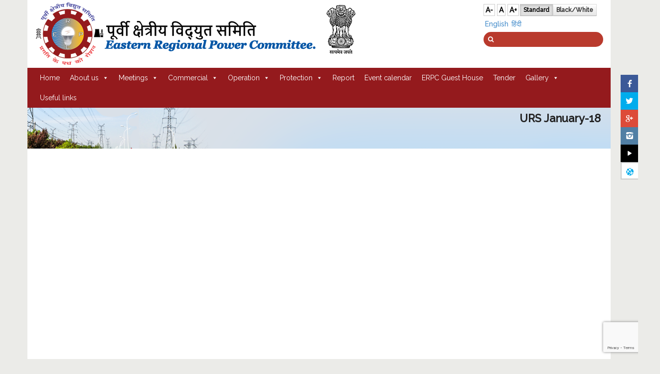

--- FILE ---
content_type: text/html; charset=UTF-8
request_url: https://erpc.gov.in/document/urs-january-18/
body_size: 126331
content:
<!DOCTYPE html>
<!-- HTML5 -->
	<html lang="en" ng-app="erpcweb">
    <head>
        <meta charset="UTF-8">
        <meta name="viewport" content="width=device-width, initial-scale=1.0">

        <title>Welcome to Eastern Regional Power Committee ::  &raquo; URS January-18 </title>
        		<script src="https://erpc.gov.in/wp-content/themes/theme-2019/api-pages/angular.min.js"></script>		
		<link rel="stylesheet" type="text/css" media="all" href="https://erpc.gov.in/wp-content/themes/theme-2019/style.css" />
        <link rel="pingback" href="https://erpc.gov.in/xmlrpc.php" />
		<link type="text/css" rel="stylesheet" href="https://erpc.gov.in/wp-content/themes/theme-2019/font-size/css/style.css" />
		<link type="text/css" rel="stylesheet" href="https://erpc.gov.in/wp-content/themes/theme-2019/font-size/css/jfontsize.css" />
		<link type="text/css" rel="stylesheet" href="https://erpc.gov.in/wp-content/themes/theme-2019/font-size/css/shCoreDefault.css" />
		<script src="https://erpc.gov.in/wp-content/themes/theme-2019/js/jquery.min.js"></script>
		<script type="text/javascript" language="javascript" src="https://erpc.gov.in/wp-content/themes/theme-2019/font-size/js/jquery.jfontsize-1.0.js"></script>
		<script src="https://erpc.gov.in/wp-content/themes/theme-2019/js/moment.min.js"></script>
		<script src="https://erpc.gov.in/wp-content/themes/theme-2019/js/datatable/js/jquery.dataTables.min.js"></script>		
		<link rel="stylesheet" type="text/css" href="https://erpc.gov.in/wp-content/themes/theme-2019/nvd3/nv.d3.css">
		<script src="https://erpc.gov.in/wp-content/themes/theme-2019/nvd3/d3.min.js" charset="utf-8"></script>
		<script src="https://erpc.gov.in/wp-content/themes/theme-2019/nvd3/nv.d3.js"></script>		
		<link rel="stylesheet" type="text/css" href="https://erpc.gov.in/wp-content/themes/theme-2019/js/datatable/css/jquery.dataTables.min.css">
		<script src="https://erpc.gov.in/wp-content/themes/theme-2019/bootstrap/js/bootstrap.js" charset="utf-8"></script>
		<link rel="stylesheet" type="text/css" href="https://erpc.gov.in/wp-content/themes/theme-2019/bootstrap/css/bootstrap.css">
		<link rel="stylesheet" type="text/css" href="https://erpc.gov.in/wp-content/themes/theme-2019/style.css">
		<link rel="stylesheet" type="text/css" href="https://erpc.gov.in/wp-content/themes/theme-2019/menu-top.css">
	<style> .scroll-btn-container { display:none!important; }  </style>  
<meta name='robots' content='max-image-preview:large' />
<link rel='dns-prefetch' href='//www.google.com' />
<link rel='dns-prefetch' href='//netdna.bootstrapcdn.com' />
<link rel='dns-prefetch' href='//s.w.org' />
<style id='global-styles-inline-css' type='text/css'>
body{--wp--preset--color--black: #000000;--wp--preset--color--cyan-bluish-gray: #abb8c3;--wp--preset--color--white: #ffffff;--wp--preset--color--pale-pink: #f78da7;--wp--preset--color--vivid-red: #cf2e2e;--wp--preset--color--luminous-vivid-orange: #ff6900;--wp--preset--color--luminous-vivid-amber: #fcb900;--wp--preset--color--light-green-cyan: #7bdcb5;--wp--preset--color--vivid-green-cyan: #00d084;--wp--preset--color--pale-cyan-blue: #8ed1fc;--wp--preset--color--vivid-cyan-blue: #0693e3;--wp--preset--color--vivid-purple: #9b51e0;--wp--preset--gradient--vivid-cyan-blue-to-vivid-purple: linear-gradient(135deg,rgba(6,147,227,1) 0%,rgb(155,81,224) 100%);--wp--preset--gradient--light-green-cyan-to-vivid-green-cyan: linear-gradient(135deg,rgb(122,220,180) 0%,rgb(0,208,130) 100%);--wp--preset--gradient--luminous-vivid-amber-to-luminous-vivid-orange: linear-gradient(135deg,rgba(252,185,0,1) 0%,rgba(255,105,0,1) 100%);--wp--preset--gradient--luminous-vivid-orange-to-vivid-red: linear-gradient(135deg,rgba(255,105,0,1) 0%,rgb(207,46,46) 100%);--wp--preset--gradient--very-light-gray-to-cyan-bluish-gray: linear-gradient(135deg,rgb(238,238,238) 0%,rgb(169,184,195) 100%);--wp--preset--gradient--cool-to-warm-spectrum: linear-gradient(135deg,rgb(74,234,220) 0%,rgb(151,120,209) 20%,rgb(207,42,186) 40%,rgb(238,44,130) 60%,rgb(251,105,98) 80%,rgb(254,248,76) 100%);--wp--preset--gradient--blush-light-purple: linear-gradient(135deg,rgb(255,206,236) 0%,rgb(152,150,240) 100%);--wp--preset--gradient--blush-bordeaux: linear-gradient(135deg,rgb(254,205,165) 0%,rgb(254,45,45) 50%,rgb(107,0,62) 100%);--wp--preset--gradient--luminous-dusk: linear-gradient(135deg,rgb(255,203,112) 0%,rgb(199,81,192) 50%,rgb(65,88,208) 100%);--wp--preset--gradient--pale-ocean: linear-gradient(135deg,rgb(255,245,203) 0%,rgb(182,227,212) 50%,rgb(51,167,181) 100%);--wp--preset--gradient--electric-grass: linear-gradient(135deg,rgb(202,248,128) 0%,rgb(113,206,126) 100%);--wp--preset--gradient--midnight: linear-gradient(135deg,rgb(2,3,129) 0%,rgb(40,116,252) 100%);--wp--preset--duotone--dark-grayscale: url('#wp-duotone-dark-grayscale');--wp--preset--duotone--grayscale: url('#wp-duotone-grayscale');--wp--preset--duotone--purple-yellow: url('#wp-duotone-purple-yellow');--wp--preset--duotone--blue-red: url('#wp-duotone-blue-red');--wp--preset--duotone--midnight: url('#wp-duotone-midnight');--wp--preset--duotone--magenta-yellow: url('#wp-duotone-magenta-yellow');--wp--preset--duotone--purple-green: url('#wp-duotone-purple-green');--wp--preset--duotone--blue-orange: url('#wp-duotone-blue-orange');--wp--preset--font-size--small: 13px;--wp--preset--font-size--medium: 20px;--wp--preset--font-size--large: 36px;--wp--preset--font-size--x-large: 42px;}.has-black-color{color: var(--wp--preset--color--black) !important;}.has-cyan-bluish-gray-color{color: var(--wp--preset--color--cyan-bluish-gray) !important;}.has-white-color{color: var(--wp--preset--color--white) !important;}.has-pale-pink-color{color: var(--wp--preset--color--pale-pink) !important;}.has-vivid-red-color{color: var(--wp--preset--color--vivid-red) !important;}.has-luminous-vivid-orange-color{color: var(--wp--preset--color--luminous-vivid-orange) !important;}.has-luminous-vivid-amber-color{color: var(--wp--preset--color--luminous-vivid-amber) !important;}.has-light-green-cyan-color{color: var(--wp--preset--color--light-green-cyan) !important;}.has-vivid-green-cyan-color{color: var(--wp--preset--color--vivid-green-cyan) !important;}.has-pale-cyan-blue-color{color: var(--wp--preset--color--pale-cyan-blue) !important;}.has-vivid-cyan-blue-color{color: var(--wp--preset--color--vivid-cyan-blue) !important;}.has-vivid-purple-color{color: var(--wp--preset--color--vivid-purple) !important;}.has-black-background-color{background-color: var(--wp--preset--color--black) !important;}.has-cyan-bluish-gray-background-color{background-color: var(--wp--preset--color--cyan-bluish-gray) !important;}.has-white-background-color{background-color: var(--wp--preset--color--white) !important;}.has-pale-pink-background-color{background-color: var(--wp--preset--color--pale-pink) !important;}.has-vivid-red-background-color{background-color: var(--wp--preset--color--vivid-red) !important;}.has-luminous-vivid-orange-background-color{background-color: var(--wp--preset--color--luminous-vivid-orange) !important;}.has-luminous-vivid-amber-background-color{background-color: var(--wp--preset--color--luminous-vivid-amber) !important;}.has-light-green-cyan-background-color{background-color: var(--wp--preset--color--light-green-cyan) !important;}.has-vivid-green-cyan-background-color{background-color: var(--wp--preset--color--vivid-green-cyan) !important;}.has-pale-cyan-blue-background-color{background-color: var(--wp--preset--color--pale-cyan-blue) !important;}.has-vivid-cyan-blue-background-color{background-color: var(--wp--preset--color--vivid-cyan-blue) !important;}.has-vivid-purple-background-color{background-color: var(--wp--preset--color--vivid-purple) !important;}.has-black-border-color{border-color: var(--wp--preset--color--black) !important;}.has-cyan-bluish-gray-border-color{border-color: var(--wp--preset--color--cyan-bluish-gray) !important;}.has-white-border-color{border-color: var(--wp--preset--color--white) !important;}.has-pale-pink-border-color{border-color: var(--wp--preset--color--pale-pink) !important;}.has-vivid-red-border-color{border-color: var(--wp--preset--color--vivid-red) !important;}.has-luminous-vivid-orange-border-color{border-color: var(--wp--preset--color--luminous-vivid-orange) !important;}.has-luminous-vivid-amber-border-color{border-color: var(--wp--preset--color--luminous-vivid-amber) !important;}.has-light-green-cyan-border-color{border-color: var(--wp--preset--color--light-green-cyan) !important;}.has-vivid-green-cyan-border-color{border-color: var(--wp--preset--color--vivid-green-cyan) !important;}.has-pale-cyan-blue-border-color{border-color: var(--wp--preset--color--pale-cyan-blue) !important;}.has-vivid-cyan-blue-border-color{border-color: var(--wp--preset--color--vivid-cyan-blue) !important;}.has-vivid-purple-border-color{border-color: var(--wp--preset--color--vivid-purple) !important;}.has-vivid-cyan-blue-to-vivid-purple-gradient-background{background: var(--wp--preset--gradient--vivid-cyan-blue-to-vivid-purple) !important;}.has-light-green-cyan-to-vivid-green-cyan-gradient-background{background: var(--wp--preset--gradient--light-green-cyan-to-vivid-green-cyan) !important;}.has-luminous-vivid-amber-to-luminous-vivid-orange-gradient-background{background: var(--wp--preset--gradient--luminous-vivid-amber-to-luminous-vivid-orange) !important;}.has-luminous-vivid-orange-to-vivid-red-gradient-background{background: var(--wp--preset--gradient--luminous-vivid-orange-to-vivid-red) !important;}.has-very-light-gray-to-cyan-bluish-gray-gradient-background{background: var(--wp--preset--gradient--very-light-gray-to-cyan-bluish-gray) !important;}.has-cool-to-warm-spectrum-gradient-background{background: var(--wp--preset--gradient--cool-to-warm-spectrum) !important;}.has-blush-light-purple-gradient-background{background: var(--wp--preset--gradient--blush-light-purple) !important;}.has-blush-bordeaux-gradient-background{background: var(--wp--preset--gradient--blush-bordeaux) !important;}.has-luminous-dusk-gradient-background{background: var(--wp--preset--gradient--luminous-dusk) !important;}.has-pale-ocean-gradient-background{background: var(--wp--preset--gradient--pale-ocean) !important;}.has-electric-grass-gradient-background{background: var(--wp--preset--gradient--electric-grass) !important;}.has-midnight-gradient-background{background: var(--wp--preset--gradient--midnight) !important;}.has-small-font-size{font-size: var(--wp--preset--font-size--small) !important;}.has-medium-font-size{font-size: var(--wp--preset--font-size--medium) !important;}.has-large-font-size{font-size: var(--wp--preset--font-size--large) !important;}.has-x-large-font-size{font-size: var(--wp--preset--font-size--x-large) !important;}
</style>
<link rel='stylesheet' id='apg-frontend-css'  href='https://erpc.gov.in/wp-content/plugins/awesome-photo-gallery/assets/frontend/apg.frontend.min.css' type='text/css' media='all' />
<link rel='stylesheet' id='apg-fontawesome-css'  href='//netdna.bootstrapcdn.com/font-awesome/4.4.0/css/font-awesome.css' type='text/css' media='all' />
<link rel='stylesheet' id='contact-form-7-css'  href='https://erpc.gov.in/wp-content/plugins/contact-form-7/includes/css/styles.css' type='text/css' media='all' />
<style id='contact-form-7-inline-css' type='text/css'>
.wpcf7 .wpcf7-recaptcha iframe {margin-bottom: 0;}.wpcf7 .wpcf7-recaptcha[data-align="center"] > div {margin: 0 auto;}.wpcf7 .wpcf7-recaptcha[data-align="right"] > div {margin: 0 0 0 auto;}
</style>
<style id='extendify-gutenberg-patterns-and-templates-utilities-inline-css' type='text/css'>
.ext-absolute{position:absolute!important}.ext-relative{position:relative!important}.ext-top-base{top:var(--wp--style--block-gap,1.75rem)!important}.ext-top-lg{top:var(--extendify--spacing--large,3rem)!important}.ext--top-base{top:calc(var(--wp--style--block-gap, 1.75rem)*-1)!important}.ext--top-lg{top:calc(var(--extendify--spacing--large, 3rem)*-1)!important}.ext-right-base{right:var(--wp--style--block-gap,1.75rem)!important}.ext-right-lg{right:var(--extendify--spacing--large,3rem)!important}.ext--right-base{right:calc(var(--wp--style--block-gap, 1.75rem)*-1)!important}.ext--right-lg{right:calc(var(--extendify--spacing--large, 3rem)*-1)!important}.ext-bottom-base{bottom:var(--wp--style--block-gap,1.75rem)!important}.ext-bottom-lg{bottom:var(--extendify--spacing--large,3rem)!important}.ext--bottom-base{bottom:calc(var(--wp--style--block-gap, 1.75rem)*-1)!important}.ext--bottom-lg{bottom:calc(var(--extendify--spacing--large, 3rem)*-1)!important}.ext-left-base{left:var(--wp--style--block-gap,1.75rem)!important}.ext-left-lg{left:var(--extendify--spacing--large,3rem)!important}.ext--left-base{left:calc(var(--wp--style--block-gap, 1.75rem)*-1)!important}.ext--left-lg{left:calc(var(--extendify--spacing--large, 3rem)*-1)!important}.ext-order-1{order:1!important}.ext-order-2{order:2!important}.ext-col-auto{grid-column:auto!important}.ext-col-span-1{grid-column:span 1/span 1!important}.ext-col-span-2{grid-column:span 2/span 2!important}.ext-col-span-3{grid-column:span 3/span 3!important}.ext-col-span-4{grid-column:span 4/span 4!important}.ext-col-span-5{grid-column:span 5/span 5!important}.ext-col-span-6{grid-column:span 6/span 6!important}.ext-col-span-7{grid-column:span 7/span 7!important}.ext-col-span-8{grid-column:span 8/span 8!important}.ext-col-span-9{grid-column:span 9/span 9!important}.ext-col-span-10{grid-column:span 10/span 10!important}.ext-col-span-11{grid-column:span 11/span 11!important}.ext-col-span-12{grid-column:span 12/span 12!important}.ext-col-span-full{grid-column:1/-1!important}.ext-col-start-1{grid-column-start:1!important}.ext-col-start-2{grid-column-start:2!important}.ext-col-start-3{grid-column-start:3!important}.ext-col-start-4{grid-column-start:4!important}.ext-col-start-5{grid-column-start:5!important}.ext-col-start-6{grid-column-start:6!important}.ext-col-start-7{grid-column-start:7!important}.ext-col-start-8{grid-column-start:8!important}.ext-col-start-9{grid-column-start:9!important}.ext-col-start-10{grid-column-start:10!important}.ext-col-start-11{grid-column-start:11!important}.ext-col-start-12{grid-column-start:12!important}.ext-col-start-13{grid-column-start:13!important}.ext-col-start-auto{grid-column-start:auto!important}.ext-col-end-1{grid-column-end:1!important}.ext-col-end-2{grid-column-end:2!important}.ext-col-end-3{grid-column-end:3!important}.ext-col-end-4{grid-column-end:4!important}.ext-col-end-5{grid-column-end:5!important}.ext-col-end-6{grid-column-end:6!important}.ext-col-end-7{grid-column-end:7!important}.ext-col-end-8{grid-column-end:8!important}.ext-col-end-9{grid-column-end:9!important}.ext-col-end-10{grid-column-end:10!important}.ext-col-end-11{grid-column-end:11!important}.ext-col-end-12{grid-column-end:12!important}.ext-col-end-13{grid-column-end:13!important}.ext-col-end-auto{grid-column-end:auto!important}.ext-row-auto{grid-row:auto!important}.ext-row-span-1{grid-row:span 1/span 1!important}.ext-row-span-2{grid-row:span 2/span 2!important}.ext-row-span-3{grid-row:span 3/span 3!important}.ext-row-span-4{grid-row:span 4/span 4!important}.ext-row-span-5{grid-row:span 5/span 5!important}.ext-row-span-6{grid-row:span 6/span 6!important}.ext-row-span-full{grid-row:1/-1!important}.ext-row-start-1{grid-row-start:1!important}.ext-row-start-2{grid-row-start:2!important}.ext-row-start-3{grid-row-start:3!important}.ext-row-start-4{grid-row-start:4!important}.ext-row-start-5{grid-row-start:5!important}.ext-row-start-6{grid-row-start:6!important}.ext-row-start-7{grid-row-start:7!important}.ext-row-start-auto{grid-row-start:auto!important}.ext-row-end-1{grid-row-end:1!important}.ext-row-end-2{grid-row-end:2!important}.ext-row-end-3{grid-row-end:3!important}.ext-row-end-4{grid-row-end:4!important}.ext-row-end-5{grid-row-end:5!important}.ext-row-end-6{grid-row-end:6!important}.ext-row-end-7{grid-row-end:7!important}.ext-row-end-auto{grid-row-end:auto!important}.ext-m-0:not([style*=margin]){margin:0!important}.ext-m-auto:not([style*=margin]){margin:auto!important}.ext-m-base:not([style*=margin]){margin:var(--wp--style--block-gap,1.75rem)!important}.ext-m-lg:not([style*=margin]){margin:var(--extendify--spacing--large,3rem)!important}.ext--m-base:not([style*=margin]){margin:calc(var(--wp--style--block-gap, 1.75rem)*-1)!important}.ext--m-lg:not([style*=margin]){margin:calc(var(--extendify--spacing--large, 3rem)*-1)!important}.ext-mx-0:not([style*=margin]){margin-left:0!important;margin-right:0!important}.ext-mx-auto:not([style*=margin]){margin-left:auto!important;margin-right:auto!important}.ext-mx-base:not([style*=margin]){margin-left:var(--wp--style--block-gap,1.75rem)!important;margin-right:var(--wp--style--block-gap,1.75rem)!important}.ext-mx-lg:not([style*=margin]){margin-left:var(--extendify--spacing--large,3rem)!important;margin-right:var(--extendify--spacing--large,3rem)!important}.ext--mx-base:not([style*=margin]){margin-left:calc(var(--wp--style--block-gap, 1.75rem)*-1)!important;margin-right:calc(var(--wp--style--block-gap, 1.75rem)*-1)!important}.ext--mx-lg:not([style*=margin]){margin-left:calc(var(--extendify--spacing--large, 3rem)*-1)!important;margin-right:calc(var(--extendify--spacing--large, 3rem)*-1)!important}.ext-my-0:not([style*=margin]){margin-bottom:0!important;margin-top:0!important}.ext-my-auto:not([style*=margin]){margin-bottom:auto!important;margin-top:auto!important}.ext-my-base:not([style*=margin]){margin-bottom:var(--wp--style--block-gap,1.75rem)!important;margin-top:var(--wp--style--block-gap,1.75rem)!important}.ext-my-lg:not([style*=margin]){margin-bottom:var(--extendify--spacing--large,3rem)!important;margin-top:var(--extendify--spacing--large,3rem)!important}.ext--my-base:not([style*=margin]){margin-bottom:calc(var(--wp--style--block-gap, 1.75rem)*-1)!important;margin-top:calc(var(--wp--style--block-gap, 1.75rem)*-1)!important}.ext--my-lg:not([style*=margin]){margin-bottom:calc(var(--extendify--spacing--large, 3rem)*-1)!important;margin-top:calc(var(--extendify--spacing--large, 3rem)*-1)!important}.ext-mt-0:not([style*=margin]){margin-top:0!important}.ext-mt-auto:not([style*=margin]){margin-top:auto!important}.ext-mt-base:not([style*=margin]){margin-top:var(--wp--style--block-gap,1.75rem)!important}.ext-mt-lg:not([style*=margin]){margin-top:var(--extendify--spacing--large,3rem)!important}.ext--mt-base:not([style*=margin]){margin-top:calc(var(--wp--style--block-gap, 1.75rem)*-1)!important}.ext--mt-lg:not([style*=margin]){margin-top:calc(var(--extendify--spacing--large, 3rem)*-1)!important}.ext-mr-0:not([style*=margin]){margin-right:0!important}.ext-mr-auto:not([style*=margin]){margin-right:auto!important}.ext-mr-base:not([style*=margin]){margin-right:var(--wp--style--block-gap,1.75rem)!important}.ext-mr-lg:not([style*=margin]){margin-right:var(--extendify--spacing--large,3rem)!important}.ext--mr-base:not([style*=margin]){margin-right:calc(var(--wp--style--block-gap, 1.75rem)*-1)!important}.ext--mr-lg:not([style*=margin]){margin-right:calc(var(--extendify--spacing--large, 3rem)*-1)!important}.ext-mb-0:not([style*=margin]){margin-bottom:0!important}.ext-mb-auto:not([style*=margin]){margin-bottom:auto!important}.ext-mb-base:not([style*=margin]){margin-bottom:var(--wp--style--block-gap,1.75rem)!important}.ext-mb-lg:not([style*=margin]){margin-bottom:var(--extendify--spacing--large,3rem)!important}.ext--mb-base:not([style*=margin]){margin-bottom:calc(var(--wp--style--block-gap, 1.75rem)*-1)!important}.ext--mb-lg:not([style*=margin]){margin-bottom:calc(var(--extendify--spacing--large, 3rem)*-1)!important}.ext-ml-0:not([style*=margin]){margin-left:0!important}.ext-ml-auto:not([style*=margin]){margin-left:auto!important}.ext-ml-base:not([style*=margin]){margin-left:var(--wp--style--block-gap,1.75rem)!important}.ext-ml-lg:not([style*=margin]){margin-left:var(--extendify--spacing--large,3rem)!important}.ext--ml-base:not([style*=margin]){margin-left:calc(var(--wp--style--block-gap, 1.75rem)*-1)!important}.ext--ml-lg:not([style*=margin]){margin-left:calc(var(--extendify--spacing--large, 3rem)*-1)!important}.ext-block{display:block!important}.ext-inline-block{display:inline-block!important}.ext-inline{display:inline!important}.ext-flex{display:flex!important}.ext-inline-flex{display:inline-flex!important}.ext-grid{display:grid!important}.ext-inline-grid{display:inline-grid!important}.ext-hidden{display:none!important}.ext-w-auto{width:auto!important}.ext-w-full{width:100%!important}.ext-max-w-full{max-width:100%!important}.ext-flex-1{flex:1 1 0%!important}.ext-flex-auto{flex:1 1 auto!important}.ext-flex-initial{flex:0 1 auto!important}.ext-flex-none{flex:none!important}.ext-flex-shrink-0{flex-shrink:0!important}.ext-flex-shrink{flex-shrink:1!important}.ext-flex-grow-0{flex-grow:0!important}.ext-flex-grow{flex-grow:1!important}.ext-list-none{list-style-type:none!important}.ext-grid-cols-1{grid-template-columns:repeat(1,minmax(0,1fr))!important}.ext-grid-cols-2{grid-template-columns:repeat(2,minmax(0,1fr))!important}.ext-grid-cols-3{grid-template-columns:repeat(3,minmax(0,1fr))!important}.ext-grid-cols-4{grid-template-columns:repeat(4,minmax(0,1fr))!important}.ext-grid-cols-5{grid-template-columns:repeat(5,minmax(0,1fr))!important}.ext-grid-cols-6{grid-template-columns:repeat(6,minmax(0,1fr))!important}.ext-grid-cols-7{grid-template-columns:repeat(7,minmax(0,1fr))!important}.ext-grid-cols-8{grid-template-columns:repeat(8,minmax(0,1fr))!important}.ext-grid-cols-9{grid-template-columns:repeat(9,minmax(0,1fr))!important}.ext-grid-cols-10{grid-template-columns:repeat(10,minmax(0,1fr))!important}.ext-grid-cols-11{grid-template-columns:repeat(11,minmax(0,1fr))!important}.ext-grid-cols-12{grid-template-columns:repeat(12,minmax(0,1fr))!important}.ext-grid-cols-none{grid-template-columns:none!important}.ext-grid-rows-1{grid-template-rows:repeat(1,minmax(0,1fr))!important}.ext-grid-rows-2{grid-template-rows:repeat(2,minmax(0,1fr))!important}.ext-grid-rows-3{grid-template-rows:repeat(3,minmax(0,1fr))!important}.ext-grid-rows-4{grid-template-rows:repeat(4,minmax(0,1fr))!important}.ext-grid-rows-5{grid-template-rows:repeat(5,minmax(0,1fr))!important}.ext-grid-rows-6{grid-template-rows:repeat(6,minmax(0,1fr))!important}.ext-grid-rows-none{grid-template-rows:none!important}.ext-flex-row{flex-direction:row!important}.ext-flex-row-reverse{flex-direction:row-reverse!important}.ext-flex-col{flex-direction:column!important}.ext-flex-col-reverse{flex-direction:column-reverse!important}.ext-flex-wrap{flex-wrap:wrap!important}.ext-flex-wrap-reverse{flex-wrap:wrap-reverse!important}.ext-flex-nowrap{flex-wrap:nowrap!important}.ext-items-start{align-items:flex-start!important}.ext-items-end{align-items:flex-end!important}.ext-items-center{align-items:center!important}.ext-items-baseline{align-items:baseline!important}.ext-items-stretch{align-items:stretch!important}.ext-justify-start{justify-content:flex-start!important}.ext-justify-end{justify-content:flex-end!important}.ext-justify-center{justify-content:center!important}.ext-justify-between{justify-content:space-between!important}.ext-justify-around{justify-content:space-around!important}.ext-justify-evenly{justify-content:space-evenly!important}.ext-justify-items-start{justify-items:start!important}.ext-justify-items-end{justify-items:end!important}.ext-justify-items-center{justify-items:center!important}.ext-justify-items-stretch{justify-items:stretch!important}.ext-gap-0{gap:0!important}.ext-gap-base{gap:var(--wp--style--block-gap,1.75rem)!important}.ext-gap-lg{gap:var(--extendify--spacing--large,3rem)!important}.ext-gap-x-0{-moz-column-gap:0!important;column-gap:0!important}.ext-gap-x-base{-moz-column-gap:var(--wp--style--block-gap,1.75rem)!important;column-gap:var(--wp--style--block-gap,1.75rem)!important}.ext-gap-x-lg{-moz-column-gap:var(--extendify--spacing--large,3rem)!important;column-gap:var(--extendify--spacing--large,3rem)!important}.ext-gap-y-0{row-gap:0!important}.ext-gap-y-base{row-gap:var(--wp--style--block-gap,1.75rem)!important}.ext-gap-y-lg{row-gap:var(--extendify--spacing--large,3rem)!important}.ext-justify-self-auto{justify-self:auto!important}.ext-justify-self-start{justify-self:start!important}.ext-justify-self-end{justify-self:end!important}.ext-justify-self-center{justify-self:center!important}.ext-justify-self-stretch{justify-self:stretch!important}.ext-rounded-none{border-radius:0!important}.ext-rounded-full{border-radius:9999px!important}.ext-rounded-t-none{border-top-left-radius:0!important;border-top-right-radius:0!important}.ext-rounded-t-full{border-top-left-radius:9999px!important;border-top-right-radius:9999px!important}.ext-rounded-r-none{border-bottom-right-radius:0!important;border-top-right-radius:0!important}.ext-rounded-r-full{border-bottom-right-radius:9999px!important;border-top-right-radius:9999px!important}.ext-rounded-b-none{border-bottom-left-radius:0!important;border-bottom-right-radius:0!important}.ext-rounded-b-full{border-bottom-left-radius:9999px!important;border-bottom-right-radius:9999px!important}.ext-rounded-l-none{border-bottom-left-radius:0!important;border-top-left-radius:0!important}.ext-rounded-l-full{border-bottom-left-radius:9999px!important;border-top-left-radius:9999px!important}.ext-rounded-tl-none{border-top-left-radius:0!important}.ext-rounded-tl-full{border-top-left-radius:9999px!important}.ext-rounded-tr-none{border-top-right-radius:0!important}.ext-rounded-tr-full{border-top-right-radius:9999px!important}.ext-rounded-br-none{border-bottom-right-radius:0!important}.ext-rounded-br-full{border-bottom-right-radius:9999px!important}.ext-rounded-bl-none{border-bottom-left-radius:0!important}.ext-rounded-bl-full{border-bottom-left-radius:9999px!important}.ext-border-0{border-width:0!important}.ext-border-t-0{border-top-width:0!important}.ext-border-r-0{border-right-width:0!important}.ext-border-b-0{border-bottom-width:0!important}.ext-border-l-0{border-left-width:0!important}.ext-p-0:not([style*=padding]){padding:0!important}.ext-p-base:not([style*=padding]){padding:var(--wp--style--block-gap,1.75rem)!important}.ext-p-lg:not([style*=padding]){padding:var(--extendify--spacing--large,3rem)!important}.ext-px-0:not([style*=padding]){padding-left:0!important;padding-right:0!important}.ext-px-base:not([style*=padding]){padding-left:var(--wp--style--block-gap,1.75rem)!important;padding-right:var(--wp--style--block-gap,1.75rem)!important}.ext-px-lg:not([style*=padding]){padding-left:var(--extendify--spacing--large,3rem)!important;padding-right:var(--extendify--spacing--large,3rem)!important}.ext-py-0:not([style*=padding]){padding-bottom:0!important;padding-top:0!important}.ext-py-base:not([style*=padding]){padding-bottom:var(--wp--style--block-gap,1.75rem)!important;padding-top:var(--wp--style--block-gap,1.75rem)!important}.ext-py-lg:not([style*=padding]){padding-bottom:var(--extendify--spacing--large,3rem)!important;padding-top:var(--extendify--spacing--large,3rem)!important}.ext-pt-0:not([style*=padding]){padding-top:0!important}.ext-pt-base:not([style*=padding]){padding-top:var(--wp--style--block-gap,1.75rem)!important}.ext-pt-lg:not([style*=padding]){padding-top:var(--extendify--spacing--large,3rem)!important}.ext-pr-0:not([style*=padding]){padding-right:0!important}.ext-pr-base:not([style*=padding]){padding-right:var(--wp--style--block-gap,1.75rem)!important}.ext-pr-lg:not([style*=padding]){padding-right:var(--extendify--spacing--large,3rem)!important}.ext-pb-0:not([style*=padding]){padding-bottom:0!important}.ext-pb-base:not([style*=padding]){padding-bottom:var(--wp--style--block-gap,1.75rem)!important}.ext-pb-lg:not([style*=padding]){padding-bottom:var(--extendify--spacing--large,3rem)!important}.ext-pl-0:not([style*=padding]){padding-left:0!important}.ext-pl-base:not([style*=padding]){padding-left:var(--wp--style--block-gap,1.75rem)!important}.ext-pl-lg:not([style*=padding]){padding-left:var(--extendify--spacing--large,3rem)!important}.ext-text-left{text-align:left!important}.ext-text-center{text-align:center!important}.ext-text-right{text-align:right!important}.ext-leading-none{line-height:1!important}.ext-leading-tight{line-height:1.25!important}.ext-leading-snug{line-height:1.375!important}.ext-leading-normal{line-height:1.5!important}.ext-leading-relaxed{line-height:1.625!important}.ext-leading-loose{line-height:2!important}.clip-path--rhombus img{-webkit-clip-path:polygon(15% 6%,80% 29%,84% 93%,23% 69%);clip-path:polygon(15% 6%,80% 29%,84% 93%,23% 69%)}.clip-path--diamond img{-webkit-clip-path:polygon(5% 29%,60% 2%,91% 64%,36% 89%);clip-path:polygon(5% 29%,60% 2%,91% 64%,36% 89%)}.clip-path--rhombus-alt img{-webkit-clip-path:polygon(14% 9%,85% 24%,91% 89%,19% 76%);clip-path:polygon(14% 9%,85% 24%,91% 89%,19% 76%)}.wp-block-columns[class*=fullwidth-cols]{margin-bottom:unset}.wp-block-column.editor\:pointer-events-none{margin-bottom:0!important;margin-top:0!important}.is-root-container.block-editor-block-list__layout>[data-align=full]:not(:first-of-type)>.wp-block-column.editor\:pointer-events-none,.is-root-container.block-editor-block-list__layout>[data-align=wide]>.wp-block-column.editor\:pointer-events-none{margin-top:calc(var(--wp--style--block-gap, 28px)*-1)!important}.ext .wp-block-columns .wp-block-column[style*=padding]{padding-left:0!important;padding-right:0!important}.ext .wp-block-columns+.wp-block-columns:not([class*=mt-]):not([class*=my-]):not([style*=margin]){margin-top:0!important}[class*=fullwidth-cols] .wp-block-column:first-child,[class*=fullwidth-cols] .wp-block-group:first-child{margin-top:0}[class*=fullwidth-cols] .wp-block-column:last-child,[class*=fullwidth-cols] .wp-block-group:last-child{margin-bottom:0}[class*=fullwidth-cols] .wp-block-column:first-child>*,[class*=fullwidth-cols] .wp-block-column>:first-child{margin-top:0}.ext .is-not-stacked-on-mobile .wp-block-column,[class*=fullwidth-cols] .wp-block-column>:last-child{margin-bottom:0}.wp-block-columns[class*=fullwidth-cols]:not(.is-not-stacked-on-mobile)>.wp-block-column:not(:last-child){margin-bottom:var(--wp--style--block-gap,1.75rem)}@media (min-width:782px){.wp-block-columns[class*=fullwidth-cols]:not(.is-not-stacked-on-mobile)>.wp-block-column:not(:last-child){margin-bottom:0}}.wp-block-columns[class*=fullwidth-cols].is-not-stacked-on-mobile>.wp-block-column{margin-bottom:0!important}@media (min-width:600px) and (max-width:781px){.wp-block-columns[class*=fullwidth-cols]:not(.is-not-stacked-on-mobile)>.wp-block-column:nth-child(2n){margin-left:var(--wp--style--block-gap,2em)}}@media (max-width:781px){.tablet\:fullwidth-cols.wp-block-columns:not(.is-not-stacked-on-mobile){flex-wrap:wrap}.tablet\:fullwidth-cols.wp-block-columns:not(.is-not-stacked-on-mobile)>.wp-block-column,.tablet\:fullwidth-cols.wp-block-columns:not(.is-not-stacked-on-mobile)>.wp-block-column:not([style*=margin]){margin-left:0!important}.tablet\:fullwidth-cols.wp-block-columns:not(.is-not-stacked-on-mobile)>.wp-block-column{flex-basis:100%!important}}@media (max-width:1079px){.desktop\:fullwidth-cols.wp-block-columns:not(.is-not-stacked-on-mobile){flex-wrap:wrap}.desktop\:fullwidth-cols.wp-block-columns:not(.is-not-stacked-on-mobile)>.wp-block-column,.desktop\:fullwidth-cols.wp-block-columns:not(.is-not-stacked-on-mobile)>.wp-block-column:not([style*=margin]){margin-left:0!important}.desktop\:fullwidth-cols.wp-block-columns:not(.is-not-stacked-on-mobile)>.wp-block-column{flex-basis:100%!important}.desktop\:fullwidth-cols.wp-block-columns:not(.is-not-stacked-on-mobile)>.wp-block-column:not(:last-child){margin-bottom:var(--wp--style--block-gap,1.75rem)!important}}.direction-rtl{direction:rtl}.direction-ltr{direction:ltr}.is-style-inline-list{padding-left:0!important}.is-style-inline-list li{list-style-type:none!important}@media (min-width:782px){.is-style-inline-list li{display:inline!important;margin-right:var(--wp--style--block-gap,1.75rem)!important}}@media (min-width:782px){.is-style-inline-list li:first-child{margin-left:0!important}}@media (min-width:782px){.is-style-inline-list li:last-child{margin-right:0!important}}.bring-to-front{position:relative;z-index:10}.text-stroke{-webkit-text-stroke-color:var(--wp--preset--color--background)}.text-stroke,.text-stroke--primary{-webkit-text-stroke-width:var(
        --wp--custom--typography--text-stroke-width,2px
    )}.text-stroke--primary{-webkit-text-stroke-color:var(--wp--preset--color--primary)}.text-stroke--secondary{-webkit-text-stroke-width:var(
        --wp--custom--typography--text-stroke-width,2px
    );-webkit-text-stroke-color:var(--wp--preset--color--secondary)}.editor\:no-caption .block-editor-rich-text__editable{display:none!important}.editor\:no-inserter .wp-block-column:not(.is-selected)>.block-list-appender,.editor\:no-inserter .wp-block-cover__inner-container>.block-list-appender,.editor\:no-inserter .wp-block-group__inner-container>.block-list-appender,.editor\:no-inserter>.block-list-appender{display:none}.editor\:no-resize .components-resizable-box__handle,.editor\:no-resize .components-resizable-box__handle:after,.editor\:no-resize .components-resizable-box__side-handle:before{display:none;pointer-events:none}.editor\:no-resize .components-resizable-box__container{display:block}.editor\:pointer-events-none{pointer-events:none}.is-style-angled{justify-content:flex-end}.ext .is-style-angled>[class*=_inner-container],.is-style-angled{align-items:center}.is-style-angled .wp-block-cover__image-background,.is-style-angled .wp-block-cover__video-background{-webkit-clip-path:polygon(0 0,30% 0,50% 100%,0 100%);clip-path:polygon(0 0,30% 0,50% 100%,0 100%);z-index:1}@media (min-width:782px){.is-style-angled .wp-block-cover__image-background,.is-style-angled .wp-block-cover__video-background{-webkit-clip-path:polygon(0 0,55% 0,65% 100%,0 100%);clip-path:polygon(0 0,55% 0,65% 100%,0 100%)}}.has-foreground-color{color:var(--wp--preset--color--foreground,#000)!important}.has-foreground-background-color{background-color:var(--wp--preset--color--foreground,#000)!important}.has-background-color{color:var(--wp--preset--color--background,#fff)!important}.has-background-background-color{background-color:var(--wp--preset--color--background,#fff)!important}.has-primary-color{color:var(--wp--preset--color--primary,#4b5563)!important}.has-primary-background-color{background-color:var(--wp--preset--color--primary,#4b5563)!important}.has-secondary-color{color:var(--wp--preset--color--secondary,#9ca3af)!important}.has-secondary-background-color{background-color:var(--wp--preset--color--secondary,#9ca3af)!important}.ext.has-text-color h1,.ext.has-text-color h2,.ext.has-text-color h3,.ext.has-text-color h4,.ext.has-text-color h5,.ext.has-text-color h6,.ext.has-text-color p{color:currentColor}.has-white-color{color:var(--wp--preset--color--white,#fff)!important}.has-black-color{color:var(--wp--preset--color--black,#000)!important}.has-ext-foreground-background-color{background-color:var(
        --wp--preset--color--foreground,var(--wp--preset--color--black,#000)
    )!important}.has-ext-primary-background-color{background-color:var(
        --wp--preset--color--primary,var(--wp--preset--color--cyan-bluish-gray,#000)
    )!important}.wp-block-button__link.has-black-background-color{border-color:var(--wp--preset--color--black,#000)}.wp-block-button__link.has-white-background-color{border-color:var(--wp--preset--color--white,#fff)}.has-ext-small-font-size{font-size:var(--wp--preset--font-size--ext-small)!important}.has-ext-medium-font-size{font-size:var(--wp--preset--font-size--ext-medium)!important}.has-ext-large-font-size{font-size:var(--wp--preset--font-size--ext-large)!important;line-height:1.2}.has-ext-x-large-font-size{font-size:var(--wp--preset--font-size--ext-x-large)!important;line-height:1}.has-ext-xx-large-font-size{font-size:var(--wp--preset--font-size--ext-xx-large)!important;line-height:1}.has-ext-x-large-font-size:not([style*=line-height]),.has-ext-xx-large-font-size:not([style*=line-height]){line-height:1.1}.ext .wp-block-group>*{margin-bottom:0;margin-top:0}.ext .wp-block-group>*+*{margin-bottom:0}.ext .wp-block-group>*+*,.ext h2{margin-top:var(--wp--style--block-gap,1.75rem)}.ext h2{margin-bottom:var(--wp--style--block-gap,1.75rem)}.has-ext-x-large-font-size+h3,.has-ext-x-large-font-size+p{margin-top:.5rem}.ext .wp-block-buttons>.wp-block-button.wp-block-button__width-25{min-width:12rem;width:calc(25% - var(--wp--style--block-gap, .5em)*.75)}.ext .ext-grid>[class*=_inner-container]{display:grid}.ext>[class*=_inner-container]>.ext-grid:not([class*=columns]),.ext>[class*=_inner-container]>.wp-block>.ext-grid:not([class*=columns]){display:initial!important}.ext .ext-grid-cols-1>[class*=_inner-container]{grid-template-columns:repeat(1,minmax(0,1fr))!important}.ext .ext-grid-cols-2>[class*=_inner-container]{grid-template-columns:repeat(2,minmax(0,1fr))!important}.ext .ext-grid-cols-3>[class*=_inner-container]{grid-template-columns:repeat(3,minmax(0,1fr))!important}.ext .ext-grid-cols-4>[class*=_inner-container]{grid-template-columns:repeat(4,minmax(0,1fr))!important}.ext .ext-grid-cols-5>[class*=_inner-container]{grid-template-columns:repeat(5,minmax(0,1fr))!important}.ext .ext-grid-cols-6>[class*=_inner-container]{grid-template-columns:repeat(6,minmax(0,1fr))!important}.ext .ext-grid-cols-7>[class*=_inner-container]{grid-template-columns:repeat(7,minmax(0,1fr))!important}.ext .ext-grid-cols-8>[class*=_inner-container]{grid-template-columns:repeat(8,minmax(0,1fr))!important}.ext .ext-grid-cols-9>[class*=_inner-container]{grid-template-columns:repeat(9,minmax(0,1fr))!important}.ext .ext-grid-cols-10>[class*=_inner-container]{grid-template-columns:repeat(10,minmax(0,1fr))!important}.ext .ext-grid-cols-11>[class*=_inner-container]{grid-template-columns:repeat(11,minmax(0,1fr))!important}.ext .ext-grid-cols-12>[class*=_inner-container]{grid-template-columns:repeat(12,minmax(0,1fr))!important}.ext .ext-grid-cols-13>[class*=_inner-container]{grid-template-columns:repeat(13,minmax(0,1fr))!important}.ext .ext-grid-cols-none>[class*=_inner-container]{grid-template-columns:none!important}.ext .ext-grid-rows-1>[class*=_inner-container]{grid-template-rows:repeat(1,minmax(0,1fr))!important}.ext .ext-grid-rows-2>[class*=_inner-container]{grid-template-rows:repeat(2,minmax(0,1fr))!important}.ext .ext-grid-rows-3>[class*=_inner-container]{grid-template-rows:repeat(3,minmax(0,1fr))!important}.ext .ext-grid-rows-4>[class*=_inner-container]{grid-template-rows:repeat(4,minmax(0,1fr))!important}.ext .ext-grid-rows-5>[class*=_inner-container]{grid-template-rows:repeat(5,minmax(0,1fr))!important}.ext .ext-grid-rows-6>[class*=_inner-container]{grid-template-rows:repeat(6,minmax(0,1fr))!important}.ext .ext-grid-rows-none>[class*=_inner-container]{grid-template-rows:none!important}.ext .ext-items-start>[class*=_inner-container]{align-items:flex-start!important}.ext .ext-items-end>[class*=_inner-container]{align-items:flex-end!important}.ext .ext-items-center>[class*=_inner-container]{align-items:center!important}.ext .ext-items-baseline>[class*=_inner-container]{align-items:baseline!important}.ext .ext-items-stretch>[class*=_inner-container]{align-items:stretch!important}.ext.wp-block-group>:last-child{margin-bottom:0}.ext .wp-block-group__inner-container{padding:0!important}.ext.has-background{padding-left:var(--wp--style--block-gap,1.75rem);padding-right:var(--wp--style--block-gap,1.75rem)}.ext [class*=inner-container]>.alignwide [class*=inner-container],.ext [class*=inner-container]>[data-align=wide] [class*=inner-container]{max-width:var(--responsive--alignwide-width,120rem)}.ext [class*=inner-container]>.alignwide [class*=inner-container]>*,.ext [class*=inner-container]>[data-align=wide] [class*=inner-container]>*{max-width:100%!important}.ext .wp-block-image{position:relative;text-align:center}.ext .wp-block-image img{display:inline-block;vertical-align:middle}body{--extendify--spacing--large:var(
        --wp--custom--spacing--large,clamp(2em,8vw,8em)
    );--wp--preset--font-size--ext-small:1rem;--wp--preset--font-size--ext-medium:1.125rem;--wp--preset--font-size--ext-large:clamp(1.65rem,3.5vw,2.15rem);--wp--preset--font-size--ext-x-large:clamp(3rem,6vw,4.75rem);--wp--preset--font-size--ext-xx-large:clamp(3.25rem,7.5vw,5.75rem);--wp--preset--color--black:#000;--wp--preset--color--white:#fff}.ext *{box-sizing:border-box}.block-editor-block-preview__content-iframe .ext [data-type="core/spacer"] .components-resizable-box__container{background:transparent!important}.block-editor-block-preview__content-iframe .ext [data-type="core/spacer"] .block-library-spacer__resize-container:before{display:none!important}.ext .wp-block-group__inner-container figure.wp-block-gallery.alignfull{margin-bottom:unset;margin-top:unset}.ext .alignwide{margin-left:auto!important;margin-right:auto!important}.is-root-container.block-editor-block-list__layout>[data-align=full]:not(:first-of-type)>.ext-my-0,.is-root-container.block-editor-block-list__layout>[data-align=wide]>.ext-my-0:not([style*=margin]){margin-top:calc(var(--wp--style--block-gap, 28px)*-1)!important}.block-editor-block-preview__content-iframe .preview\:min-h-50{min-height:50vw!important}.block-editor-block-preview__content-iframe .preview\:min-h-60{min-height:60vw!important}.block-editor-block-preview__content-iframe .preview\:min-h-70{min-height:70vw!important}.block-editor-block-preview__content-iframe .preview\:min-h-80{min-height:80vw!important}.block-editor-block-preview__content-iframe .preview\:min-h-100{min-height:100vw!important}.ext-mr-0.alignfull:not([style*=margin]):not([style*=margin]){margin-right:0!important}.ext-ml-0:not([style*=margin]):not([style*=margin]){margin-left:0!important}.is-root-container .wp-block[data-align=full]>.ext-mx-0:not([style*=margin]):not([style*=margin]){margin-left:calc(var(--wp--custom--spacing--outer, 0)*1)!important;margin-right:calc(var(--wp--custom--spacing--outer, 0)*1)!important;overflow:hidden;width:unset}@media (min-width:782px){.tablet\:ext-absolute{position:absolute!important}.tablet\:ext-relative{position:relative!important}.tablet\:ext-top-base{top:var(--wp--style--block-gap,1.75rem)!important}.tablet\:ext-top-lg{top:var(--extendify--spacing--large,3rem)!important}.tablet\:ext--top-base{top:calc(var(--wp--style--block-gap, 1.75rem)*-1)!important}.tablet\:ext--top-lg{top:calc(var(--extendify--spacing--large, 3rem)*-1)!important}.tablet\:ext-right-base{right:var(--wp--style--block-gap,1.75rem)!important}.tablet\:ext-right-lg{right:var(--extendify--spacing--large,3rem)!important}.tablet\:ext--right-base{right:calc(var(--wp--style--block-gap, 1.75rem)*-1)!important}.tablet\:ext--right-lg{right:calc(var(--extendify--spacing--large, 3rem)*-1)!important}.tablet\:ext-bottom-base{bottom:var(--wp--style--block-gap,1.75rem)!important}.tablet\:ext-bottom-lg{bottom:var(--extendify--spacing--large,3rem)!important}.tablet\:ext--bottom-base{bottom:calc(var(--wp--style--block-gap, 1.75rem)*-1)!important}.tablet\:ext--bottom-lg{bottom:calc(var(--extendify--spacing--large, 3rem)*-1)!important}.tablet\:ext-left-base{left:var(--wp--style--block-gap,1.75rem)!important}.tablet\:ext-left-lg{left:var(--extendify--spacing--large,3rem)!important}.tablet\:ext--left-base{left:calc(var(--wp--style--block-gap, 1.75rem)*-1)!important}.tablet\:ext--left-lg{left:calc(var(--extendify--spacing--large, 3rem)*-1)!important}.tablet\:ext-order-1{order:1!important}.tablet\:ext-order-2{order:2!important}.tablet\:ext-m-0:not([style*=margin]){margin:0!important}.tablet\:ext-m-auto:not([style*=margin]){margin:auto!important}.tablet\:ext-m-base:not([style*=margin]){margin:var(--wp--style--block-gap,1.75rem)!important}.tablet\:ext-m-lg:not([style*=margin]){margin:var(--extendify--spacing--large,3rem)!important}.tablet\:ext--m-base:not([style*=margin]){margin:calc(var(--wp--style--block-gap, 1.75rem)*-1)!important}.tablet\:ext--m-lg:not([style*=margin]){margin:calc(var(--extendify--spacing--large, 3rem)*-1)!important}.tablet\:ext-mx-0:not([style*=margin]){margin-left:0!important;margin-right:0!important}.tablet\:ext-mx-auto:not([style*=margin]){margin-left:auto!important;margin-right:auto!important}.tablet\:ext-mx-base:not([style*=margin]){margin-left:var(--wp--style--block-gap,1.75rem)!important;margin-right:var(--wp--style--block-gap,1.75rem)!important}.tablet\:ext-mx-lg:not([style*=margin]){margin-left:var(--extendify--spacing--large,3rem)!important;margin-right:var(--extendify--spacing--large,3rem)!important}.tablet\:ext--mx-base:not([style*=margin]){margin-left:calc(var(--wp--style--block-gap, 1.75rem)*-1)!important;margin-right:calc(var(--wp--style--block-gap, 1.75rem)*-1)!important}.tablet\:ext--mx-lg:not([style*=margin]){margin-left:calc(var(--extendify--spacing--large, 3rem)*-1)!important;margin-right:calc(var(--extendify--spacing--large, 3rem)*-1)!important}.tablet\:ext-my-0:not([style*=margin]){margin-bottom:0!important;margin-top:0!important}.tablet\:ext-my-auto:not([style*=margin]){margin-bottom:auto!important;margin-top:auto!important}.tablet\:ext-my-base:not([style*=margin]){margin-bottom:var(--wp--style--block-gap,1.75rem)!important;margin-top:var(--wp--style--block-gap,1.75rem)!important}.tablet\:ext-my-lg:not([style*=margin]){margin-bottom:var(--extendify--spacing--large,3rem)!important;margin-top:var(--extendify--spacing--large,3rem)!important}.tablet\:ext--my-base:not([style*=margin]){margin-bottom:calc(var(--wp--style--block-gap, 1.75rem)*-1)!important;margin-top:calc(var(--wp--style--block-gap, 1.75rem)*-1)!important}.tablet\:ext--my-lg:not([style*=margin]){margin-bottom:calc(var(--extendify--spacing--large, 3rem)*-1)!important;margin-top:calc(var(--extendify--spacing--large, 3rem)*-1)!important}.tablet\:ext-mt-0:not([style*=margin]){margin-top:0!important}.tablet\:ext-mt-auto:not([style*=margin]){margin-top:auto!important}.tablet\:ext-mt-base:not([style*=margin]){margin-top:var(--wp--style--block-gap,1.75rem)!important}.tablet\:ext-mt-lg:not([style*=margin]){margin-top:var(--extendify--spacing--large,3rem)!important}.tablet\:ext--mt-base:not([style*=margin]){margin-top:calc(var(--wp--style--block-gap, 1.75rem)*-1)!important}.tablet\:ext--mt-lg:not([style*=margin]){margin-top:calc(var(--extendify--spacing--large, 3rem)*-1)!important}.tablet\:ext-mr-0:not([style*=margin]){margin-right:0!important}.tablet\:ext-mr-auto:not([style*=margin]){margin-right:auto!important}.tablet\:ext-mr-base:not([style*=margin]){margin-right:var(--wp--style--block-gap,1.75rem)!important}.tablet\:ext-mr-lg:not([style*=margin]){margin-right:var(--extendify--spacing--large,3rem)!important}.tablet\:ext--mr-base:not([style*=margin]){margin-right:calc(var(--wp--style--block-gap, 1.75rem)*-1)!important}.tablet\:ext--mr-lg:not([style*=margin]){margin-right:calc(var(--extendify--spacing--large, 3rem)*-1)!important}.tablet\:ext-mb-0:not([style*=margin]){margin-bottom:0!important}.tablet\:ext-mb-auto:not([style*=margin]){margin-bottom:auto!important}.tablet\:ext-mb-base:not([style*=margin]){margin-bottom:var(--wp--style--block-gap,1.75rem)!important}.tablet\:ext-mb-lg:not([style*=margin]){margin-bottom:var(--extendify--spacing--large,3rem)!important}.tablet\:ext--mb-base:not([style*=margin]){margin-bottom:calc(var(--wp--style--block-gap, 1.75rem)*-1)!important}.tablet\:ext--mb-lg:not([style*=margin]){margin-bottom:calc(var(--extendify--spacing--large, 3rem)*-1)!important}.tablet\:ext-ml-0:not([style*=margin]){margin-left:0!important}.tablet\:ext-ml-auto:not([style*=margin]){margin-left:auto!important}.tablet\:ext-ml-base:not([style*=margin]){margin-left:var(--wp--style--block-gap,1.75rem)!important}.tablet\:ext-ml-lg:not([style*=margin]){margin-left:var(--extendify--spacing--large,3rem)!important}.tablet\:ext--ml-base:not([style*=margin]){margin-left:calc(var(--wp--style--block-gap, 1.75rem)*-1)!important}.tablet\:ext--ml-lg:not([style*=margin]){margin-left:calc(var(--extendify--spacing--large, 3rem)*-1)!important}.tablet\:ext-block{display:block!important}.tablet\:ext-inline-block{display:inline-block!important}.tablet\:ext-inline{display:inline!important}.tablet\:ext-flex{display:flex!important}.tablet\:ext-inline-flex{display:inline-flex!important}.tablet\:ext-grid{display:grid!important}.tablet\:ext-inline-grid{display:inline-grid!important}.tablet\:ext-hidden{display:none!important}.tablet\:ext-w-auto{width:auto!important}.tablet\:ext-w-full{width:100%!important}.tablet\:ext-max-w-full{max-width:100%!important}.tablet\:ext-flex-1{flex:1 1 0%!important}.tablet\:ext-flex-auto{flex:1 1 auto!important}.tablet\:ext-flex-initial{flex:0 1 auto!important}.tablet\:ext-flex-none{flex:none!important}.tablet\:ext-flex-shrink-0{flex-shrink:0!important}.tablet\:ext-flex-shrink{flex-shrink:1!important}.tablet\:ext-flex-grow-0{flex-grow:0!important}.tablet\:ext-flex-grow{flex-grow:1!important}.tablet\:ext-list-none{list-style-type:none!important}.tablet\:ext-grid-cols-1{grid-template-columns:repeat(1,minmax(0,1fr))!important}.tablet\:ext-grid-cols-2{grid-template-columns:repeat(2,minmax(0,1fr))!important}.tablet\:ext-grid-cols-3{grid-template-columns:repeat(3,minmax(0,1fr))!important}.tablet\:ext-grid-cols-4{grid-template-columns:repeat(4,minmax(0,1fr))!important}.tablet\:ext-grid-cols-5{grid-template-columns:repeat(5,minmax(0,1fr))!important}.tablet\:ext-grid-cols-6{grid-template-columns:repeat(6,minmax(0,1fr))!important}.tablet\:ext-grid-cols-7{grid-template-columns:repeat(7,minmax(0,1fr))!important}.tablet\:ext-grid-cols-8{grid-template-columns:repeat(8,minmax(0,1fr))!important}.tablet\:ext-grid-cols-9{grid-template-columns:repeat(9,minmax(0,1fr))!important}.tablet\:ext-grid-cols-10{grid-template-columns:repeat(10,minmax(0,1fr))!important}.tablet\:ext-grid-cols-11{grid-template-columns:repeat(11,minmax(0,1fr))!important}.tablet\:ext-grid-cols-12{grid-template-columns:repeat(12,minmax(0,1fr))!important}.tablet\:ext-grid-cols-none{grid-template-columns:none!important}.tablet\:ext-flex-row{flex-direction:row!important}.tablet\:ext-flex-row-reverse{flex-direction:row-reverse!important}.tablet\:ext-flex-col{flex-direction:column!important}.tablet\:ext-flex-col-reverse{flex-direction:column-reverse!important}.tablet\:ext-flex-wrap{flex-wrap:wrap!important}.tablet\:ext-flex-wrap-reverse{flex-wrap:wrap-reverse!important}.tablet\:ext-flex-nowrap{flex-wrap:nowrap!important}.tablet\:ext-items-start{align-items:flex-start!important}.tablet\:ext-items-end{align-items:flex-end!important}.tablet\:ext-items-center{align-items:center!important}.tablet\:ext-items-baseline{align-items:baseline!important}.tablet\:ext-items-stretch{align-items:stretch!important}.tablet\:ext-justify-start{justify-content:flex-start!important}.tablet\:ext-justify-end{justify-content:flex-end!important}.tablet\:ext-justify-center{justify-content:center!important}.tablet\:ext-justify-between{justify-content:space-between!important}.tablet\:ext-justify-around{justify-content:space-around!important}.tablet\:ext-justify-evenly{justify-content:space-evenly!important}.tablet\:ext-justify-items-start{justify-items:start!important}.tablet\:ext-justify-items-end{justify-items:end!important}.tablet\:ext-justify-items-center{justify-items:center!important}.tablet\:ext-justify-items-stretch{justify-items:stretch!important}.tablet\:ext-justify-self-auto{justify-self:auto!important}.tablet\:ext-justify-self-start{justify-self:start!important}.tablet\:ext-justify-self-end{justify-self:end!important}.tablet\:ext-justify-self-center{justify-self:center!important}.tablet\:ext-justify-self-stretch{justify-self:stretch!important}.tablet\:ext-p-0:not([style*=padding]){padding:0!important}.tablet\:ext-p-base:not([style*=padding]){padding:var(--wp--style--block-gap,1.75rem)!important}.tablet\:ext-p-lg:not([style*=padding]){padding:var(--extendify--spacing--large,3rem)!important}.tablet\:ext-px-0:not([style*=padding]){padding-left:0!important;padding-right:0!important}.tablet\:ext-px-base:not([style*=padding]){padding-left:var(--wp--style--block-gap,1.75rem)!important;padding-right:var(--wp--style--block-gap,1.75rem)!important}.tablet\:ext-px-lg:not([style*=padding]){padding-left:var(--extendify--spacing--large,3rem)!important;padding-right:var(--extendify--spacing--large,3rem)!important}.tablet\:ext-py-0:not([style*=padding]){padding-bottom:0!important;padding-top:0!important}.tablet\:ext-py-base:not([style*=padding]){padding-bottom:var(--wp--style--block-gap,1.75rem)!important;padding-top:var(--wp--style--block-gap,1.75rem)!important}.tablet\:ext-py-lg:not([style*=padding]){padding-bottom:var(--extendify--spacing--large,3rem)!important;padding-top:var(--extendify--spacing--large,3rem)!important}.tablet\:ext-pt-0:not([style*=padding]){padding-top:0!important}.tablet\:ext-pt-base:not([style*=padding]){padding-top:var(--wp--style--block-gap,1.75rem)!important}.tablet\:ext-pt-lg:not([style*=padding]){padding-top:var(--extendify--spacing--large,3rem)!important}.tablet\:ext-pr-0:not([style*=padding]){padding-right:0!important}.tablet\:ext-pr-base:not([style*=padding]){padding-right:var(--wp--style--block-gap,1.75rem)!important}.tablet\:ext-pr-lg:not([style*=padding]){padding-right:var(--extendify--spacing--large,3rem)!important}.tablet\:ext-pb-0:not([style*=padding]){padding-bottom:0!important}.tablet\:ext-pb-base:not([style*=padding]){padding-bottom:var(--wp--style--block-gap,1.75rem)!important}.tablet\:ext-pb-lg:not([style*=padding]){padding-bottom:var(--extendify--spacing--large,3rem)!important}.tablet\:ext-pl-0:not([style*=padding]){padding-left:0!important}.tablet\:ext-pl-base:not([style*=padding]){padding-left:var(--wp--style--block-gap,1.75rem)!important}.tablet\:ext-pl-lg:not([style*=padding]){padding-left:var(--extendify--spacing--large,3rem)!important}.tablet\:ext-text-left{text-align:left!important}.tablet\:ext-text-center{text-align:center!important}.tablet\:ext-text-right{text-align:right!important}}@media (min-width:1080px){.desktop\:ext-absolute{position:absolute!important}.desktop\:ext-relative{position:relative!important}.desktop\:ext-top-base{top:var(--wp--style--block-gap,1.75rem)!important}.desktop\:ext-top-lg{top:var(--extendify--spacing--large,3rem)!important}.desktop\:ext--top-base{top:calc(var(--wp--style--block-gap, 1.75rem)*-1)!important}.desktop\:ext--top-lg{top:calc(var(--extendify--spacing--large, 3rem)*-1)!important}.desktop\:ext-right-base{right:var(--wp--style--block-gap,1.75rem)!important}.desktop\:ext-right-lg{right:var(--extendify--spacing--large,3rem)!important}.desktop\:ext--right-base{right:calc(var(--wp--style--block-gap, 1.75rem)*-1)!important}.desktop\:ext--right-lg{right:calc(var(--extendify--spacing--large, 3rem)*-1)!important}.desktop\:ext-bottom-base{bottom:var(--wp--style--block-gap,1.75rem)!important}.desktop\:ext-bottom-lg{bottom:var(--extendify--spacing--large,3rem)!important}.desktop\:ext--bottom-base{bottom:calc(var(--wp--style--block-gap, 1.75rem)*-1)!important}.desktop\:ext--bottom-lg{bottom:calc(var(--extendify--spacing--large, 3rem)*-1)!important}.desktop\:ext-left-base{left:var(--wp--style--block-gap,1.75rem)!important}.desktop\:ext-left-lg{left:var(--extendify--spacing--large,3rem)!important}.desktop\:ext--left-base{left:calc(var(--wp--style--block-gap, 1.75rem)*-1)!important}.desktop\:ext--left-lg{left:calc(var(--extendify--spacing--large, 3rem)*-1)!important}.desktop\:ext-order-1{order:1!important}.desktop\:ext-order-2{order:2!important}.desktop\:ext-m-0:not([style*=margin]){margin:0!important}.desktop\:ext-m-auto:not([style*=margin]){margin:auto!important}.desktop\:ext-m-base:not([style*=margin]){margin:var(--wp--style--block-gap,1.75rem)!important}.desktop\:ext-m-lg:not([style*=margin]){margin:var(--extendify--spacing--large,3rem)!important}.desktop\:ext--m-base:not([style*=margin]){margin:calc(var(--wp--style--block-gap, 1.75rem)*-1)!important}.desktop\:ext--m-lg:not([style*=margin]){margin:calc(var(--extendify--spacing--large, 3rem)*-1)!important}.desktop\:ext-mx-0:not([style*=margin]){margin-left:0!important;margin-right:0!important}.desktop\:ext-mx-auto:not([style*=margin]){margin-left:auto!important;margin-right:auto!important}.desktop\:ext-mx-base:not([style*=margin]){margin-left:var(--wp--style--block-gap,1.75rem)!important;margin-right:var(--wp--style--block-gap,1.75rem)!important}.desktop\:ext-mx-lg:not([style*=margin]){margin-left:var(--extendify--spacing--large,3rem)!important;margin-right:var(--extendify--spacing--large,3rem)!important}.desktop\:ext--mx-base:not([style*=margin]){margin-left:calc(var(--wp--style--block-gap, 1.75rem)*-1)!important;margin-right:calc(var(--wp--style--block-gap, 1.75rem)*-1)!important}.desktop\:ext--mx-lg:not([style*=margin]){margin-left:calc(var(--extendify--spacing--large, 3rem)*-1)!important;margin-right:calc(var(--extendify--spacing--large, 3rem)*-1)!important}.desktop\:ext-my-0:not([style*=margin]){margin-bottom:0!important;margin-top:0!important}.desktop\:ext-my-auto:not([style*=margin]){margin-bottom:auto!important;margin-top:auto!important}.desktop\:ext-my-base:not([style*=margin]){margin-bottom:var(--wp--style--block-gap,1.75rem)!important;margin-top:var(--wp--style--block-gap,1.75rem)!important}.desktop\:ext-my-lg:not([style*=margin]){margin-bottom:var(--extendify--spacing--large,3rem)!important;margin-top:var(--extendify--spacing--large,3rem)!important}.desktop\:ext--my-base:not([style*=margin]){margin-bottom:calc(var(--wp--style--block-gap, 1.75rem)*-1)!important;margin-top:calc(var(--wp--style--block-gap, 1.75rem)*-1)!important}.desktop\:ext--my-lg:not([style*=margin]){margin-bottom:calc(var(--extendify--spacing--large, 3rem)*-1)!important;margin-top:calc(var(--extendify--spacing--large, 3rem)*-1)!important}.desktop\:ext-mt-0:not([style*=margin]){margin-top:0!important}.desktop\:ext-mt-auto:not([style*=margin]){margin-top:auto!important}.desktop\:ext-mt-base:not([style*=margin]){margin-top:var(--wp--style--block-gap,1.75rem)!important}.desktop\:ext-mt-lg:not([style*=margin]){margin-top:var(--extendify--spacing--large,3rem)!important}.desktop\:ext--mt-base:not([style*=margin]){margin-top:calc(var(--wp--style--block-gap, 1.75rem)*-1)!important}.desktop\:ext--mt-lg:not([style*=margin]){margin-top:calc(var(--extendify--spacing--large, 3rem)*-1)!important}.desktop\:ext-mr-0:not([style*=margin]){margin-right:0!important}.desktop\:ext-mr-auto:not([style*=margin]){margin-right:auto!important}.desktop\:ext-mr-base:not([style*=margin]){margin-right:var(--wp--style--block-gap,1.75rem)!important}.desktop\:ext-mr-lg:not([style*=margin]){margin-right:var(--extendify--spacing--large,3rem)!important}.desktop\:ext--mr-base:not([style*=margin]){margin-right:calc(var(--wp--style--block-gap, 1.75rem)*-1)!important}.desktop\:ext--mr-lg:not([style*=margin]){margin-right:calc(var(--extendify--spacing--large, 3rem)*-1)!important}.desktop\:ext-mb-0:not([style*=margin]){margin-bottom:0!important}.desktop\:ext-mb-auto:not([style*=margin]){margin-bottom:auto!important}.desktop\:ext-mb-base:not([style*=margin]){margin-bottom:var(--wp--style--block-gap,1.75rem)!important}.desktop\:ext-mb-lg:not([style*=margin]){margin-bottom:var(--extendify--spacing--large,3rem)!important}.desktop\:ext--mb-base:not([style*=margin]){margin-bottom:calc(var(--wp--style--block-gap, 1.75rem)*-1)!important}.desktop\:ext--mb-lg:not([style*=margin]){margin-bottom:calc(var(--extendify--spacing--large, 3rem)*-1)!important}.desktop\:ext-ml-0:not([style*=margin]){margin-left:0!important}.desktop\:ext-ml-auto:not([style*=margin]){margin-left:auto!important}.desktop\:ext-ml-base:not([style*=margin]){margin-left:var(--wp--style--block-gap,1.75rem)!important}.desktop\:ext-ml-lg:not([style*=margin]){margin-left:var(--extendify--spacing--large,3rem)!important}.desktop\:ext--ml-base:not([style*=margin]){margin-left:calc(var(--wp--style--block-gap, 1.75rem)*-1)!important}.desktop\:ext--ml-lg:not([style*=margin]){margin-left:calc(var(--extendify--spacing--large, 3rem)*-1)!important}.desktop\:ext-block{display:block!important}.desktop\:ext-inline-block{display:inline-block!important}.desktop\:ext-inline{display:inline!important}.desktop\:ext-flex{display:flex!important}.desktop\:ext-inline-flex{display:inline-flex!important}.desktop\:ext-grid{display:grid!important}.desktop\:ext-inline-grid{display:inline-grid!important}.desktop\:ext-hidden{display:none!important}.desktop\:ext-w-auto{width:auto!important}.desktop\:ext-w-full{width:100%!important}.desktop\:ext-max-w-full{max-width:100%!important}.desktop\:ext-flex-1{flex:1 1 0%!important}.desktop\:ext-flex-auto{flex:1 1 auto!important}.desktop\:ext-flex-initial{flex:0 1 auto!important}.desktop\:ext-flex-none{flex:none!important}.desktop\:ext-flex-shrink-0{flex-shrink:0!important}.desktop\:ext-flex-shrink{flex-shrink:1!important}.desktop\:ext-flex-grow-0{flex-grow:0!important}.desktop\:ext-flex-grow{flex-grow:1!important}.desktop\:ext-list-none{list-style-type:none!important}.desktop\:ext-grid-cols-1{grid-template-columns:repeat(1,minmax(0,1fr))!important}.desktop\:ext-grid-cols-2{grid-template-columns:repeat(2,minmax(0,1fr))!important}.desktop\:ext-grid-cols-3{grid-template-columns:repeat(3,minmax(0,1fr))!important}.desktop\:ext-grid-cols-4{grid-template-columns:repeat(4,minmax(0,1fr))!important}.desktop\:ext-grid-cols-5{grid-template-columns:repeat(5,minmax(0,1fr))!important}.desktop\:ext-grid-cols-6{grid-template-columns:repeat(6,minmax(0,1fr))!important}.desktop\:ext-grid-cols-7{grid-template-columns:repeat(7,minmax(0,1fr))!important}.desktop\:ext-grid-cols-8{grid-template-columns:repeat(8,minmax(0,1fr))!important}.desktop\:ext-grid-cols-9{grid-template-columns:repeat(9,minmax(0,1fr))!important}.desktop\:ext-grid-cols-10{grid-template-columns:repeat(10,minmax(0,1fr))!important}.desktop\:ext-grid-cols-11{grid-template-columns:repeat(11,minmax(0,1fr))!important}.desktop\:ext-grid-cols-12{grid-template-columns:repeat(12,minmax(0,1fr))!important}.desktop\:ext-grid-cols-none{grid-template-columns:none!important}.desktop\:ext-flex-row{flex-direction:row!important}.desktop\:ext-flex-row-reverse{flex-direction:row-reverse!important}.desktop\:ext-flex-col{flex-direction:column!important}.desktop\:ext-flex-col-reverse{flex-direction:column-reverse!important}.desktop\:ext-flex-wrap{flex-wrap:wrap!important}.desktop\:ext-flex-wrap-reverse{flex-wrap:wrap-reverse!important}.desktop\:ext-flex-nowrap{flex-wrap:nowrap!important}.desktop\:ext-items-start{align-items:flex-start!important}.desktop\:ext-items-end{align-items:flex-end!important}.desktop\:ext-items-center{align-items:center!important}.desktop\:ext-items-baseline{align-items:baseline!important}.desktop\:ext-items-stretch{align-items:stretch!important}.desktop\:ext-justify-start{justify-content:flex-start!important}.desktop\:ext-justify-end{justify-content:flex-end!important}.desktop\:ext-justify-center{justify-content:center!important}.desktop\:ext-justify-between{justify-content:space-between!important}.desktop\:ext-justify-around{justify-content:space-around!important}.desktop\:ext-justify-evenly{justify-content:space-evenly!important}.desktop\:ext-justify-items-start{justify-items:start!important}.desktop\:ext-justify-items-end{justify-items:end!important}.desktop\:ext-justify-items-center{justify-items:center!important}.desktop\:ext-justify-items-stretch{justify-items:stretch!important}.desktop\:ext-justify-self-auto{justify-self:auto!important}.desktop\:ext-justify-self-start{justify-self:start!important}.desktop\:ext-justify-self-end{justify-self:end!important}.desktop\:ext-justify-self-center{justify-self:center!important}.desktop\:ext-justify-self-stretch{justify-self:stretch!important}.desktop\:ext-p-0:not([style*=padding]){padding:0!important}.desktop\:ext-p-base:not([style*=padding]){padding:var(--wp--style--block-gap,1.75rem)!important}.desktop\:ext-p-lg:not([style*=padding]){padding:var(--extendify--spacing--large,3rem)!important}.desktop\:ext-px-0:not([style*=padding]){padding-left:0!important;padding-right:0!important}.desktop\:ext-px-base:not([style*=padding]){padding-left:var(--wp--style--block-gap,1.75rem)!important;padding-right:var(--wp--style--block-gap,1.75rem)!important}.desktop\:ext-px-lg:not([style*=padding]){padding-left:var(--extendify--spacing--large,3rem)!important;padding-right:var(--extendify--spacing--large,3rem)!important}.desktop\:ext-py-0:not([style*=padding]){padding-bottom:0!important;padding-top:0!important}.desktop\:ext-py-base:not([style*=padding]){padding-bottom:var(--wp--style--block-gap,1.75rem)!important;padding-top:var(--wp--style--block-gap,1.75rem)!important}.desktop\:ext-py-lg:not([style*=padding]){padding-bottom:var(--extendify--spacing--large,3rem)!important;padding-top:var(--extendify--spacing--large,3rem)!important}.desktop\:ext-pt-0:not([style*=padding]){padding-top:0!important}.desktop\:ext-pt-base:not([style*=padding]){padding-top:var(--wp--style--block-gap,1.75rem)!important}.desktop\:ext-pt-lg:not([style*=padding]){padding-top:var(--extendify--spacing--large,3rem)!important}.desktop\:ext-pr-0:not([style*=padding]){padding-right:0!important}.desktop\:ext-pr-base:not([style*=padding]){padding-right:var(--wp--style--block-gap,1.75rem)!important}.desktop\:ext-pr-lg:not([style*=padding]){padding-right:var(--extendify--spacing--large,3rem)!important}.desktop\:ext-pb-0:not([style*=padding]){padding-bottom:0!important}.desktop\:ext-pb-base:not([style*=padding]){padding-bottom:var(--wp--style--block-gap,1.75rem)!important}.desktop\:ext-pb-lg:not([style*=padding]){padding-bottom:var(--extendify--spacing--large,3rem)!important}.desktop\:ext-pl-0:not([style*=padding]){padding-left:0!important}.desktop\:ext-pl-base:not([style*=padding]){padding-left:var(--wp--style--block-gap,1.75rem)!important}.desktop\:ext-pl-lg:not([style*=padding]){padding-left:var(--extendify--spacing--large,3rem)!important}.desktop\:ext-text-left{text-align:left!important}.desktop\:ext-text-center{text-align:center!important}.desktop\:ext-text-right{text-align:right!important}}

</style>
<link rel='stylesheet' id='dashicons-css'  href='https://erpc.gov.in/wp-includes/css/dashicons.css' type='text/css' media='all' />
<link rel='stylesheet' id='my-calendar-reset-css'  href='https://erpc.gov.in/wp-content/plugins/my-calendar/css/reset.css' type='text/css' media='all' />
<link rel='stylesheet' id='my-calendar-style-css'  href='https://erpc.gov.in/wp-content/plugins/my-calendar/styles/twentyeighteen.css' type='text/css' media='all' />
<link rel='stylesheet' id='page-list-style-css'  href='https://erpc.gov.in/wp-content/plugins/sitemap/css/page-list.css' type='text/css' media='all' />
<link rel='stylesheet' id='wpba_front_end_styles-css'  href='https://erpc.gov.in/wp-content/plugins/wp-better-attachments/assets/css/wpba-frontend.css' type='text/css' media='all' />
<link rel='stylesheet' id='megamenu-css'  href='https://erpc.gov.in/wp-content/uploads/maxmegamenu/style.css' type='text/css' media='all' />
<!--n2css--><script type='text/javascript' src='https://erpc.gov.in/wp-includes/js/jquery/jquery.js' id='jquery-core-js'></script>
<script type='text/javascript' src='https://erpc.gov.in/wp-includes/js/jquery/jquery-migrate.js' id='jquery-migrate-js'></script>
<script type='text/javascript' src='https://erpc.gov.in/wp-content/plugins/awesome-photo-gallery/assets/frontend/js/apg-photo-viewer.js' id='apg-photo-viewer-js'></script>
<link rel="canonical" href="https://erpc.gov.in/document/urs-january-18/" />
<link rel='shortlink' href='https://erpc.gov.in/?p=5448' />
<link rel="alternate" type="application/json+oembed" href="https://erpc.gov.in/wp-json/oembed/1.0/embed?url=https%3A%2F%2Ferpc.gov.in%2Fdocument%2Furs-january-18%2F" />
<link rel="alternate" type="text/xml+oembed" href="https://erpc.gov.in/wp-json/oembed/1.0/embed?url=https%3A%2F%2Ferpc.gov.in%2Fdocument%2Furs-january-18%2F&#038;format=xml" />
<!-- Awesome Photo Gallery by CodeBrothers version 1.1.2 - https://wordpress.org/plugins/awesome-photo-gallery/ --><style type="text/css">#apg-gallery img{ border: 1px solid e7e7e7;}</style><!-- / Awesome Photo Gallery -->

<style type="text/css">
<!--
/* Styles by My Calendar - Joseph C Dolson https://www.joedolson.com/ */

.mc-main {--primary-dark: #313233; --primary-light: #fff; --secondary-light: #fff; --secondary-dark: #000; --highlight-dark: #666; --highlight-light: #efefef; --category-mc_commercial-committee-meeting: #dd3333; --category-mc_occ-meeting: #1e73be; --category-mc_pcc-meeting: #e01f7c; --category-mc_tcc-meeting: #2c59a3; --category-mc_erpc-meeting: #eeee22; --category-mc_lgbr-meeting: #dd9933; --category-mc_standing-committee-meeting: #56912d; --category-mc_special-meeting: #6b0a57; --category-mc_workshop: #128440; --category-mc_training: #ff2660; --category-mc_events: #aae847; --category-mc_general: #ffffcc; --category-mc_test-meeting: #ff02f6; }
-->
</style><style type="text/css">
.qtranxs_flag_en {background-image: url(https://erpc.gov.in/wp-content/plugins/qtranslate-x/flags/gb.png); background-repeat: no-repeat;}
.qtranxs_flag_hi {background-image: url(https://erpc.gov.in/wp-content/plugins/qtranslate-x/flags/in.png); background-repeat: no-repeat;}
</style>
<link hreflang="en" href="https://erpc.gov.in/en/document/urs-january-18/" rel="alternate" />
<link hreflang="हिंदी" href="https://erpc.gov.in/hi/document/urs-january-18/" rel="alternate" />
<link hreflang="x-default" href="https://erpc.gov.in/document/urs-january-18/" rel="alternate" />
<meta name="generator" content="qTranslate-X 3.4.6.8" />
		<style type="text/css" id="wp-custom-css">
			.home #banner{
	display:none;
}
/* .col-md-3.col-xs-12 img:nth-child(2) {
  display: none;
} */
.news-content.regulatory {
  overflow: scroll;
}
.news-content.general{
	overflow: scroll;
}
.col-md-3 .twoentopmargin:last-of-type {
    display: none;
}

.marquees div a:link {
    /* color: #fff; */
    display: none;
}		</style>
		<style type="text/css">/** Mega Menu CSS: fs **/</style>
	<style>
	/*.innerMenu  #mega-menu-wrap-primary_menu #mega-menu-primary_menu > li.mega-menu-item > a.mega-menu-link {color:#333 !important;}
	.innerMenu  #mega-menu-wrap-primary_menu #mega-menu-primary_menu > li.mega-menu-item.mega-current-menu-item > a.mega-menu-link,
	.innerMenu  #mega-menu-wrap-primary_menu #mega-menu-primary_menu > li.mega-menu-item.mega-current-menu-ancestor > a.mega-menu-link, 
	.innerMenu  #mega-menu-wrap-primary_menu #mega-menu-primary_menu > li.mega-menu-item.mega-current-page-ancestor > a.mega-menu-link {
    background: transparent !important;}*/
	.search__box { background-color: #b93a2d; border-radius: 16px; padding: 0.05em; box-sizing: border-box; display: flex; align-items: center; }
			.search__box:hover .search__field { width: 220px; padding: 0.5em; }
			.search__box:hover .search__btn { background-color: #882b21; }
			.search__field { outline: none; border: none; background: transparent; color: #fff; font-size: 1rem; padding: 0; margin: 0; width: 0; 
							transition: all ease-in 400ms; }
			.search__field::-webkit-input-placeholder { color: #ddd; font-size: 0.9rem; }
			.search__field:-ms-input-placeholder { color: #ddd; font-size: 0.9rem; }
			.search__field::-ms-input-placeholder { color: #ddd; font-size: 0.9rem; }
			.search__field::placeholder { color: #ddd; font-size: 0.9rem; }
			.search__btn { border: none; outline: none; background-color: transparent; color: #fff; height: 28px; width: 28px; display: grid; 
							place-items: center; font-size: 12px; border-radius: 50%; transition: all ease-out 300ms; transition-delay: 380ms; cursor: pointer; }
	div.mc-main, div.calendar {margin-left: -0px !important;}
	h2.widgettitle {display:none; visibility:hidden;}
	</style>
	<!-- Google tag (gtag.js) -->
	<script async src="https://www.googletagmanager.com/gtag/js?id=G-S2XVRENJXW"></script>
	<script>
	  window.dataLayer = window.dataLayer || [];
	  function gtag(){dataLayer.push(arguments);}
	  gtag('js', new Date());

	  gtag('config', 'G-S2XVRENJXW');
	</script>

    </head>    
    <body class="document-template-default single single-document postid-5448 mega-menu-primary-menu">
    <div class="container whtBG">
  <!-- Top Navigation Start -->
		<div class="row">
			<div class="col-md-6 col-xs-12">
				<div class="img-center">
					<a href="https://erpc.gov.in"><img src="https://erpc.gov.in/wp-content/themes/theme-2019/img/logo-text.png"></a>
				</div>
			</div>
			<div class="col-md-3 col-xs-12">
				<img src="https://erpc.gov.in/wp-content/themes/theme-2019/img/emblem-india.png" class="twoentopmargin">
				<img src="https://erpc.gov.in/wp-content/themes/theme-2019/G20-logo.png" class="twoentopmargin" style="margin-left: 20px;float:right;width: 180px;">
			</div>
			<div class="col-md-3 col-xs-12">
				<div class="nav navbar-nav navbar-right twoentopmargin">
						<a class="jfontsize-button" id="jfontsize-m2" href="#">A-</a>
						<a class="jfontsize-button" id="jfontsize-d2" href="#">A</a>
						<a class="jfontsize-button" id="jfontsize-p2" href="#">A+</a>
						<link rel="alternate stylesheet" type="text/css" media="screen" title="theme-black" href="https://erpc.gov.in/wp-content/themes/theme-2019/theme-black.css" disabled="">
						<script src="https://erpc.gov.in/wp-content/themes/theme-2019/styleSwitcher.js" type="text/javascript"></script>
						<input type="radio" id="radio1" name="radios" value="none" onclick="chooseStyle(this.value, 60)" checked>
						<label for="radio1" class="stand">Standard</label>
						<input type="radio" id="radio2" name="radios" value="theme-black" onclick="chooseStyle(this.value, 60)">
						<label for="radio2">Black/White</label>
					<div class="clearfix"></div>
					<div class="pull-right">
						<!--<a href="http://erpc.gov.in/wp-login.php">Login</a>-->
					</div>
					<div class="pull-left">
						<style type="text/css">
.qtranxs_widget ul { margin: 0; }
.qtranxs_widget ul li
{
display: inline; /* horizontal list, use "list-item" or other appropriate value for vertical list */
list-style-type: none; /* use "initial" or other to enable bullets */
margin: 0 5px 0 0; /* adjust spacing between items */
opacity: 0.5;
-o-transition: 1s ease opacity;
-moz-transition: 1s ease opacity;
-webkit-transition: 1s ease opacity;
transition: 1s ease opacity;
}
/* .qtranxs_widget ul li span { margin: 0 5px 0 0; } */ /* other way to control spacing */
.qtranxs_widget ul li.active { opacity: 0.8; }
.qtranxs_widget ul li:hover { opacity: 1; }
.qtranxs_widget img { box-shadow: none; vertical-align: middle; display: initial; }
.qtranxs_flag { height:12px; width:18px; display:block; }
.qtranxs_flag_and_text { padding-left:20px; }
.qtranxs_flag span { display:none; }
</style>
<div style="float:right; width:90px;">
<ul class="language-chooser language-chooser-text qtranxs_language_chooser" id="qtranslate-3-chooser">
<li class="lang-en active"><a href="https://erpc.gov.in/en/document/urs-january-18/" hreflang="en" title="English (en)" class="qtranxs_text qtranxs_text_en"><span>English</span></a></li>
<li class="lang-hi"><a href="https://erpc.gov.in/hi/document/urs-january-18/" hreflang="hi" title="हिंदी (hi)" class="qtranxs_text qtranxs_text_hi"><span>हिंदी</span></a></li>
</ul><div class="qtranxs_widget_end"></div>
</div>					</div>	
					<div class="clearfix">&nbsp;</div>
					<form method="get" id="searchform" action="https://erpc.gov.in/" class="form-inline">
					<div style="float:left; width:240px;">
						<div class="search__box">
							<input class="search__field" type="text" name="s" id="s" placeholder="Search"/>
							<button class="search__btn"><i class="fa fa-search"></i></button>
						</div>
					</div>					
					
					</form>
				</div>
				<div class="clearfix"></div>					
				</div>
			</div>
			<div class="row">
				<nav class="navbar homeNav">
			<div class="container">
					<div id="mega-menu-wrap-primary_menu" class="mega-menu-wrap"><div class="mega-menu-toggle"><div class="mega-toggle-blocks-left"></div><div class="mega-toggle-blocks-center"></div><div class="mega-toggle-blocks-right"><div class='mega-toggle-block mega-menu-toggle-block mega-toggle-block-1' id='mega-toggle-block-1' tabindex='0'><span class='mega-toggle-label' role='button' aria-expanded='false'><span class='mega-toggle-label-closed'>MENU</span><span class='mega-toggle-label-open'>MENU</span></span></div></div></div><ul id="mega-menu-primary_menu" class="mega-menu max-mega-menu mega-menu-horizontal mega-no-js" data-event="hover_intent" data-effect="fade_up" data-effect-speed="200" data-effect-mobile="disabled" data-effect-speed-mobile="0" data-mobile-force-width="false" data-second-click="go" data-document-click="collapse" data-vertical-behaviour="standard" data-breakpoint="600" data-unbind="true" data-hover-intent-timeout="300" data-hover-intent-interval="100"><li class='mega-menu-item mega-menu-item-type-custom mega-menu-item-object-custom mega-menu-item-home mega-align-bottom-left mega-menu-flyout mega-menu-item-11280' id='mega-menu-item-11280'><a class="mega-menu-link" href="http://erpc.gov.in/" tabindex="0">Home</a></li><li class='mega-menu-item mega-menu-item-type-post_type mega-menu-item-object-page mega-menu-item-has-children mega-align-bottom-left mega-menu-flyout mega-menu-item-6947' id='mega-menu-item-6947'><a class="mega-menu-link" href="https://erpc.gov.in/about/" aria-haspopup="true" aria-expanded="false" tabindex="0">About us<span class="mega-indicator"></span></a>
<ul class="mega-sub-menu">
<li class='mega-menu-item mega-menu-item-type-post_type mega-menu-item-object-page mega-menu-item-6949' id='mega-menu-item-6949'><a class="mega-menu-link" href="https://erpc.gov.in/about/constitution/">Constitution</a></li><li class='mega-menu-item mega-menu-item-type-post_type mega-menu-item-object-page mega-menu-item-6948' id='mega-menu-item-6948'><a class="mega-menu-link" href="https://erpc.gov.in/erpc-members/">ERPC Members</a></li><li class='mega-menu-item mega-menu-item-type-post_type mega-menu-item-object-page mega-menu-item-6951' id='mega-menu-item-6951'><a class="mega-menu-link" href="https://erpc.gov.in/about/function/">Function</a></li><li class='mega-menu-item mega-menu-item-type-post_type mega-menu-item-object-page mega-menu-item-6950' id='mega-menu-item-6950'><a class="mega-menu-link" href="https://erpc.gov.in/about/secretariat/">Secretariat</a></li><li class='mega-menu-item mega-menu-item-type-post_type mega-menu-item-object-page mega-menu-item-12886' id='mega-menu-item-12886'><a class="mega-menu-link" href="https://erpc.gov.in/contact-us/">Contact Us</a></li></ul>
</li><li class='mega-menu-item mega-menu-item-type-post_type mega-menu-item-object-page mega-menu-item-has-children mega-align-bottom-left mega-menu-flyout mega-menu-item-6934' id='mega-menu-item-6934'><a class="mega-menu-link" href="https://erpc.gov.in/meeting-2/" aria-haspopup="true" aria-expanded="false" tabindex="0">Meetings<span class="mega-indicator"></span></a>
<ul class="mega-sub-menu">
<li class='mega-menu-item mega-menu-item-type-post_type mega-menu-item-object-page mega-menu-item-6944' id='mega-menu-item-6944'><a class="mega-menu-link" href="https://erpc.gov.in/meeting-2/occ-meeting/">OCC</a></li><li class='mega-menu-item mega-menu-item-type-post_type mega-menu-item-object-page mega-menu-item-6940' id='mega-menu-item-6940'><a class="mega-menu-link" href="https://erpc.gov.in/meeting-2/pcc/">PCC</a></li><li class='mega-menu-item mega-menu-item-type-post_type mega-menu-item-object-page mega-menu-item-6941' id='mega-menu-item-6941'><a class="mega-menu-link" href="https://erpc.gov.in/meeting-2/commercial-sub-committee/">Commercial Sub Committee</a></li><li class='mega-menu-item mega-menu-item-type-post_type mega-menu-item-object-page mega-menu-item-6937' id='mega-menu-item-6937'><a class="mega-menu-link" href="https://erpc.gov.in/meeting-2/tcc/">TCC</a></li><li class='mega-menu-item mega-menu-item-type-post_type mega-menu-item-object-page mega-menu-item-6942' id='mega-menu-item-6942'><a class="mega-menu-link" href="https://erpc.gov.in/meeting-2/erpc/">ERPC</a></li><li class='mega-menu-item mega-menu-item-type-post_type mega-menu-item-object-page mega-menu-item-6939' id='mega-menu-item-6939'><a class="mega-menu-link" href="https://erpc.gov.in/meeting-2/special-meeting/">Special Meeting</a></li><li class='mega-menu-item mega-menu-item-type-post_type mega-menu-item-object-page mega-menu-item-6935' id='mega-menu-item-6935'><a class="mega-menu-link" href="https://erpc.gov.in/meeting-2/workshop/">Workshop</a></li><li class='mega-menu-item mega-menu-item-type-post_type mega-menu-item-object-page mega-menu-item-6936' id='mega-menu-item-6936'><a class="mega-menu-link" href="https://erpc.gov.in/meeting-2/training/">Training</a></li><li class='mega-menu-item mega-menu-item-type-post_type mega-menu-item-object-page mega-menu-item-6943' id='mega-menu-item-6943'><a class="mega-menu-link" href="https://erpc.gov.in/meeting-2/lgbr/">LGBR</a></li><li class='mega-menu-item mega-menu-item-type-post_type mega-menu-item-object-page mega-menu-item-6938' id='mega-menu-item-6938'><a class="mega-menu-link" href="https://erpc.gov.in/meeting-2/standing-committee-meeting/">Standing Committee Meeting</a></li><li class='mega-menu-item mega-menu-item-type-post_type mega-menu-item-object-page mega-menu-item-10161' id='mega-menu-item-10161'><a class="mega-menu-link" href="https://erpc.gov.in/test-meetings/">TeST Meeting</a></li></ul>
</li><li class='mega-menu-item mega-menu-item-type-post_type mega-menu-item-object-page mega-menu-item-has-children mega-align-bottom-left mega-menu-flyout mega-menu-item-6946' id='mega-menu-item-6946'><a class="mega-menu-link" href="https://erpc.gov.in/commercial/" aria-haspopup="true" aria-expanded="false" tabindex="0">Commercial<span class="mega-indicator"></span></a>
<ul class="mega-sub-menu">
<li class='mega-menu-item mega-menu-item-type-post_type mega-menu-item-object-page mega-menu-item-9057' id='mega-menu-item-9057'><a class="mega-menu-link" href="https://erpc.gov.in/ramp-certification/">Ramp certification</a></li><li class='mega-menu-item mega-menu-item-type-post_type mega-menu-item-object-page mega-menu-item-6966' id='mega-menu-item-6966'><a class="mega-menu-link" href="https://erpc.gov.in/rea-generating-station-view/">REA</a></li><li class='mega-menu-item mega-menu-item-type-post_type mega-menu-item-object-page mega-menu-item-6961' id='mega-menu-item-6961'><a class="mega-menu-link" href="https://erpc.gov.in/bilateral-seller/">Bilateral</a></li><li class='mega-menu-item mega-menu-item-type-post_type mega-menu-item-object-page mega-menu-item-6965' id='mega-menu-item-6965'><a class="mega-menu-link" href="https://erpc.gov.in/urs/">URS</a></li><li class='mega-menu-item mega-menu-item-type-post_type mega-menu-item-object-page mega-menu-item-6971' id='mega-menu-item-6971'><a class="mega-menu-link" href="https://erpc.gov.in/as-3-formats/">RRAS - AS 3 Formats</a></li><li class='mega-menu-item mega-menu-item-type-post_type mega-menu-item-object-page mega-menu-item-6959' id='mega-menu-item-6959'><a class="mega-menu-link" href="https://erpc.gov.in/ui-and-deviation-accts/">DSM, RRAS, FRAS & SCED Accts</a></li><li class='mega-menu-item mega-menu-item-type-post_type mega-menu-item-object-page mega-menu-item-6969' id='mega-menu-item-6969'><a class="mega-menu-link" href="https://erpc.gov.in/var-account/">VAR account</a></li><li class='mega-menu-item mega-menu-item-type-post_type mega-menu-item-object-page mega-menu-item-6958' id='mega-menu-item-6958'><a class="mega-menu-link" href="https://erpc.gov.in/rta/">RTA</a></li><li class='mega-menu-item mega-menu-item-type-post_type mega-menu-item-object-page mega-menu-item-6960' id='mega-menu-item-6960'><a class="mega-menu-link" href="https://erpc.gov.in/rtda/">RTDA</a></li><li class='mega-menu-item mega-menu-item-type-post_type mega-menu-item-object-page mega-menu-item-6955' id='mega-menu-item-6955'><a class="mega-menu-link" href="https://erpc.gov.in/tac/">TAC</a></li><li class='mega-menu-item mega-menu-item-type-post_type mega-menu-item-object-page mega-menu-item-6964' id='mega-menu-item-6964'><a class="mega-menu-link" href="https://erpc.gov.in/share-allocation/">Share allocation</a></li><li class='mega-menu-item mega-menu-item-type-post_type mega-menu-item-object-page mega-menu-item-6970' id='mega-menu-item-6970'><a class="mega-menu-link" href="https://erpc.gov.in/mppr/">MPPR</a></li></ul>
</li><li class='mega-menu-item mega-menu-item-type-post_type mega-menu-item-object-page mega-menu-item-has-children mega-align-bottom-left mega-menu-flyout mega-menu-item-6972' id='mega-menu-item-6972'><a class="mega-menu-link" href="https://erpc.gov.in/erpc-operation/" aria-haspopup="true" aria-expanded="false" tabindex="0">Operation<span class="mega-indicator"></span></a>
<ul class="mega-sub-menu">
<li class='mega-menu-item mega-menu-item-type-post_type mega-menu-item-object-page mega-menu-item-6973' id='mega-menu-item-6973'><a class="mega-menu-link" href="https://erpc.gov.in/psp/">Power Supply Position</a></li><li class='mega-menu-item mega-menu-item-type-post_type mega-menu-item-object-page mega-menu-item-6975' id='mega-menu-item-6975'><a class="mega-menu-link" href="https://erpc.gov.in/eastern-grid/">Grid Maps</a></li><li class='mega-menu-item mega-menu-item-type-post_type mega-menu-item-object-page mega-menu-item-6978' id='mega-menu-item-6978'><a class="mega-menu-link" href="https://erpc.gov.in/approved-shutdown/">OCC Shutdown</a></li><li class='mega-menu-item mega-menu-item-type-post_type mega-menu-item-object-page mega-menu-item-6985' id='mega-menu-item-6985'><a class="mega-menu-link" href="https://erpc.gov.in/ufr-status/">UFR Status</a></li><li class='mega-menu-item mega-menu-item-type-post_type mega-menu-item-object-page mega-menu-item-7417' id='mega-menu-item-7417'><a class="mega-menu-link" href="https://erpc.gov.in/protection/power-system-elements/">Power System Elements</a></li><li class='mega-menu-item mega-menu-item-type-post_type mega-menu-item-object-page mega-menu-item-6979' id='mega-menu-item-6979'><a class="mega-menu-link" href="https://erpc.gov.in/important-documents/">Important Documents</a></li></ul>
</li><li class='mega-menu-item mega-menu-item-type-custom mega-menu-item-object-custom mega-menu-item-has-children mega-align-bottom-left mega-menu-flyout mega-menu-item-6991' id='mega-menu-item-6991'><a class="mega-menu-link" href="http://erpc.gov.in/protection/" aria-haspopup="true" aria-expanded="false" tabindex="0">Protection<span class="mega-indicator"></span></a>
<ul class="mega-sub-menu">
<li class='mega-menu-item mega-menu-item-type-post_type mega-menu-item-object-page mega-menu-item-6994' id='mega-menu-item-6994'><a class="mega-menu-link" href="https://erpc.gov.in/protection-philosophy/">Protection Philosophy</a></li><li class='mega-menu-item mega-menu-item-type-post_type mega-menu-item-object-page mega-menu-item-7413' id='mega-menu-item-7413'><a class="mega-menu-link" href="https://erpc.gov.in/protection/third-party-protection-audit/">Third Party Protection Audit</a></li><li class='mega-menu-item mega-menu-item-type-post_type mega-menu-item-object-page mega-menu-item-7010' id='mega-menu-item-7010'><a class="mega-menu-link" href="https://erpc.gov.in/islanding-schemes/">Islanding Schemes</a></li><li class='mega-menu-item mega-menu-item-type-post_type mega-menu-item-object-page mega-menu-item-6992' id='mega-menu-item-6992'><a class="mega-menu-link" href="https://erpc.gov.in/sps/">SPS</a></li><li class='mega-menu-item mega-menu-item-type-post_type mega-menu-item-object-page mega-menu-item-6995' id='mega-menu-item-6995'><a class="mega-menu-link" href="https://erpc.gov.in/important-data/">Protection Database Data</a></li><li class='mega-menu-item mega-menu-item-type-post_type mega-menu-item-object-page mega-menu-item-7009' id='mega-menu-item-7009'><a class="mega-menu-link" href="https://erpc.gov.in/important-documents/">Important documents</a></li></ul>
</li><li class='mega-menu-item mega-menu-item-type-post_type mega-menu-item-object-page mega-align-bottom-left mega-menu-flyout mega-menu-item-6986' id='mega-menu-item-6986'><a class="mega-menu-link" href="https://erpc.gov.in/report/" tabindex="0">Report</a></li><li class='mega-menu-item mega-menu-item-type-post_type mega-menu-item-object-page mega-align-bottom-left mega-menu-flyout mega-menu-item-7057' id='mega-menu-item-7057'><a class="mega-menu-link" href="https://erpc.gov.in/event-calendar/" tabindex="0">Event calendar</a></li><li class='mega-menu-item mega-menu-item-type-post_type mega-menu-item-object-page mega-align-bottom-left mega-menu-flyout mega-menu-item-14892' id='mega-menu-item-14892'><a class="mega-menu-link" href="https://erpc.gov.in/guest-house/" tabindex="0">ERPC Guest House</a></li><li class='mega-menu-item mega-menu-item-type-post_type mega-menu-item-object-page mega-align-bottom-left mega-menu-flyout mega-menu-item-14893' id='mega-menu-item-14893'><a class="mega-menu-link" href="https://erpc.gov.in/tender/" tabindex="0">Tender</a></li><li class='mega-menu-item mega-menu-item-type-custom mega-menu-item-object-custom mega-menu-item-has-children mega-align-bottom-left mega-menu-flyout mega-menu-item-14903' id='mega-menu-item-14903'><a class="mega-menu-link" href="#" aria-haspopup="true" aria-expanded="false" tabindex="0">Gallery<span class="mega-indicator"></span></a>
<ul class="mega-sub-menu">
<li class='mega-menu-item mega-menu-item-type-post_type mega-menu-item-object-apg_photo_albums mega-menu-item-14905' id='mega-menu-item-14905'><a class="mega-menu-link" href="https://erpc.gov.in/albums/46th-tcc-erpc-meeting/">50th TCC-ERPC Meeting</a></li><li class='mega-menu-item mega-menu-item-type-post_type mega-menu-item-object-apg_photo_albums mega-menu-item-15862' id='mega-menu-item-15862'><a class="mega-menu-link" href="https://erpc.gov.in/albums/52nd-tcc-erpc-meeting/">52nd TCC & ERPC Meeting</a></li><li class='mega-menu-item mega-menu-item-type-post_type mega-menu-item-object-apg_photo_albums mega-menu-item-14907' id='mega-menu-item-14907'><a class="mega-menu-link" href="https://erpc.gov.in/albums/hindi-week-2019/">Hindi Week</a></li><li class='mega-menu-item mega-menu-item-type-post_type mega-menu-item-object-apg_photo_albums mega-menu-item-14908' id='mega-menu-item-14908'><a class="mega-menu-link" href="https://erpc.gov.in/albums/hindi-workshop/">Hindi Workshop</a></li><li class='mega-menu-item mega-menu-item-type-post_type mega-menu-item-object-apg_photo_albums mega-menu-item-14909' id='mega-menu-item-14909'><a class="mega-menu-link" href="https://erpc.gov.in/albums/swacchta-pakhwada-2024/">Swacchta Pakhwada 2024</a></li><li class='mega-menu-item mega-menu-item-type-post_type mega-menu-item-object-apg_photo_albums mega-menu-item-14910' id='mega-menu-item-14910'><a class="mega-menu-link" href="https://erpc.gov.in/albums/republic-day-2020/">Republic Day</a></li><li class='mega-menu-item mega-menu-item-type-post_type mega-menu-item-object-apg_photo_albums mega-menu-item-15386' id='mega-menu-item-15386'><a class="mega-menu-link" href="https://erpc.gov.in/albums/78th-national-independence-day/">78th National Independence Day</a></li></ul>
</li><li class='mega-menu-item mega-menu-item-type-post_type mega-menu-item-object-page mega-align-bottom-left mega-menu-flyout mega-menu-item-6988' id='mega-menu-item-6988'><a class="mega-menu-link" href="https://erpc.gov.in/useful-links/" tabindex="0">Useful links</a></li></ul></div>					
				
			</div>
			</nav>
			</div>
			<!-- Nav end-->
		</div>        
        
	<div class="container whtBG">
	<div class="row">
	<div style="background-color:#000 !important; background-image:url('https://erpc.gov.in/wp-content/themes/theme-2019/img/inner-banner-3.png'); background-repeat: no-repeat; width:100%; height:89px; background-position:center; background-size: cover; margin-bottom:8px;">
	<h2 class="bannerHead">  URS January-18</h2>
	</div>
	</div>
	</div>
     <!-- End Header. Begin Template Content -->
	 <div class="container whtBG pagePadTB minHeight fontSizeControl"><main id="main" class="site-main">
								<div class="entry">
											</div><!-- entry -->
						            </main><!-- #main -->
</div>
<div class="container-fluid bg-black">
<div class="container">
<!-- page.php --><style>
/*table.display tr{ background-color:  red !important; }
table.display tr:nth-child(even)  { background-color: green !important;  }*/
table.dataTable thead th, table.dataTable thead td { border-color:#dfe8f1; }
table.dataTable.no-footer { border-color:#dfe8f1;}
.display>tbody>tr>th, .table>tfoot>tr>th, .table>thead>tr>th { color: #fff !important;}
table.dataTable.display tbody tr.odd>.sorting_1, table.dataTable.order-column.stripe tbody tr.odd>.sorting_1 {background-color: #3799BF !important; color:#fff !important;
}
.display>tbody>tr:nth-of-type(odd) { background-color: #3799BF !important; color:#fff !important;}
</style>
<script>
function DisplayGraph(chartId, apiPath, type, keyMap) {
	var apiUrl = 'http://117.247.65.153:5002/api/';	
	$.ajax({
		url: apiUrl + apiPath,
		type: 'GET',
		success: function(response) {		
			var maxDataLength = 0;
			if(type == "multiBarHorizontalChart") {
				var data = [];
				$(keyMap).each(function() {
					var item = {
						key: this.key,
						color: this.color,
						values: getValues(this.valuesKey, this.valuesValue, response, this.excludeKeys, this.threshold)
					};
					data.push(item);
					
					$(item.values).each(function(){
						
						if(this.label.length > maxDataLength) {
							maxDataLength = this.label.length;
						}
					});
				});
				
				console.log(maxDataLength);
				
				nv.addGraph(function() {
				  var chart = nv.models.multiBarHorizontalChart()
					  .x(function(d) { return d.label })    //Specify the data accessors.
					  .y(function(d) { return d.value })
					  .options({
							duration: 1500,
							margin: {
								top: 20,
								right: 40,
								left: 130 + parseInt(maxDataLength),
								bottom: 20
							},
							showControls: false
						});

				  d3.select('#' + chartId + ' svg')
					  .datum(data)
					  .call(chart);

				  nv.utils.windowResize(chart.update);

				  return chart;
				});
			}
			
			else if(type == "discreteBarChart") {
				var data = [];
				$(keyMap).each(function() {
					var item = {
						key: this.key,
						color: this.color,
						values: getValues(this.valuesKey, this.valuesValue, response, this.excludeKeys, this.threshold)
					};
					data.push(item);
				});
				
				nv.addGraph(function() {
				  var chart = nv.models.discreteBarChart()
					  .x(function(d) { return d.label })    //Specify the data accessors.
					  .y(function(d) { return d.value })
					  .options({
							duration: 1500,
							margin: {
								top: 20,
								right: 40,
								left: 130 + parseInt(maxDataLength),
								bottom: 20
							},
							showControls: false
						});

				  d3.select('#' + chartId + ' svg')
					  .datum(data)
					  .call(chart);

				  nv.utils.windowResize(chart.update);

				  return chart;
				});
			}
			
			else if(type == "lineChart") {
				var data = [];
				$(keyMap).each(function() {
					var item = {
						key: this.key,
						color: this.color,
						values: getValues(this.valuesKey, this.valuesValue, response, this.excludeKeys, this.threshold)
					};
					data.push(item);
				});
				
				nv.addGraph(function() {
				  var chart = nv.models.lineChart()
					  .x(function(d) { return d.label })    //Specify the data accessors.
					  .y(function(d) { return d.value })
					  .options({
							duration: 1500,
							margin: {
								top: 20,
								right: 40,
								left: 130 + parseInt(maxDataLength),
								bottom: 20
							},
							showControls: false
						});

				  d3.select('#' + chartId + ' svg')
					  .datum(data)
					  .call(chart);

				  nv.utils.windowResize(chart.update);

				  return chart;
				});
			}
			
			else if(type == "pieChart"){
				nv.addGraph(function() {
				  var chart = nv.models.pieChart()
					  .x(function(d) { return d.label })
					  .y(function(d) { return d.value })
					  .options({
							duration: 1500,
							margin: {
								top: 20,
								right: 40,
								left: 130 + parseInt(maxDataLength),
								bottom: 20
							},
							showControls: false
						})
					  .showLabels(true);
					d3.select('#' + chartId + ' svg')
						.datum(getValues(keyMap.key, keyMap.value, response, this.excludeKeys, this.threshold))
						.transition().duration(350)
						.call(chart);
						
				    nv.utils.windowResize(chart.update);
				  return chart;
				});
			}
		}
	});
}
function getValues(key, value, dataObj, excludeKeys, threshold) { 
		var data = [];
		var exclude = excludeKeys ? excludeKeys.split(',') : [];	
		$.each(exclude, function(index, value) {
			exclude[index] = value.toLowerCase().trim();
		});		
        $(dataObj).each(function(){
		if(this[value] && !(exclude && $.inArray(this[key].toLowerCase(), exclude) >= 0))
		{
			if(!(threshold && parseFloat(this[value]) <= parseFloat(threshold))) {		
			var datavalues = {
					"label": this[key],
					"value": parseFloat(this[value])
				};
				data.push(datavalues);
			}
		}
			});
        return data;
}
function ajaxindicatorstart(text) {
        if (jQuery('body').find('#resultLoading').attr('id') != 'resultLoading') {
            //jQuery('body').append('<div id="resultLoading" style="display:none"><div><img src="https://erpc.gov.in/wp-content/themes/theme-2019/loader.gif"><div>' + text + '</div></div><div class="bg"></div></div>');
        }
        jQuery('#resultLoading').css({
            'width': '100%',
            'height': '100%',
            'position': 'fixed',
            'z-index': '10000000',
            'top': '0',
            'left': '0',
            'right': '0',
            'bottom': '0',
            'margin': 'auto'
        });

        jQuery('#resultLoading .bg').css({
            'background': '#000000',
            'opacity': '0.7',
            'width': '100%',
            'height': '100%',
            'position': 'absolute',
            'top': '0'
        });

        jQuery('#resultLoading>div:first').css({
            'width': '250px',
            'height': '75px',
            'text-align': 'center',
            'position': 'fixed',
            'top': '0',
            'left': '0',
            'right': '0',
            'bottom': '0',
            'margin': 'auto',
            'font-size': '16px',
            'z-index': '10',
            'color': '#ffffff'

        });

        jQuery('#resultLoading .bg').height('100%');
        jQuery('#resultLoading').fadeIn(300);
        //jQuery('body').css('cursor', 'wait');
    }
    function ajaxindicatorstop() {
        jQuery('#resultLoading .bg').height('100%');
        jQuery('#resultLoading').fadeOut(300);
        jQuery('body').css('cursor', 'default');
    }
    //This is a global loader, for all ajax calls. If you have a call that you don't want
    //to participate in this event, then include "global: false" as a property on the ajax call
    $(document).bind("ajaxSend", function () {
        ajaxindicatorstart('loading data.. please wait..');
    }).bind("ajaxStop", function () {
        ajaxindicatorstop();
    })
	
	jQuery(function($) {
  // Bootstrap menu magic
  $(window).resize(function() {
    if ($(window).width() < 768) {
      $(".dropdown-toggle").attr('data-toggle', 'dropdown');
    } else {
      $(".dropdown-toggle").removeAttr('data-toggle dropdown');
    }
  });
});
</script>
<footer id="colophon" class="pradip " style="background-color:#000 !important; background-image:url('https://erpc.gov.in/wp-content/themes/theme-2019/candle.jpg'); background-position:right bottom; background-repeat: no-repeat; min-height: 220px; padding-top: 10px;">
	
	<div class="row">
        <div class="col-md-6 footer-bot-left mnuFooter">
        <aside id="nav_menu-4" class="widget widget_nav_menu"><div class="menu-footer1-container"><ul id="menu-footer1" class="menu"><li id="menu-item-2078" class="menu-item menu-item-type-post_type menu-item-object-page menu-item-2078"><a href="https://erpc.gov.in/about/">About</a></li>
<li id="menu-item-2096" class="menu-item menu-item-type-post_type menu-item-object-page menu-item-2096"><a href="https://erpc.gov.in/contact-us/">Contact Us</a></li>
<li id="menu-item-6886" class="menu-item menu-item-type-post_type menu-item-object-page menu-item-6886"><a href="https://erpc.gov.in/useful-links/">Useful links</a></li>
<li id="menu-item-12032" class="menu-item menu-item-type-post_type menu-item-object-page menu-item-12032"><a href="https://erpc.gov.in/guest-house/">ERPC Guest House</a></li>
<li id="menu-item-2103" class="menu-item menu-item-type-post_type menu-item-object-page menu-item-2103"><a href="https://erpc.gov.in/right-to-information/">RTI</a></li>
<li id="menu-item-2007" class="menu-item menu-item-type-post_type menu-item-object-page menu-item-2007"><a href="https://erpc.gov.in/faq/">FAQ</a></li>
<li id="menu-item-2107" class="menu-item menu-item-type-post_type menu-item-object-page menu-item-2107"><a href="https://erpc.gov.in/sitemap/">Sitemap</a></li>
<li id="menu-item-3747" class="menu-item menu-item-type-post_type menu-item-object-page menu-item-3747"><a href="https://erpc.gov.in/help/">Help</a></li>
<li id="menu-item-3748" class="menu-item menu-item-type-post_type menu-item-object-page menu-item-3748"><a href="https://erpc.gov.in/our-policy/">Our policy</a></li>
<li id="menu-item-3751" class="menu-item menu-item-type-post_type menu-item-object-page menu-item-3751"><a href="https://erpc.gov.in/terms-of-use/">Terms Of Use</a></li>
<li id="menu-item-7067" class="menu-item menu-item-type-custom menu-item-object-custom menu-item-7067"><a target="_blank" href="http://14.98.252.170:5020/Account/Login?ReturnUrl=%2F">AMS</a></li>
<li id="menu-item-7068" class="menu-item menu-item-type-custom menu-item-object-custom menu-item-7068"><a target="_blank" href="http://14.98.252.170:8080/share/page/">DMS</a></li>
<li id="menu-item-10153" class="menu-item menu-item-type-post_type menu-item-object-page menu-item-10153"><a href="https://erpc.gov.in/tender/">Tender</a></li>
</ul></div></aside><aside id="srs_shc_widget-3" class="widget widget_srs_shc_widget"><h3 class="widget-title">Total Visitors Count</h3><span class='visitors'>1910686</span></aside>    </div>
        	    <div class="col-md-6 footer-bot-right">
        <aside id="text-6" class="widget widget_text">			<div class="textwidget">&nbsp;© 2016 - 2017  Eastern Regional Power Committee. All Rights Reserved</br>
This site is best viewed in <img src="http://erpc.gov.in/wp-content/uploads/2016/08/chrome.png" style="border:0px;width: 27px;"/><img src="http://erpc.gov.in/wp-content/uploads/2016/08/safari.png" style="border:0px;width: 28px;"/><img src="http://erpc.gov.in/wp-content/uploads/2016/08/mozilla.png" style="border:0px;"/>

<style>
#text-3{margin-top:15px;}
#srs_shc_widget-2{margin-top:5px;}
#srs_shc_widget-2 h3.widget-title {display:none; visibility:hidden;}
.ai1ec-datepicker th {
    font-weight: bold;
    color: #636161 !important;
}
.widget-title {font-size:12px  !important; color:#fff  !important; float:left; margin-top: 0px !important;
    margin-bottom: 0px !important; margin-right:5px;}
.widget_srs_shc_widget {display:inline-block;}
.visitors {  float:right; margin-top: 4px;}
</style></div>
		</aside>    </div>
    </div>
	
	
    
	<link rel="stylesheet" type="text/css" href="https://erpc.gov.in/wp-content/themes/theme-2019/style.css">
	
	<div class="ad_images">
	<a class="ad_img" href="http://www.digitalindia.gov.in/" onclick="return confirm('Digital India( External Site that opens in a new window)');" target="_blank"><img src="https://erpc.gov.in/wp-content/themes/theme-2019/logo/digital-india-logo.png"></a>
	
	<a class="ad_img" href="http://data.gov.in/" onclick="return confirm('Data Portal (External Site that opens in a new window)');" target="_blank"><img src="https://erpc.gov.in/wp-content/themes/theme-2019/logo/data-gov-logo.png"/></a>
	
	<a class="ad_img" href="http://india.gov.in/" onclick="return confirm('NPI (External Site that opens in a new window)');" target="_blank"><img src="https://erpc.gov.in/wp-content/themes/theme-2019/logo/india-gov-logo.png"/></a>
	
	<a class="ad_img" href="http://amssdelhi.gov.in/ERLDC/MAIN.html" onclick="return confirm('AMSS Delhi (External Site that opens in a new window)');" target="_blank" style="font-size: 20px;
    color: #fff;
    font-weight: bold;"> ER Weather</a>
	<!--<a class="ad_img" href="http://deity.gov.in/" onclick="return confirm('DeitY (External Site that opens in a new window)');" target="_blank"><img src="https://erpc.gov.in/wp-content/themes/theme-2019/logo/Deity-logo.png"/></a>-->
	
	<a class="ad_img" href="http://pmindia.gov.in/"  onclick="return confirm('PM INDIA (External Site that opens in a new window)');" target="_blank">PM INDIA<span class="ext"><img src="https://erpc.gov.in/wp-content/themes/theme-2019/logo/pm-india-logo.png"/></a>
				</div>
				
	<!-- Social start -->
<style>
.responsivevoice-button {padding:6px !important;}
@font-face {
  font-family: 'entypo';
  font-style: normal;
  font-weight: normal;
  src: url('https://erpc.gov.in/wp-content/themes/theme-2019/fonts/entypo.eot');
  src: url('https://erpc.gov.in/wp-content/themes/theme-2019/fonts/entypo.eot?#iefix') format('eot'), 
  url('https://erpc.gov.in/wp-content/themes/theme-2019/fonts/entypo.woff') format('woff'), 
  url('https://erpc.gov.in/wp-content/themes/theme-2019/fonts/entypo.ttf') format('truetype'), 
  url('https://erpc.gov.in/wp-content/themes/theme-2019/fonts/entypo.svg#entypo') format('svg');
}
.entypo-note:before{content:"\266a"}.entypo-note-beamed:before{content:"\266b"}.entypo-music:before{content:"\1f3b5"}.entypo-search:before{content:"\1f50d"}.entypo-flashlight:before{content:"\1f526"}.entypo-mail:before{content:"\2709"}.entypo-heart:before{content:"\2665"}.entypo-heart-empty:before{content:"\2661"}.entypo-star:before{content:"\2605"}.entypo-star-empty:before{content:"\2606"}.entypo-user:before{content:"\1f464"}.entypo-users:before{content:"\1f465"}.entypo-user-add:before{content:"\e700"}.entypo-video:before{content:"\1f3ac"}.entypo-picture:before{content:"\1f304"}.entypo-camera:before{content:"\1f4f7"}.entypo-layout:before{content:"\268f"}.entypo-menu:before{content:"\2630"}.entypo-check:before{content:"\2713"}.entypo-cancel:before{content:"\2715"}.entypo-cancel-circled:before{content:"\2716"}.entypo-cancel-squared:before{content:"\274e"}.entypo-plus:before{content:"\2b"}.entypo-plus-circled:before{content:"\2795"}.entypo-plus-squared:before{content:"\229e"}.entypo-minus:before{content:"\2d"}.entypo-minus-circled:before{content:"\2796"}.entypo-minus-squared:before{content:"\229f"}.entypo-help:before{content:"\2753"}.entypo-help-circled:before{content:"\e704"}.entypo-info:before{content:"\2139"}.entypo-info-circled:before{content:"\e705"}.entypo-back:before{content:"\1f519"}.entypo-home:before{content:"\2302"}.entypo-link:before{content:"\1f517"}.entypo-attach:before{content:"\1f4ce"}.entypo-lock:before{content:"\1f512"}.entypo-lock-open:before{content:"\1f513"}.entypo-eye:before{content:"\e70a"}.entypo-tag:before{content:"\e70c"}.entypo-bookmark:before{content:"\1f516"}.entypo-bookmarks:before{content:"\1f4d1"}.entypo-flag:before{content:"\2691"}.entypo-thumbs-up:before{content:"\1f44d"}.entypo-thumbs-down:before{content:"\1f44e"}.entypo-download:before{content:"\1f4e5"}.entypo-upload:before{content:"\1f4e4"}.entypo-upload-cloud:before{content:"\e711"}.entypo-reply:before{content:"\e712"}.entypo-reply-all:before{content:"\e713"}.entypo-forward:before{content:"\27a6"}.entypo-quote:before{content:"\275e"}.entypo-code:before{content:"\e714"}.entypo-export:before{content:"\e715"}.entypo-pencil:before{content:"\270e"}.entypo-feather:before{content:"\2712"}.entypo-print:before{content:"\e716"}.entypo-retweet:before{content:"\e717"}.entypo-keyboard:before{content:"\2328"}.entypo-comment:before{content:"\e718"}.entypo-chat:before{content:"\e720"}.entypo-bell:before{content:"\1f514"}.entypo-attention:before{content:"\26a0"}.entypo-alert:before{content:"\1f4a5'"}.entypo-vcard:before{content:"\e722"}.entypo-address:before{content:"\e723"}.entypo-location:before{content:"\e724"}.entypo-map:before{content:"\e727"}.entypo-direction:before{content:"\27a2"}.entypo-compass:before{content:"\e728"}.entypo-cup:before{content:"\2615"}.entypo-trash:before{content:"\e729"}.entypo-doc:before{content:"\e730"}.entypo-docs:before{content:"\e736"}.entypo-doc-landscape:before{content:"\e737"}.entypo-doc-text:before{content:"\1f4c4"}.entypo-doc-text-inv:before{content:"\e731"}.entypo-newspaper:before{content:"\1f4f0"}.entypo-book-open:before{content:"\1f4d6"}.entypo-book:before{content:"\1f4d5"}.entypo-folder:before{content:"\1f4c1"}.entypo-archive:before{content:"\e738"}.entypo-box:before{content:"\1f4e6"}.entypo-rss:before{content:"\e73a"}.entypo-phone:before{content:"\1f4dE"}.entypo-cog:before{content:"\2699"}.entypo-tools:before{content:"\2692"}.entypo-share:before{content:"\e73c"}.entypo-shareable:before{content:"\e73e"}.entypo-basket:before{content:"\e73d"}.entypo-bag:before{content:"\1f45c'"}.entypo-calendar:before{content:"\1f4c5"}.entypo-login:before{content:"\e740"}.entypo-logout:before{content:"\e741"}.entypo-mic:before{content:"\1f3a4"}.entypo-mute:before{content:"\1f507"}.entypo-sound:before{content:"\1f50a"}.entypo-volume:before{content:"\e742"}.entypo-clock:before{content:"\1f554"}.entypo-hourglass:before{content:"\23f3"}.entypo-lamp:before{content:"\1f4a1"}.entypo-light-down:before{content:"\1f505"}.entypo-light-up:before{content:"\1f506"}.entypo-adjust:before{content:"\25d1"}.entypo-block:before{content:"\1f6ab"}.entypo-resize-full:before{content:"\e744"}.entypo-resize-small:before{content:"\e746"}.entypo-popup:before{content:"\e74c"}.entypo-publish:before{content:"\e74d"}.entypo-window:before{content:"\e74e"}.entypo-arrow-combo:before{content:"\e74f"}.entypo-down-circled:before{content:"\e758"}.entypo-left-circled:before{content:"\e759"}.entypo-right-circled:before{content:"\e75a"}.entypo-up-circled:before{content:"\e75b"}.entypo-down-open:before{content:"\e75c"}.entypo-left-open:before{content:"\e75d"}.entypo-right-open:before{content:"\e75e"}.entypo-up-open:before{content:"\e75f"}.entypo-down-open-mini:before{content:"\e760"}.entypo-left-open-mini:before{content:"\e761"}.entypo-right-open-mini:before{content:"\e762"}.entypo-up-open-mini:before{content:"\e763"}.entypo-down-open-big:before{content:"\e764"}.entypo-left-open-big:before{content:"\e765"}.entypo-right-open-big:before{content:"\e766"}.entypo-up-open-big:before{content:"\e767"}.entypo-down:before{content:"\2b07"}.entypo-left:before{content:"\2b05"}.entypo-right:before{content:"\27a1"}.entypo-up:before{content:"\2b06"}.entypo-down-dir:before{content:"\25be"}.entypo-left-dir:before{content:"\25c2"}.entypo-right-dir:before{content:"\25b8"}.entypo-up-dir:before{content:"\25b4"}.entypo-down-bold:before{content:"\e4b0"}.entypo-left-bold:before{content:"\e4ad"}.entypo-right-bold:before{content:"\e4ae"}.entypo-up-bold:before{content:"\e4af"}.entypo-down-thin:before{content:"\2193"}.entypo-left-thin:before{content:"\2190"}.entypo-right-thin:before{content:"\2192"}.entypo-up-thin:before{content:"\2191"}.entypo-ccw:before{content:"\27f2"}.entypo-cw:before{content:"\27f3"}.entypo-arrows-ccw:before{content:"\1f504"}.entypo-level-down:before{content:"\21b3"}.entypo-level-up:before{content:"\21b0"}.entypo-shuffle:before{content:"\1f500"}.entypo-loop:before{content:"\1f501"}.entypo-switch:before{content:"\21c6"}.entypo-play:before{content:"\25b6"}.entypo-stop:before{content:"\25a0"}.entypo-pause:before{content:"\2389"}.entypo-record:before{content:"\26ab"}.entypo-to-end:before{content:"\23ed"}.entypo-to-start:before{content:"\23ee"}.entypo-fast-forward:before{content:"\23e9"}.entypo-fast-backward:before{content:"\23ea"}.entypo-progress-0:before{content:"\e768"}.entypo-progress-1:before{content:"\e769"}.entypo-progress-2:before{content:"\e76a"}.entypo-progress-3:before{content:"\e76b"}.entypo-target:before{content:"\1f3af"}.entypo-palette:before{content:"\1f3a8"}.entypo-list:before{content:"\e005"}.entypo-list-add:before{content:"\e003"}.entypo-signal:before{content:"\1f4f6"}.entypo-trophy:before{content:"\1f3c6"}.entypo-battery:before{content:"\1f50b"}.entypo-back-in-time:before{content:"\e771"}.entypo-monitor:before{content:"\1f4bb"}.entypo-mobile:before{content:"\1f4f1"}.entypo-network:before{content:"\e776"}.entypo-cd:before{content:"\1f4bf"}.entypo-inbox:before{content:"\e777"}.entypo-install:before{content:"\e778"}.entypo-globe:before{content:"\1f30e"}.entypo-cloud:before{content:"\2601"}.entypo-cloud-thunder:before{content:"\26c8"}.entypo-flash:before{content:"\26a1"}.entypo-moon:before{content:"\263d"}.entypo-flight:before{content:"\2708"}.entypo-paper-plane:before{content:"\e79b"}.entypo-leaf:before{content:"\1f342"}.entypo-lifebuoy:before{content:"\e788"}.entypo-mouse:before{content:"\e789"}.entypo-briefcase:before{content:"\1f4bc"}.entypo-suitcase:before{content:"\e78e"}.entypo-dot:before{content:"\e78b"}.entypo-dot-2:before{content:"\e78c"}.entypo-dot-3:before{content:"\e78d"}.entypo-brush:before{content:"\e79a"}.entypo-magnet:before{content:"\e7a1"}.entypo-infinity:before{content:"\221e"}.entypo-erase:before{content:"\232b"}.entypo-chart-pie:before{content:"\e751"}.entypo-chart-line:before{content:"\1f4c8"}.entypo-chart-bar:before{content:"\1f4ca"}.entypo-chart-area:before{content:"\1f53e"}.entypo-tape:before{content:"\2707"}.entypo-graduation-cap:before{content:"\1f393"}.entypo-language:before{content:"\e752"}.entypo-ticket:before{content:"\1f3ab"}.entypo-water:before{content:"\1f4a6"}.entypo-droplet:before{content:"\1f4a7"}.entypo-air:before{content:"\e753"}.entypo-credit-card:before{content:"\1f4b3"}.entypo-floppy:before{content:"\1f4be"}.entypo-clipboard:before{content:"\1f4cb"}.entypo-megaphone:before{content:"\1f4e3"}.entypo-database:before{content:"\e754"}.entypo-drive:before{content:"\e755"}.entypo-bucket:before{content:"\e756"}.entypo-thermometer:before{content:"\e757"}.entypo-key:before{content:"\1f511"}.entypo-flow-cascade:before{content:"\e790"}.entypo-flow-branch:before{content:"\e791"}.entypo-flow-tree:before{content:"\e792"}.entypo-flow-line:before{content:"\e793"}.entypo-flow-parallel:before{content:"\e794"}.entypo-rocket:before{content:"\1f680"}.entypo-gauge:before{content:"\e7a2"}.entypo-traffic-cone:before{content:"\e7a3"}.entypo-cc:before{content:"\e7a5"}.entypo-cc-by:before{content:"\e7a6"}.entypo-cc-nc:before{content:"\e7a7"}.entypo-cc-nc-eu:before{content:"\e7a8"}.entypo-cc-nc-jp:before{content:"\e7a9"}.entypo-cc-sa:before{content:"\e7aa"}.entypo-cc-nd:before{content:"\e7ab"}.entypo-cc-pd:before{content:"\e7ac"}.entypo-cc-zero:before{content:"\e7ad"}.entypo-cc-share:before{content:"\e7ae"}.entypo-cc-remix:before{content:"\e7af"}.entypo-github:before{content:"\f300"}.entypo-github-circled:before{content:"\f301"}.entypo-flickr:before{content:"\f303"}.entypo-flickr-circled:before{content:"\f304"}.entypo-vimeo:before{content:"\f306"}.entypo-vimeo-circled:before{content:"\f307"}.entypo-twitter:before{content:"\f309"}.entypo-twitter-circled:before{content:"\f30a"}.entypo-facebook:before{content:"\f30c"}.entypo-facebook-circled:before{content:"\f30d"}.entypo-facebook-squared:before{content:"\f30e"}.entypo-gplus:before{content:"\f30f"}.entypo-gplus-circled:before{content:"\f310"}.entypo-pinterest:before{content:"\f312"}.entypo-pinterest-circled:before{content:"\f313"}.entypo-tumblr:before{content:"\f315"}.entypo-tumblr-circled:before{content:"\f316"}.entypo-linkedin:before{content:"\f318"}.entypo-linkedin-circled:before{content:"\f319"}.entypo-dribbble:before{content:"\f31b"}.entypo-dribbble-circled:before{content:"\f31c"}.entypo-stumbleupon:before{content:"\f31e"}.entypo-stumbleupon-circled:before{content:"\f31f"}.entypo-lastfm:before{content:"\f321"}.entypo-lastfm-circled:before{content:"\f322"}.entypo-rdio:before{content:"\f324"}.entypo-rdio-circled:before{content:"\f325"}.entypo-spotify:before{content:"\f327"}.entypo-spotify-circled:before{content:"\f328"}.entypo-qq:before{content:"\f32a"}.entypo-instagrem:before{content:"\f32d"}.entypo-dropbox:before{content:"\f330"}.entypo-evernote:before{content:"\f333"}.entypo-flattr:before{content:"\f336"}.entypo-skype:before{content:"\f339"}.entypo-skype-circled:before{content:"\f33a"}.entypo-renren:before{content:"\f33c"}.entypo-sina-weibo:before{content:"\f33f"}.entypo-paypal:before{content:"\f342"}.entypo-picasa:before{content:"\f345"}.entypo-soundcloud:before{content:"\f348"}.entypo-mixi:before{content:"\f34b"}.entypo-behance:before{content:"\f34e"}.entypo-google-circles:before{content:"\f351"}.entypo-vkontakte:before{content:"\f354"}.entypo-smashing:before{content:"\f357"}.entypo-sweden:before{content:"\f601"}.entypo-db-shape:before{content:"\f600"}.entypo-logo-db:before{content:"\f603"}
/* entypo */
[class*="entypo-"]:before {
   font-family: "entypo", sans-serif;
}
#sticky-social ul { list-style: none; margin: 0; padding: 0; }

#sticky-social { right: 0; position: fixed; top: 150px; z-index:9999999;}

#sticky-social a { background: #333; color: #fff; display: block; height: 35px; font: 16px "Open Sans", sans-serif; line-height: 35px; 
					position: relative; text-align: center; width: 35px; }
#sticky-social a:hover span { right: 100%; }
#sticky-social a span { line-height: 35px; right: -120px; position: absolute; text-align:center; width:120px; }

#sticky-social a[class*="facebook"],
#sticky-social a[class*="facebook"]:hover,
#sticky-social a[class*="facebook"] span { background: #3b5998; }

#sticky-social a[class*="twitter"],
#sticky-social a[class*="twitter"]:hover,
#sticky-social a[class*="twitter"] span { background: #00aced; }

#sticky-social a[class*="gplus"],
#sticky-social a[class*="gplus"]:hover,
#sticky-social a[class*="gplus"] span { background: #dd4b39; }	

#sticky-social a[class*="linkedin"],
#sticky-social a[class*="linkedin"]:hover,
#sticky-social a[class*="linkedin"] span { background: #007bb6; }	

#sticky-social a[class*="instagrem"],
#sticky-social a[class*="instagrem"]:hover,
#sticky-social a[class*="instagrem"] span { background: #517fa4; }	


#sticky-social a[class*="Gplay"],
#sticky-social a[class*="Gplay"]:hover,
#sticky-social a[class*="Gplay"] span { background: #cc2127; }

#sticky-social a[class*="flickr"],
#sticky-social a[class*="flickr"]:hover,
#sticky-social a[class*="flickr"] span { background: #ff0084; }	

#sticky-social a[class*="play"],
#sticky-social a[class*="play"]:hover,
#sticky-social a[class*="play"] span { background: #000; color:#fff; }

#sticky-social a[class*="network"],
#sticky-social a[class*="network"]:hover,
#sticky-social a[class*="network"] span { background: #fff; color:#00aced; border-bottom:2px solid #ccc; border-left:2px solid #ccc; border-top:2px solid #ccc; }	

/*#sticky-social a[class*="stumbleupon"],
#sticky-social a[class*="stumbleupon"]:hover,
#sticky-social a[class*="stumbleupon"] span { background: #eb4924; }	
#sticky-social a[class*="pinterest"],
#sticky-social a[class*="pinterest"]:hover,
#sticky-social a[class*="pinterest"] span { background: #cc2127; }
#sticky-social a[class*="tumblr"],
#sticky-social a[class*="tumblr"]:hover,
#sticky-social a[class*="tumblr"] span { background: #32506d; }	*/


.site-footer { margin-top: 25px !important;	}
thead {background: #000  !important; color: #fff !important;}
tr.odd .wpba-attachment-list li a:link { color: #fff !important;}
</style>

<aside id="sticky-social">
		<ul>
			<li><a href="https://www.facebook.com/ERPC-Eastern-Regional-Power-Committee-1595975807367797/" onclick="return confirm('Data Portal (External Site that opens in a new window)');" class="entypo-facebook" target="_blank"><span>Facebook</span></a></li>
			<li><a href="https://twitter.com/erpc_kolkata" class="entypo-twitter" onclick="return confirm('Data Portal (External Site that opens in a new window)');" target="_blank"><span>Twitter</span></a></li>
			<!--<li><a href="https://www.linkedin.com/in/erpc-kolkata-439542125" title="Data Portal (External Site that opens in a new window)" class="entypo-linkedin" target="_blank"><span>LinkedIn</span></a></li>-->
			<li><a href="https://plus.google.com/u/0/104588507915141213430" onclick="return confirm('Data Portal (External Site that opens in a new window)');" class="entypo-gplus" target="_blank"><span>Google+</span></a></li>
			<li><a href="https://www.instagram.com/erpc_kolkata/?hl=en" onclick="return confirm('Data Portal (External Site that opens in a new window)');" class="entypo-instagrem" target="_blank"><span>Instagram</span></a></li>
			<li><a href="https://play.google.com/store/apps/details?id=com.ionicframework.erpclite875215" onclick="return confirm('Data Portal (External Site that opens in a new window)');" class="entypo-play" target="_blank"><span><img src="https://erpc.gov.in/wp-content/themes/theme-2019/play-store.png"/></span></a></li>
			<li><a href="https://www.erpc-protectiondb.in/" onclick="return confirm('Data Portal (External Site that opens in a new window)');" class="entypo-network" target="_blank"><span><img src="https://erpc.gov.in/wp-content/themes/theme-2019/PS_PDMS_logo.png"/>PDMS</span></a></li>
			<!--			
			<li><a href="#" class="entypo-stumbleupon" target="_blank"><span>StumbleUpon</span></a></li>
			<li><a href="#" class="entypo-pinterest" target="_blank"><span>Pinterest</span></a></li>
			<li><a href="#" class="entypo-flickr" target="_blank"><span>Flickr</span></a></li>
			<li><a href="#" class="entypo-tumblr" target="_blank"><span>Tumblr</span></a></li>-->
		</ul>
	</aside>
<!-- Social end -->
</footer><!-- #colophon -->

<script>
  (function(i,s,o,g,r,a,m){i['GoogleAnalyticsObject']=r;i[r]=i[r]||function(){
  (i[r].q=i[r].q||[]).push(arguments)},i[r].l=1*new Date();a=s.createElement(o),
  m=s.getElementsByTagName(o)[0];a.async=1;a.src=g;m.parentNode.insertBefore(a,m)
  })(window,document,'script','https://www.google-analytics.com/analytics.js','ga');

  ga('create', 'UA-100947391-1', 'auto');
  ga('send', 'pageview');

</script>
</div>
</div>

<script type="text/javascript" language="javascript">
                        $('.fontSizeControl').jfontsize({
                            btnMinusClasseId: '#jfontsize-m2',
                            btnDefaultClasseId: '#jfontsize-d2',
                            btnPlusClasseId: '#jfontsize-p2',
                            btnMinusMaxHits: 1,
                            btnPlusMaxHits: 3,
                            sizeChange: 2
                        });
                    </script>
<link rel="stylesheet" type="text/css" href="https://erpc.gov.in/wp-content/themes/theme-2019/max_mega.css">
<script src="https://erpc.gov.in/wp-content/themes/theme-2019/js/jquery.countTo.js"></script>
					<div class="scroll-btn-container ">
								<div style="display:none;" class="scroll-to-top" id="scroll-to-top">
						<img alt="&uarr;" width="32" height="32" src="http://erpc.gov.in/wp-content/uploads/2016/09/double-arrow-up.png" > 					</div>
					<div style="display:block;" class="scroll-to-bottom" id="scroll-to-bottom">
						<img alt="&darr;" width="32" height="32" src="http://erpc.gov.in/wp-content/uploads/2016/09/double-arrow-down-1.png" > 					</div>
						
							</div>	

			<script>
				jQuery(document).ready(function() {

					jQuery('.scroll-to-top').click(function(){
						jQuery("html,body").animate({ scrollTop: 0 }, 1000);
						return false;
					});
					jQuery('.scroll-to-bottom').click(function(){
						jQuery('html,body').animate({scrollTop: jQuery(document).height()}, 1000);
						return false;
					});
				});
			</script>    <script type="text/javascript">
        var templateUrl = 'https://erpc.gov.in';
        var post_id = '5448';
    </script>
    <script type='text/javascript' id='contact-form-7-js-extra'>
/* <![CDATA[ */
var wpcf7 = {"apiSettings":{"root":"https:\/\/erpc.gov.in\/wp-json\/contact-form-7\/v1","namespace":"contact-form-7\/v1"}};
/* ]]> */
</script>
<script type='text/javascript' src='https://erpc.gov.in/wp-content/plugins/contact-form-7/includes/js/scripts.js' id='contact-form-7-js'></script>
<script type='text/javascript' src='https://www.google.com/recaptcha/api.js?render=6LesfA4qAAAAAA8w1SHILlYBf95lJ-8Q9yQjZDGU' id='google-recaptcha-js'></script>
<script type='text/javascript' src='https://erpc.gov.in/wp-includes/js/hoverIntent.js' id='hoverIntent-js'></script>
<script type='text/javascript' id='megamenu-js-extra'>
/* <![CDATA[ */
var megamenu = {"timeout":"300","interval":"100"};
/* ]]> */
</script>
<script type='text/javascript' src='https://erpc.gov.in/wp-content/plugins/megamenu/js/maxmegamenu.js' id='megamenu-js'></script>
<script type='text/javascript' id='mc.grid-js-extra'>
/* <![CDATA[ */
var mcgrid = {"grid":"true"};
/* ]]> */
</script>
<script type='text/javascript' src='https://erpc.gov.in/wp-content/plugins/my-calendar/js/mc-grid.js' id='mc.grid-js'></script>
<script type='text/javascript' id='mc.list-js-extra'>
/* <![CDATA[ */
var mclist = {"list":"true"};
/* ]]> */
</script>
<script type='text/javascript' src='https://erpc.gov.in/wp-content/plugins/my-calendar/js/mc-list.js' id='mc.list-js'></script>
<script type='text/javascript' id='mc.mini-js-extra'>
/* <![CDATA[ */
var mcmini = {"mini":"true"};
/* ]]> */
</script>
<script type='text/javascript' src='https://erpc.gov.in/wp-content/plugins/my-calendar/js/mc-mini.js' id='mc.mini-js'></script>
<script type='text/javascript' id='mc.ajax-js-extra'>
/* <![CDATA[ */
var mcAjax = {"ajax":"true"};
/* ]]> */
</script>
<script type='text/javascript' src='https://erpc.gov.in/wp-content/plugins/my-calendar/js/mc-ajax.js' id='mc.ajax-js'></script>
<script type='text/javascript' id='mc.mcjs-js-extra'>
/* <![CDATA[ */
var my_calendar = {"newWindow":"Opens in new tab"};
/* ]]> */
</script>
<script type='text/javascript' src='https://erpc.gov.in/wp-content/plugins/my-calendar/js/mcjs.js' id='mc.mcjs-js'></script>
<script type='text/javascript' src='https://erpc.gov.in/wp-content/plugins/srs-simple-hits-counter/js/srs_simple_hits_counter_js.js' id='srs_simple_hits_counter_js-js'></script>
</body>
</html>

--- FILE ---
content_type: text/html; charset=utf-8
request_url: https://www.google.com/recaptcha/api2/anchor?ar=1&k=6LesfA4qAAAAAA8w1SHILlYBf95lJ-8Q9yQjZDGU&co=aHR0cHM6Ly9lcnBjLmdvdi5pbjo0NDM.&hl=en&v=7gg7H51Q-naNfhmCP3_R47ho&size=invisible&anchor-ms=20000&execute-ms=30000&cb=k24961rg0d56
body_size: 48149
content:
<!DOCTYPE HTML><html dir="ltr" lang="en"><head><meta http-equiv="Content-Type" content="text/html; charset=UTF-8">
<meta http-equiv="X-UA-Compatible" content="IE=edge">
<title>reCAPTCHA</title>
<style type="text/css">
/* cyrillic-ext */
@font-face {
  font-family: 'Roboto';
  font-style: normal;
  font-weight: 400;
  font-stretch: 100%;
  src: url(//fonts.gstatic.com/s/roboto/v48/KFO7CnqEu92Fr1ME7kSn66aGLdTylUAMa3GUBHMdazTgWw.woff2) format('woff2');
  unicode-range: U+0460-052F, U+1C80-1C8A, U+20B4, U+2DE0-2DFF, U+A640-A69F, U+FE2E-FE2F;
}
/* cyrillic */
@font-face {
  font-family: 'Roboto';
  font-style: normal;
  font-weight: 400;
  font-stretch: 100%;
  src: url(//fonts.gstatic.com/s/roboto/v48/KFO7CnqEu92Fr1ME7kSn66aGLdTylUAMa3iUBHMdazTgWw.woff2) format('woff2');
  unicode-range: U+0301, U+0400-045F, U+0490-0491, U+04B0-04B1, U+2116;
}
/* greek-ext */
@font-face {
  font-family: 'Roboto';
  font-style: normal;
  font-weight: 400;
  font-stretch: 100%;
  src: url(//fonts.gstatic.com/s/roboto/v48/KFO7CnqEu92Fr1ME7kSn66aGLdTylUAMa3CUBHMdazTgWw.woff2) format('woff2');
  unicode-range: U+1F00-1FFF;
}
/* greek */
@font-face {
  font-family: 'Roboto';
  font-style: normal;
  font-weight: 400;
  font-stretch: 100%;
  src: url(//fonts.gstatic.com/s/roboto/v48/KFO7CnqEu92Fr1ME7kSn66aGLdTylUAMa3-UBHMdazTgWw.woff2) format('woff2');
  unicode-range: U+0370-0377, U+037A-037F, U+0384-038A, U+038C, U+038E-03A1, U+03A3-03FF;
}
/* math */
@font-face {
  font-family: 'Roboto';
  font-style: normal;
  font-weight: 400;
  font-stretch: 100%;
  src: url(//fonts.gstatic.com/s/roboto/v48/KFO7CnqEu92Fr1ME7kSn66aGLdTylUAMawCUBHMdazTgWw.woff2) format('woff2');
  unicode-range: U+0302-0303, U+0305, U+0307-0308, U+0310, U+0312, U+0315, U+031A, U+0326-0327, U+032C, U+032F-0330, U+0332-0333, U+0338, U+033A, U+0346, U+034D, U+0391-03A1, U+03A3-03A9, U+03B1-03C9, U+03D1, U+03D5-03D6, U+03F0-03F1, U+03F4-03F5, U+2016-2017, U+2034-2038, U+203C, U+2040, U+2043, U+2047, U+2050, U+2057, U+205F, U+2070-2071, U+2074-208E, U+2090-209C, U+20D0-20DC, U+20E1, U+20E5-20EF, U+2100-2112, U+2114-2115, U+2117-2121, U+2123-214F, U+2190, U+2192, U+2194-21AE, U+21B0-21E5, U+21F1-21F2, U+21F4-2211, U+2213-2214, U+2216-22FF, U+2308-230B, U+2310, U+2319, U+231C-2321, U+2336-237A, U+237C, U+2395, U+239B-23B7, U+23D0, U+23DC-23E1, U+2474-2475, U+25AF, U+25B3, U+25B7, U+25BD, U+25C1, U+25CA, U+25CC, U+25FB, U+266D-266F, U+27C0-27FF, U+2900-2AFF, U+2B0E-2B11, U+2B30-2B4C, U+2BFE, U+3030, U+FF5B, U+FF5D, U+1D400-1D7FF, U+1EE00-1EEFF;
}
/* symbols */
@font-face {
  font-family: 'Roboto';
  font-style: normal;
  font-weight: 400;
  font-stretch: 100%;
  src: url(//fonts.gstatic.com/s/roboto/v48/KFO7CnqEu92Fr1ME7kSn66aGLdTylUAMaxKUBHMdazTgWw.woff2) format('woff2');
  unicode-range: U+0001-000C, U+000E-001F, U+007F-009F, U+20DD-20E0, U+20E2-20E4, U+2150-218F, U+2190, U+2192, U+2194-2199, U+21AF, U+21E6-21F0, U+21F3, U+2218-2219, U+2299, U+22C4-22C6, U+2300-243F, U+2440-244A, U+2460-24FF, U+25A0-27BF, U+2800-28FF, U+2921-2922, U+2981, U+29BF, U+29EB, U+2B00-2BFF, U+4DC0-4DFF, U+FFF9-FFFB, U+10140-1018E, U+10190-1019C, U+101A0, U+101D0-101FD, U+102E0-102FB, U+10E60-10E7E, U+1D2C0-1D2D3, U+1D2E0-1D37F, U+1F000-1F0FF, U+1F100-1F1AD, U+1F1E6-1F1FF, U+1F30D-1F30F, U+1F315, U+1F31C, U+1F31E, U+1F320-1F32C, U+1F336, U+1F378, U+1F37D, U+1F382, U+1F393-1F39F, U+1F3A7-1F3A8, U+1F3AC-1F3AF, U+1F3C2, U+1F3C4-1F3C6, U+1F3CA-1F3CE, U+1F3D4-1F3E0, U+1F3ED, U+1F3F1-1F3F3, U+1F3F5-1F3F7, U+1F408, U+1F415, U+1F41F, U+1F426, U+1F43F, U+1F441-1F442, U+1F444, U+1F446-1F449, U+1F44C-1F44E, U+1F453, U+1F46A, U+1F47D, U+1F4A3, U+1F4B0, U+1F4B3, U+1F4B9, U+1F4BB, U+1F4BF, U+1F4C8-1F4CB, U+1F4D6, U+1F4DA, U+1F4DF, U+1F4E3-1F4E6, U+1F4EA-1F4ED, U+1F4F7, U+1F4F9-1F4FB, U+1F4FD-1F4FE, U+1F503, U+1F507-1F50B, U+1F50D, U+1F512-1F513, U+1F53E-1F54A, U+1F54F-1F5FA, U+1F610, U+1F650-1F67F, U+1F687, U+1F68D, U+1F691, U+1F694, U+1F698, U+1F6AD, U+1F6B2, U+1F6B9-1F6BA, U+1F6BC, U+1F6C6-1F6CF, U+1F6D3-1F6D7, U+1F6E0-1F6EA, U+1F6F0-1F6F3, U+1F6F7-1F6FC, U+1F700-1F7FF, U+1F800-1F80B, U+1F810-1F847, U+1F850-1F859, U+1F860-1F887, U+1F890-1F8AD, U+1F8B0-1F8BB, U+1F8C0-1F8C1, U+1F900-1F90B, U+1F93B, U+1F946, U+1F984, U+1F996, U+1F9E9, U+1FA00-1FA6F, U+1FA70-1FA7C, U+1FA80-1FA89, U+1FA8F-1FAC6, U+1FACE-1FADC, U+1FADF-1FAE9, U+1FAF0-1FAF8, U+1FB00-1FBFF;
}
/* vietnamese */
@font-face {
  font-family: 'Roboto';
  font-style: normal;
  font-weight: 400;
  font-stretch: 100%;
  src: url(//fonts.gstatic.com/s/roboto/v48/KFO7CnqEu92Fr1ME7kSn66aGLdTylUAMa3OUBHMdazTgWw.woff2) format('woff2');
  unicode-range: U+0102-0103, U+0110-0111, U+0128-0129, U+0168-0169, U+01A0-01A1, U+01AF-01B0, U+0300-0301, U+0303-0304, U+0308-0309, U+0323, U+0329, U+1EA0-1EF9, U+20AB;
}
/* latin-ext */
@font-face {
  font-family: 'Roboto';
  font-style: normal;
  font-weight: 400;
  font-stretch: 100%;
  src: url(//fonts.gstatic.com/s/roboto/v48/KFO7CnqEu92Fr1ME7kSn66aGLdTylUAMa3KUBHMdazTgWw.woff2) format('woff2');
  unicode-range: U+0100-02BA, U+02BD-02C5, U+02C7-02CC, U+02CE-02D7, U+02DD-02FF, U+0304, U+0308, U+0329, U+1D00-1DBF, U+1E00-1E9F, U+1EF2-1EFF, U+2020, U+20A0-20AB, U+20AD-20C0, U+2113, U+2C60-2C7F, U+A720-A7FF;
}
/* latin */
@font-face {
  font-family: 'Roboto';
  font-style: normal;
  font-weight: 400;
  font-stretch: 100%;
  src: url(//fonts.gstatic.com/s/roboto/v48/KFO7CnqEu92Fr1ME7kSn66aGLdTylUAMa3yUBHMdazQ.woff2) format('woff2');
  unicode-range: U+0000-00FF, U+0131, U+0152-0153, U+02BB-02BC, U+02C6, U+02DA, U+02DC, U+0304, U+0308, U+0329, U+2000-206F, U+20AC, U+2122, U+2191, U+2193, U+2212, U+2215, U+FEFF, U+FFFD;
}
/* cyrillic-ext */
@font-face {
  font-family: 'Roboto';
  font-style: normal;
  font-weight: 500;
  font-stretch: 100%;
  src: url(//fonts.gstatic.com/s/roboto/v48/KFO7CnqEu92Fr1ME7kSn66aGLdTylUAMa3GUBHMdazTgWw.woff2) format('woff2');
  unicode-range: U+0460-052F, U+1C80-1C8A, U+20B4, U+2DE0-2DFF, U+A640-A69F, U+FE2E-FE2F;
}
/* cyrillic */
@font-face {
  font-family: 'Roboto';
  font-style: normal;
  font-weight: 500;
  font-stretch: 100%;
  src: url(//fonts.gstatic.com/s/roboto/v48/KFO7CnqEu92Fr1ME7kSn66aGLdTylUAMa3iUBHMdazTgWw.woff2) format('woff2');
  unicode-range: U+0301, U+0400-045F, U+0490-0491, U+04B0-04B1, U+2116;
}
/* greek-ext */
@font-face {
  font-family: 'Roboto';
  font-style: normal;
  font-weight: 500;
  font-stretch: 100%;
  src: url(//fonts.gstatic.com/s/roboto/v48/KFO7CnqEu92Fr1ME7kSn66aGLdTylUAMa3CUBHMdazTgWw.woff2) format('woff2');
  unicode-range: U+1F00-1FFF;
}
/* greek */
@font-face {
  font-family: 'Roboto';
  font-style: normal;
  font-weight: 500;
  font-stretch: 100%;
  src: url(//fonts.gstatic.com/s/roboto/v48/KFO7CnqEu92Fr1ME7kSn66aGLdTylUAMa3-UBHMdazTgWw.woff2) format('woff2');
  unicode-range: U+0370-0377, U+037A-037F, U+0384-038A, U+038C, U+038E-03A1, U+03A3-03FF;
}
/* math */
@font-face {
  font-family: 'Roboto';
  font-style: normal;
  font-weight: 500;
  font-stretch: 100%;
  src: url(//fonts.gstatic.com/s/roboto/v48/KFO7CnqEu92Fr1ME7kSn66aGLdTylUAMawCUBHMdazTgWw.woff2) format('woff2');
  unicode-range: U+0302-0303, U+0305, U+0307-0308, U+0310, U+0312, U+0315, U+031A, U+0326-0327, U+032C, U+032F-0330, U+0332-0333, U+0338, U+033A, U+0346, U+034D, U+0391-03A1, U+03A3-03A9, U+03B1-03C9, U+03D1, U+03D5-03D6, U+03F0-03F1, U+03F4-03F5, U+2016-2017, U+2034-2038, U+203C, U+2040, U+2043, U+2047, U+2050, U+2057, U+205F, U+2070-2071, U+2074-208E, U+2090-209C, U+20D0-20DC, U+20E1, U+20E5-20EF, U+2100-2112, U+2114-2115, U+2117-2121, U+2123-214F, U+2190, U+2192, U+2194-21AE, U+21B0-21E5, U+21F1-21F2, U+21F4-2211, U+2213-2214, U+2216-22FF, U+2308-230B, U+2310, U+2319, U+231C-2321, U+2336-237A, U+237C, U+2395, U+239B-23B7, U+23D0, U+23DC-23E1, U+2474-2475, U+25AF, U+25B3, U+25B7, U+25BD, U+25C1, U+25CA, U+25CC, U+25FB, U+266D-266F, U+27C0-27FF, U+2900-2AFF, U+2B0E-2B11, U+2B30-2B4C, U+2BFE, U+3030, U+FF5B, U+FF5D, U+1D400-1D7FF, U+1EE00-1EEFF;
}
/* symbols */
@font-face {
  font-family: 'Roboto';
  font-style: normal;
  font-weight: 500;
  font-stretch: 100%;
  src: url(//fonts.gstatic.com/s/roboto/v48/KFO7CnqEu92Fr1ME7kSn66aGLdTylUAMaxKUBHMdazTgWw.woff2) format('woff2');
  unicode-range: U+0001-000C, U+000E-001F, U+007F-009F, U+20DD-20E0, U+20E2-20E4, U+2150-218F, U+2190, U+2192, U+2194-2199, U+21AF, U+21E6-21F0, U+21F3, U+2218-2219, U+2299, U+22C4-22C6, U+2300-243F, U+2440-244A, U+2460-24FF, U+25A0-27BF, U+2800-28FF, U+2921-2922, U+2981, U+29BF, U+29EB, U+2B00-2BFF, U+4DC0-4DFF, U+FFF9-FFFB, U+10140-1018E, U+10190-1019C, U+101A0, U+101D0-101FD, U+102E0-102FB, U+10E60-10E7E, U+1D2C0-1D2D3, U+1D2E0-1D37F, U+1F000-1F0FF, U+1F100-1F1AD, U+1F1E6-1F1FF, U+1F30D-1F30F, U+1F315, U+1F31C, U+1F31E, U+1F320-1F32C, U+1F336, U+1F378, U+1F37D, U+1F382, U+1F393-1F39F, U+1F3A7-1F3A8, U+1F3AC-1F3AF, U+1F3C2, U+1F3C4-1F3C6, U+1F3CA-1F3CE, U+1F3D4-1F3E0, U+1F3ED, U+1F3F1-1F3F3, U+1F3F5-1F3F7, U+1F408, U+1F415, U+1F41F, U+1F426, U+1F43F, U+1F441-1F442, U+1F444, U+1F446-1F449, U+1F44C-1F44E, U+1F453, U+1F46A, U+1F47D, U+1F4A3, U+1F4B0, U+1F4B3, U+1F4B9, U+1F4BB, U+1F4BF, U+1F4C8-1F4CB, U+1F4D6, U+1F4DA, U+1F4DF, U+1F4E3-1F4E6, U+1F4EA-1F4ED, U+1F4F7, U+1F4F9-1F4FB, U+1F4FD-1F4FE, U+1F503, U+1F507-1F50B, U+1F50D, U+1F512-1F513, U+1F53E-1F54A, U+1F54F-1F5FA, U+1F610, U+1F650-1F67F, U+1F687, U+1F68D, U+1F691, U+1F694, U+1F698, U+1F6AD, U+1F6B2, U+1F6B9-1F6BA, U+1F6BC, U+1F6C6-1F6CF, U+1F6D3-1F6D7, U+1F6E0-1F6EA, U+1F6F0-1F6F3, U+1F6F7-1F6FC, U+1F700-1F7FF, U+1F800-1F80B, U+1F810-1F847, U+1F850-1F859, U+1F860-1F887, U+1F890-1F8AD, U+1F8B0-1F8BB, U+1F8C0-1F8C1, U+1F900-1F90B, U+1F93B, U+1F946, U+1F984, U+1F996, U+1F9E9, U+1FA00-1FA6F, U+1FA70-1FA7C, U+1FA80-1FA89, U+1FA8F-1FAC6, U+1FACE-1FADC, U+1FADF-1FAE9, U+1FAF0-1FAF8, U+1FB00-1FBFF;
}
/* vietnamese */
@font-face {
  font-family: 'Roboto';
  font-style: normal;
  font-weight: 500;
  font-stretch: 100%;
  src: url(//fonts.gstatic.com/s/roboto/v48/KFO7CnqEu92Fr1ME7kSn66aGLdTylUAMa3OUBHMdazTgWw.woff2) format('woff2');
  unicode-range: U+0102-0103, U+0110-0111, U+0128-0129, U+0168-0169, U+01A0-01A1, U+01AF-01B0, U+0300-0301, U+0303-0304, U+0308-0309, U+0323, U+0329, U+1EA0-1EF9, U+20AB;
}
/* latin-ext */
@font-face {
  font-family: 'Roboto';
  font-style: normal;
  font-weight: 500;
  font-stretch: 100%;
  src: url(//fonts.gstatic.com/s/roboto/v48/KFO7CnqEu92Fr1ME7kSn66aGLdTylUAMa3KUBHMdazTgWw.woff2) format('woff2');
  unicode-range: U+0100-02BA, U+02BD-02C5, U+02C7-02CC, U+02CE-02D7, U+02DD-02FF, U+0304, U+0308, U+0329, U+1D00-1DBF, U+1E00-1E9F, U+1EF2-1EFF, U+2020, U+20A0-20AB, U+20AD-20C0, U+2113, U+2C60-2C7F, U+A720-A7FF;
}
/* latin */
@font-face {
  font-family: 'Roboto';
  font-style: normal;
  font-weight: 500;
  font-stretch: 100%;
  src: url(//fonts.gstatic.com/s/roboto/v48/KFO7CnqEu92Fr1ME7kSn66aGLdTylUAMa3yUBHMdazQ.woff2) format('woff2');
  unicode-range: U+0000-00FF, U+0131, U+0152-0153, U+02BB-02BC, U+02C6, U+02DA, U+02DC, U+0304, U+0308, U+0329, U+2000-206F, U+20AC, U+2122, U+2191, U+2193, U+2212, U+2215, U+FEFF, U+FFFD;
}
/* cyrillic-ext */
@font-face {
  font-family: 'Roboto';
  font-style: normal;
  font-weight: 900;
  font-stretch: 100%;
  src: url(//fonts.gstatic.com/s/roboto/v48/KFO7CnqEu92Fr1ME7kSn66aGLdTylUAMa3GUBHMdazTgWw.woff2) format('woff2');
  unicode-range: U+0460-052F, U+1C80-1C8A, U+20B4, U+2DE0-2DFF, U+A640-A69F, U+FE2E-FE2F;
}
/* cyrillic */
@font-face {
  font-family: 'Roboto';
  font-style: normal;
  font-weight: 900;
  font-stretch: 100%;
  src: url(//fonts.gstatic.com/s/roboto/v48/KFO7CnqEu92Fr1ME7kSn66aGLdTylUAMa3iUBHMdazTgWw.woff2) format('woff2');
  unicode-range: U+0301, U+0400-045F, U+0490-0491, U+04B0-04B1, U+2116;
}
/* greek-ext */
@font-face {
  font-family: 'Roboto';
  font-style: normal;
  font-weight: 900;
  font-stretch: 100%;
  src: url(//fonts.gstatic.com/s/roboto/v48/KFO7CnqEu92Fr1ME7kSn66aGLdTylUAMa3CUBHMdazTgWw.woff2) format('woff2');
  unicode-range: U+1F00-1FFF;
}
/* greek */
@font-face {
  font-family: 'Roboto';
  font-style: normal;
  font-weight: 900;
  font-stretch: 100%;
  src: url(//fonts.gstatic.com/s/roboto/v48/KFO7CnqEu92Fr1ME7kSn66aGLdTylUAMa3-UBHMdazTgWw.woff2) format('woff2');
  unicode-range: U+0370-0377, U+037A-037F, U+0384-038A, U+038C, U+038E-03A1, U+03A3-03FF;
}
/* math */
@font-face {
  font-family: 'Roboto';
  font-style: normal;
  font-weight: 900;
  font-stretch: 100%;
  src: url(//fonts.gstatic.com/s/roboto/v48/KFO7CnqEu92Fr1ME7kSn66aGLdTylUAMawCUBHMdazTgWw.woff2) format('woff2');
  unicode-range: U+0302-0303, U+0305, U+0307-0308, U+0310, U+0312, U+0315, U+031A, U+0326-0327, U+032C, U+032F-0330, U+0332-0333, U+0338, U+033A, U+0346, U+034D, U+0391-03A1, U+03A3-03A9, U+03B1-03C9, U+03D1, U+03D5-03D6, U+03F0-03F1, U+03F4-03F5, U+2016-2017, U+2034-2038, U+203C, U+2040, U+2043, U+2047, U+2050, U+2057, U+205F, U+2070-2071, U+2074-208E, U+2090-209C, U+20D0-20DC, U+20E1, U+20E5-20EF, U+2100-2112, U+2114-2115, U+2117-2121, U+2123-214F, U+2190, U+2192, U+2194-21AE, U+21B0-21E5, U+21F1-21F2, U+21F4-2211, U+2213-2214, U+2216-22FF, U+2308-230B, U+2310, U+2319, U+231C-2321, U+2336-237A, U+237C, U+2395, U+239B-23B7, U+23D0, U+23DC-23E1, U+2474-2475, U+25AF, U+25B3, U+25B7, U+25BD, U+25C1, U+25CA, U+25CC, U+25FB, U+266D-266F, U+27C0-27FF, U+2900-2AFF, U+2B0E-2B11, U+2B30-2B4C, U+2BFE, U+3030, U+FF5B, U+FF5D, U+1D400-1D7FF, U+1EE00-1EEFF;
}
/* symbols */
@font-face {
  font-family: 'Roboto';
  font-style: normal;
  font-weight: 900;
  font-stretch: 100%;
  src: url(//fonts.gstatic.com/s/roboto/v48/KFO7CnqEu92Fr1ME7kSn66aGLdTylUAMaxKUBHMdazTgWw.woff2) format('woff2');
  unicode-range: U+0001-000C, U+000E-001F, U+007F-009F, U+20DD-20E0, U+20E2-20E4, U+2150-218F, U+2190, U+2192, U+2194-2199, U+21AF, U+21E6-21F0, U+21F3, U+2218-2219, U+2299, U+22C4-22C6, U+2300-243F, U+2440-244A, U+2460-24FF, U+25A0-27BF, U+2800-28FF, U+2921-2922, U+2981, U+29BF, U+29EB, U+2B00-2BFF, U+4DC0-4DFF, U+FFF9-FFFB, U+10140-1018E, U+10190-1019C, U+101A0, U+101D0-101FD, U+102E0-102FB, U+10E60-10E7E, U+1D2C0-1D2D3, U+1D2E0-1D37F, U+1F000-1F0FF, U+1F100-1F1AD, U+1F1E6-1F1FF, U+1F30D-1F30F, U+1F315, U+1F31C, U+1F31E, U+1F320-1F32C, U+1F336, U+1F378, U+1F37D, U+1F382, U+1F393-1F39F, U+1F3A7-1F3A8, U+1F3AC-1F3AF, U+1F3C2, U+1F3C4-1F3C6, U+1F3CA-1F3CE, U+1F3D4-1F3E0, U+1F3ED, U+1F3F1-1F3F3, U+1F3F5-1F3F7, U+1F408, U+1F415, U+1F41F, U+1F426, U+1F43F, U+1F441-1F442, U+1F444, U+1F446-1F449, U+1F44C-1F44E, U+1F453, U+1F46A, U+1F47D, U+1F4A3, U+1F4B0, U+1F4B3, U+1F4B9, U+1F4BB, U+1F4BF, U+1F4C8-1F4CB, U+1F4D6, U+1F4DA, U+1F4DF, U+1F4E3-1F4E6, U+1F4EA-1F4ED, U+1F4F7, U+1F4F9-1F4FB, U+1F4FD-1F4FE, U+1F503, U+1F507-1F50B, U+1F50D, U+1F512-1F513, U+1F53E-1F54A, U+1F54F-1F5FA, U+1F610, U+1F650-1F67F, U+1F687, U+1F68D, U+1F691, U+1F694, U+1F698, U+1F6AD, U+1F6B2, U+1F6B9-1F6BA, U+1F6BC, U+1F6C6-1F6CF, U+1F6D3-1F6D7, U+1F6E0-1F6EA, U+1F6F0-1F6F3, U+1F6F7-1F6FC, U+1F700-1F7FF, U+1F800-1F80B, U+1F810-1F847, U+1F850-1F859, U+1F860-1F887, U+1F890-1F8AD, U+1F8B0-1F8BB, U+1F8C0-1F8C1, U+1F900-1F90B, U+1F93B, U+1F946, U+1F984, U+1F996, U+1F9E9, U+1FA00-1FA6F, U+1FA70-1FA7C, U+1FA80-1FA89, U+1FA8F-1FAC6, U+1FACE-1FADC, U+1FADF-1FAE9, U+1FAF0-1FAF8, U+1FB00-1FBFF;
}
/* vietnamese */
@font-face {
  font-family: 'Roboto';
  font-style: normal;
  font-weight: 900;
  font-stretch: 100%;
  src: url(//fonts.gstatic.com/s/roboto/v48/KFO7CnqEu92Fr1ME7kSn66aGLdTylUAMa3OUBHMdazTgWw.woff2) format('woff2');
  unicode-range: U+0102-0103, U+0110-0111, U+0128-0129, U+0168-0169, U+01A0-01A1, U+01AF-01B0, U+0300-0301, U+0303-0304, U+0308-0309, U+0323, U+0329, U+1EA0-1EF9, U+20AB;
}
/* latin-ext */
@font-face {
  font-family: 'Roboto';
  font-style: normal;
  font-weight: 900;
  font-stretch: 100%;
  src: url(//fonts.gstatic.com/s/roboto/v48/KFO7CnqEu92Fr1ME7kSn66aGLdTylUAMa3KUBHMdazTgWw.woff2) format('woff2');
  unicode-range: U+0100-02BA, U+02BD-02C5, U+02C7-02CC, U+02CE-02D7, U+02DD-02FF, U+0304, U+0308, U+0329, U+1D00-1DBF, U+1E00-1E9F, U+1EF2-1EFF, U+2020, U+20A0-20AB, U+20AD-20C0, U+2113, U+2C60-2C7F, U+A720-A7FF;
}
/* latin */
@font-face {
  font-family: 'Roboto';
  font-style: normal;
  font-weight: 900;
  font-stretch: 100%;
  src: url(//fonts.gstatic.com/s/roboto/v48/KFO7CnqEu92Fr1ME7kSn66aGLdTylUAMa3yUBHMdazQ.woff2) format('woff2');
  unicode-range: U+0000-00FF, U+0131, U+0152-0153, U+02BB-02BC, U+02C6, U+02DA, U+02DC, U+0304, U+0308, U+0329, U+2000-206F, U+20AC, U+2122, U+2191, U+2193, U+2212, U+2215, U+FEFF, U+FFFD;
}

</style>
<link rel="stylesheet" type="text/css" href="https://www.gstatic.com/recaptcha/releases/7gg7H51Q-naNfhmCP3_R47ho/styles__ltr.css">
<script nonce="9dogIQOxlJVzjG2hCRTe7Q" type="text/javascript">window['__recaptcha_api'] = 'https://www.google.com/recaptcha/api2/';</script>
<script type="text/javascript" src="https://www.gstatic.com/recaptcha/releases/7gg7H51Q-naNfhmCP3_R47ho/recaptcha__en.js" nonce="9dogIQOxlJVzjG2hCRTe7Q">
      
    </script></head>
<body><div id="rc-anchor-alert" class="rc-anchor-alert"></div>
<input type="hidden" id="recaptcha-token" value="[base64]">
<script type="text/javascript" nonce="9dogIQOxlJVzjG2hCRTe7Q">
      recaptcha.anchor.Main.init("[\x22ainput\x22,[\x22bgdata\x22,\x22\x22,\[base64]/[base64]/bmV3IFpbdF0obVswXSk6Sz09Mj9uZXcgWlt0XShtWzBdLG1bMV0pOks9PTM/bmV3IFpbdF0obVswXSxtWzFdLG1bMl0pOks9PTQ/[base64]/[base64]/[base64]/[base64]/[base64]/[base64]/[base64]/[base64]/[base64]/[base64]/[base64]/[base64]/[base64]/[base64]\\u003d\\u003d\x22,\[base64]\\u003d\\u003d\x22,\x22GMO9ISc5wp01w71WwonCuRnDlhLCrsOJbHZQZ8OXcw/DoEsNOF0PwpHDtsOiCj16WcKBQcKgw5IEw6jDoMOWw4ZMICUdC0p/[base64]/DuyNXfz/CmGHDtsKTGSrDnVRWw5LCk8Oyw4DCjmVDw5pRAEDCqzVXw63Dp8OXDMOMST09Nn3CpCvCksO3wrvDgcOhwrnDpMOfwoV6w7XCssOYZgAywqhfwqHCt0nDmMO8w4ZwfMO1w6EGC8Kqw6tow64VLmHDs8KSDsOQV8ODwrfDjcO+wqV+RlU+w6LDr2RZQkXChcO3NSB/worDj8KCwoYFRcObMn1JPcKMHsOywoLCnsKvDsKpwpHDt8K8SMK0IsOiSz1fw6Q3WSARS8O2P1RXYBzCu8Kfw5AQeWdfJ8Kiw6LCgTcPEB5GCcK8w5/CncOmwpXDsMKwBsOZw4/DmcKba1LCmMORw6jCocK2woB3fcOYwpTCpX/DvzPCkcOaw6XDkVLDuWw8P0YKw6EQFcOyKsKlw5NNw6gXwrfDisOUw5EXw7HDnGYVw6obT8KUPzvDvDREw6h+wpBrRxLDphQ2wokBcMOAwrgHCsORwpkPw6FbSsK4QX49J8KBFMKpUFggw5VFeXXDpMOrFcK/[base64]/CmGPCssO3Y0ojDMKaJsKCDA0QYsObL8O2S8K4GcOgFQYkFlshS8OtHwgiTibDs3lRw5lUaBdfTcO/[base64]/CkTYlwpDCkcOZwozDnV4gwqYeHQvChhZqwpXDnMOADHLCtMOAbDHCsS7CqMKpw7TCm8KWwoDDlMOqc17CoMKAMhcaIsOLwojChxUcb18hTMOSIsKUYlvCuCTChsOtVgvCocKHD8OVQMKOwplMJsOGZMOZNSwkI8Kawph8elTDk8OXfMO/P8OleHjDn8O4w7TCj8OZKSDDrQ1jw6ARw4HDp8Obw7ZPwq5jw5jCjcOPwqMOwrs8w7w8w5rCs8KwwqPCkifCpcOBDQXCsX7CtBLDjjTCk8OkRsO/HMOdw7zCjcKoVyPCmMK3w5UTVk3Cs8OlasOUIcO3dMOxSx/[base64]/DosKEUsO/JMKjwqclEWBqwrl0wqjCm8Oowol5w491M0oFJBXDssKKbMKFw6PCscKew5dswogHIsKUH1TCnMK1w63CuMOowpY3DMKaYRPCmMKBwonDh11aB8KyBwbDjlTCl8OcKEE+w7B9P8Oewr/[base64]/DrMKXwpsvwrRjwrHCoUQIf13Cl8KGwpzCvMKgw6/CpwwiOm0kw7MFw4fCkWYgLFPCoV3DvcO0w7nDvBvCtsOTJFbCucKiQzjDqcO3w6UWUMOpw5zCpEPDh8OHOsKvQMO3wpDCkhTCk8K9HcOgw5DDuFRzw4pbL8OBw47ChRkEw5gkw7vCm1zDrn8Cw6bCqjTDmS40TcOzIkjCj01VA8KGKU0wJcK6NsKdFQHClyvClMO/eVEFw5UFwpFEO8KCw7HDt8KwYmDDk8OMw5BTwqwww5soSA/[base64]/DkMOWwrXDkMK5eMKVw6rCh8OhRsOIUsOgF8O8wrQ9QMK/MsKWP8OGHXvCqmnCjm/[base64]/CnBo2JMKhBCvCnMOcA8Oew50fwqgJwooAw73DqT3ChcKww64/w5jCqsKzw4pPdDfChz/CvMOGw5tSw7XCjk/CoMOzwoPClSJ7X8Kywqxbw4oVw5ZEckXDt1d9aR3CmsOFwqXDoklYwroOw7YIwrbCmMOXe8KMeF/DqsOuw6/Du8OVeMKiLSnCljBoV8KBFVh+w4TDmFzDrcOiwoBDJ0EAw5YAwrHCp8O4wr3ClMKKw6oDfcOYw6Ebw5TDmsOsKsO7wo0/[base64]/[base64]/CslgfwqMZWy0uw6bCgsKYw5Jpw7zDhC80w47DjBokT8OPV8OTw77CiWlBwq3DsQYnDFjCgh0mw589w4LCthAnwpxsNQHCsMKiwoDDp2/DjMOHwq0rTcK5XsKKaBJ5wofDpizDtMK6XSVOdxA7QgzCuAUqYQsjwrsbRBseVcOXwrQjwqLCv8OXwpjDpMOABT4XwpXCgcOTMUQ/w7LDv0YZUsKsHXp4ZzzDucKGw7XChsKCV8ORMWsawrRmSSLCusOld2XCjMOeQ8K1SzHDjcKdNS5cIsOjQDXCu8O0ZMK5wp7CqhpKwqzCkEwIH8OHGcK+Y2MMw6/CiA57w6YeJxYzEkQnPsK3RFcUw7Y3w7fCjwEOThLCrx7Cv8KnZEoPwpMswqZhbMOrAWIhw6/DkcKHwrk6w6zDmmfDq8OuBRF/d2odw7ITcsK4w7jDvhgmw4bCiRkmVTfDlsOew4DCgsO5w5sjw7DDnnRJwqjCk8KfNMKtwpxOwpbDmBvCusO4ZxYyA8KxwrBLamUXwpUJMEIGIMOcLMODw6TDt8KxITk7DBc2FcKQw4FiwotkNBbDjwAsw4zDlm0Lw700w6/CgEQRd2HCn8Ojw4FKbcOSwrPDu03DosKlwpvDo8ONRsOXw4nCimwpwqBmd8Kzw7jDq8OzB1tGw5XCh1zClcObRgjDmsOFw7TDusO+w7PDqyDDqcKiw73CkGoFOUo1SzpkUsKtPRUvagRaMQ7CpQDDj0Rtw5DCnw4mDcO/w6Edw7rChybDhSnDjcO5wq5DCXcsRsO8FBbCnMO9BA3Dk8O3w7piwpQKNsOYw5o/X8ObLA5VQ8OEwrXDsTFqw5fChArDrinCs1vDusOPwrdrw4rChQ3Dijpkw4h/wprDgsO9w7QWUhDCi8K3UzVYdVN1wopVOXfCm8OifcKfA1FNwoJ6wrljO8KPQ8O0w5fDi8KKw5DDoTkpbMKUBF3CgWVXCgAGwoxUZEkOX8K0HHpKZXwTXElkYDwdL8OPHQ1mwo3DoXXDqsK9wq44w7/[base64]/AF/CilMxw495w7FqwobDjjlVcFHDlsKQwpdHw6DCosKpw51xEFthwqzCocOlwpbDv8KBwr0CYMKIw5vDl8KGTMK/D8OkFwd/f8OHw6jCrCkbw7/Dngk2w6pMw6jCsCFGV8OaD8K+HcKUb8O7w5ZYLMKYWnLDlMOEKMOgw7ULYR7DpcK0w7XDsxTDtHcKVy9xF1ETwpHDokvDhhfDscOddWrDqQzDg2bCnDbCisKLwrgvw6whakokwpfCgV0ewpvDq8O/wqDDtVpuw67Cr3Bqdl9Lw6xIT8Kxwr/CjFvDnVbDssK7w6tEwqJIXcOrw4HClTgow4gEIQo+w40dBTg8UnFpwphqDsKjE8KEJSsKX8OzTTHCqFzCiS3DjMKpwrDCr8KgwqI+wps3TMOuUMOtQhcnwoJxw79MMiPDgcOlNQdEwrHDlXvCmDnClgfCmkzDuMOhw69jwrZvw4pvbirCm2jDnC/[base64]/ajnCrmktNFQVw4DCi8KnwrxewrTDkcKhexrCtRHCqcKJE8Oow4vChW7CrMK7E8OOK8KMZWtdwqQFGcONLMO+bMKow7DDvXLDgMKhw5ZsfsOtO17DpBxVwocKZcOkKRZ0a8OUwqxWU0fDuGfDlXrCmTbCinFYwq8Hw57DpjfCjDgHwoFfw4DCvS/DgMKkZ1fCmArDj8OowrvDpsOMMGXDl8O7w4IjwpjDvMKWw5bDtCMQNzAbw5ZMw7ozLA3Cijs8w6TCtsO6JzoaC8K0wqfCrlkrwrRmAMOkwpUKZE3CvG/DtsOdS8KKdUUICcKswrsrworCgCtqESEmACJnwo/Dpk8+w4AzwoJdI0TDtsOlwobCqQICZ8KcCMKFwqMLYmRMw6o/[base64]/KBXCrRhXw50/fMOqw6nDoxJ9wp8GwqHDhgHCsE/CoEDDrsK2woBRP8O4BcK9w7lVwp/[base64]/Dt8O/w5PDrAnCoFnDl8KKZyDCk1LDkA4lwo/CpcOIw582wrLDj8OTF8K9wqXCpMKHwq0pb8Kjw5vDtyvDmVzDkR7DmBPDnsOwa8KAwpjDoMOiwrzDncOPw7PCtm/CjcOvfsOdYDXCgsOJdcKCw4smBk9SOcKndsKMSSEcXWjDhMK/wq3CrcOrwqErwoUgfi7CnFPCmFLDksORwp/DhV07w5ZBdBM9w5PDvBHDg3xmK23CrCgSwpHDjSbCiMK5wrTCsG/CiMOww6Fvw4Aww7JrwpfDlMOvw7jDuiRlNCFoQjU5wrbDocOLwqbCrcKmw5XCjB3CsQsUNzBWNMKOelTDhDQ9w4jCkcKaMsOGwrhEW8KtwqLCqsOTwqgNw5fDg8OPw7TDtMO4YMKnYyrCo8Kvw4nCpx/DgjXDrsKpwqzCoDxcwqw2w5F5wrjClsO/bVVVY1/[base64]/DjEdrexzCnwgGK8OoBU5Sw6DDlCTCkWR9w4F4wph4JhjCicKzB1kLJidyw6XDpk19wrHCjMOmWCvCoMOIw5/CilbDrmnCkcOXwp/CpcKewpozaMOaw43CqU7ClnHCk1LCmQlKwo5gw4zDiRDDqQceKcOaZsKuwoNiw7pJSijDqyY/wrIPMcOgKlB1w6clw7Z3w4tiwqvDisO4w7/[base64]/wqLCrsK0w5/[base64]/[base64]/DmGE3acKJOcOww4x6HsO8w649bkjDoWZVwrfDtXbDrWR0ajvDhsOdTMOkPMO8w5BGw5EYVsKAOX56woPDosOPw43CicKHNnEjAcOnS8KJw6bDk8OrBMKsPMKVwrJtEMOVRsObdsOsOMOoYMOswpXCsxZbwrxxacKVTHkbYMKKwoLDix/CtAZLw43CpXPCtMKGw5zDvw/Ct8OFwoLDrcKUYcOTCB/[base64]/ClMKcYFkOGcKXw4hWw7A9Fi3DkV7CgcKEw4rDncORCsOBwrjDmMOKWHw3dVIYWsK9EMOww7LDrz/CryE2w47CjcK3w7XCmCnDhVDCnRLCvCPDuGAEw70Iwr00w5BPw4LCgzsNw5BDw5XCuMOUI8KTw49RKsKiw6jDv0XCuXtTY1JVJcOkU0nCn8KJwpxkQQXCjcKBacOafgs2wqljQyRqO0NowpBWFGw6w51zw5ZCRcKcw6BPTsKLwqnCrnYmQ8Kxwo/Dq8OXQ8OEPsOKUEjCpMK7wro3w5UFwr18QMOhw6hhw4nCg8KtFcK4b1fCscK1w5bDq8KKccKDJcO7w50Jwr4gVFoZwo7DksOSwp7CqGrDpMOPw60lw4zDnmbDnxBtLMKWwrLDlhIMD1fChwE8GMKzfcO5PcOGSnHCpRANwpzCr8O5SVPCuVJqZsO/CsOEwrlZayXDjhZLwrfCizdbwobCkjcZU8Kce8OiGXvCksO2wqbDsh/[base64]/[base64]/CkF/Cr8KQasKNdVLCrcKWIXbCmjBQAxdmacKNwpHDqcOywpXDlhpBH8KDBg3CnysLw5F2wqDCtsKKBilYIMKLTMOfWzLCvhTDjcO3P3hcaAA/[base64]/[base64]/DpsOdRsKXwpw8DlNodMOAw43CpTkbEE7CpcO2a2lewqTCskgdwppKZ8OiE8KjdsO0dzoxasO/w4TCtmEtw5w1bcKqw6cMKnDCg8O4woXCtsOBQcOYeHzDkDRrwpERw6BrGT/Cr8KsM8OGw7QOSMOsd1HChcOnwrzCqCIlw6F7dsKtwrphSMKcbnZzw6Q9wrnCjMODwrVYwqwIwpclVnzCmMKEwrTCjMKqwosxHMK9wqXDjnZ6wrfDgsK3wr3DklEVC8KEw44MFw9qKsOEw53DssOSwqoEYnRpw5cxwo/CgSfCrR9nY8OHw7TCvSXDisKWZsOHbMOXwoFAwp5gHhkiw6LChF3CkMO8MsOLw4dVw7F/RsOnwoxww6fDlAt6EkILAEpEw407VsKtw4pmw4nDh8OWw4I7w7HDlF3CoMKrwqnDijTDlgQhw5t6KGfDjRJDw47DuErDmBnCm8OBwpvCj8KvD8KcwodEwpk0REp0REB4w6Rvw5jDuQLDpsOawo7CucKbworDp8KVal9hFTk/OEdjCHzDl8KKw4Mhwp5PMsKbfMOQw4XCm8O7AMOhwp/CrHlKNcKWFnPCoU8mw6LDrR3DqFc7F8Krw5BTw7TCiHVPDU/DlsKEw4E0HsK8w4XCosObEsOCw6cjdy/DrmrCnDsxw4zCjm0XR8KfICPCqh1BwqdZZMKbFcKSG8K3HFpbwrgbwp1Rw4wKw5ZJwo/DjCsNbXg3HsKNw6wiGsK6wpnDscOSOMKvw53Dv1lqDcOybsKRTVTCiz8qwqBnwq/[base64]/TEjDkgjDu3bDsDxcBcOgN8OHw5bDr8OawrIEwoJmenpCG8OYwrUxEcOhcyPCs8KxVmbDizQVcGNGN3DDp8K4woQNIArCrsORWmrDkTnCnsKiw4FVccOOwrzCv8KuccOPNULDkcK0wr9VwoHCscKxwo/DkHrCvggxw4knwqsRw7LDlMK0woPDv8OrSMKEdMOQw69JwqbDnsKCwp9dw6bCmHhbNMK5SMOhVRPDqsKLFWXDicOsw4Ezwo9iw4EUesOoVMKhwrkPwo/Cjn/DscKBwr7CoMOQOAAxw7cIAsKhd8KWXsKdc8K6cCLDtQ4Vwq7DmsOqwozCuwxIcMK6F2gfQsOHw452woR4BEDDljpgw6Rzw77Cm8KRw61WIMO/wqPChcOfLHjCo8KPw4Mcw49qw75HHsK5w712w5tiBBjDgE7CicKVw6sSw4Agwp/Ct8KhOcKDfS/DkMOnMsOZCWXCksKBLgDDp1RGeyvDuAPDvgkDQsOrBMKWwqLDhMKWTsKYwoQFw4UuTV8SwqQZw7DCvsOrOMKjw74kwqQZLMKYw7/CqcO0wqgQOcKJw7xkwrHDokzCpcONw7/Cs8KZw6p0NcKMX8KbwojDmDvCisOtwo16HVZTf2vDqsK4FxB0NsKOWjTCjMKww6DCqCotw6/[base64]/Dl8KFFcO8RlrDnXXDkxcMw5nCmExnCcKfw4NjVALDrsO2wpnDlcOBw67CqsOHD8OfFcKlZ8OpccO8wq9ad8OxajIFwpHDgXXDqsOIdMOzw6s0VsOIRMOPw55xw58aw5TCqcK7WxDDpRfCtzASwrPCmHfCqMO7d8OgwpgJSsKYFjQjw74oY8OkICIZXn15wpvCicKMw5/[base64]/[base64]/BMO3w5xGG8KQJwMXwr3Cvzg1c1UnNBXDoE7DsDBqZyXClsOfw6UsWsKyJ1pjw4hoesOCwrV2w73CpHMWXcORwrZ/[base64]/IwLDq0TDq8KMAkguw7zCssKAw4rCs8OvwoTCqVkWw67Chj3CgcOHHXR3fCUQwozCvcK3w5PDnsK7w54WLz1gS2cjwpPCmWXDgkjCvMOYw7fChcKYbUDCgXDCkMOqwpnDqcKww4N+TALCiRdIHT/CqcKrG2XCk3PCnsOfwr3DoEo8bi42w6HDtCfCixhQOFJ4w5jDuxxQSyBJPcKvTsOhICvDnsKCRsOPw4kFUHB4wrzCpcKGOMOkLgwxNsO3w6rCjSbCtX4BwpjDusKLwp/CgsOFwp7CgsKawocuw6fCucKwD8KAwrHCnyd+woglc1LCiMKNw7XDs8KmKsOcJ3rDo8O9dzHCpEXCtcKRw4hoLcKgw53CgWfCmcKONiJ/HMOJdMOVwpbCqMK8wqcew6nDo34xw6rDlMKjw4pdLcOoW8KRfHTCjMKAPMKEw7tcB3wmR8K8w61IwrpZI8KdLcO6w4rCnQ3ClsKiA8OhNXzDr8Ojb8K9NsOOw4t9wrXCksOBRSV7SsOuQkcFw4pgw5cIZCgab8OcZjVVcsKLESHDvH/[base64]/DtMOlIsOCwr3CrQ/[base64]/ChsKGwpXCusKjIsOQwrHDmcKqw7VLw6JfLCgiUXUWXsORRgnDpcK4YMKIw5J/KSd3wo1OJsOQNcKybcOIw7U4w5pxNcOKwp9pI8OEw7Mgw5MvacKUXcKgLMOhCHhewpLCh1/DqMK6wpnDhcKYVcKJQEYvBHUUc0ddwocdAmPDrcO3wpNJDyEFw6oKDkbCt8OCwpjCp0/[base64]/DlMOTaGocwqFfw4fDunJDw5Z5Dhktwq05w4fDh8O0AW4LWybDh8OPwpFvfMKUw5fDtcO0P8OgcsKQO8KeMBbDn8KswrLDv8ONKBgkQ0zCnFpNwqHCnCzCmcOXPsOUDcOJXGlsO8Kkwo3Dr8O7wqt2M8OUcsK1UMOLCsK3wpxuwqI6w7PCq2olwoTDkWR/w6/[base64]/DhMOfwrHDlVTDvMOlSjEZTMKfdAdGWVMZVxzDthQTw77CsnsPA8OTIsOVw4XCoFnCl0QDwqQbYsOsDyxQwrBTE0DDn8Kqw45owqdoe1zDrn0GbMKQw7tsG8O8L2jCqMKqwqPDpzzDgcOsw4lWw6VIcMOnd8Kww6fDssK/QjnCm8OYw6PCosOgEizCiXrDty1fwpQZwoDCpMOwdWXDjzTCvcORBAPCvsO/[base64]/[base64]/[base64]/DlXnCgidcw4HDpcOhUMOhKnsswogGwp/CmMKqw77Dn8O7wrjCrsK/woFuw5EvDjIMwqUtacOQw6nDtxV+HRwQbMKawrfDg8KBFkPDsHPCtg1nAcKiw6zDnMKNw4/[base64]/CqzwQJsObJwnCiMOzDAtbwotowoZ7GMKmw4F/wqZhw5PCgV7Ds8K1dMKEwrZ6wo9Iw6TCpCkOw6fDsV7CmcOiwppwY3pIwqHDkHt/[base64]/Cg0Enw7LCuQ3Cg1Ncw7vCpR5YwpzDtEZvw4LCuF/Dp0zDrcKpHMOoMsKec8KRw4s3wpjDl3TCl8Oyw6Yrw7keGCMJwqtDPnVww4ACwpwVwq8rw5vDgMOva8KcwpjChMKjLcOiBXF1IMKoNBTDqHHDozfCn8K/DcOrFMO2wowRw6zCslHCocO0wrDCg8Ovf080wo49w6XDnsK0w6A5M0MLfMKRUiDCncKnZ3/DmMKJe8KnW3/DjTUHaMKKw7LDngzDvsO1cUs3wqknw5Q0wpZwM1s+wo1ew6/DjnN2HMONQMK/w51DVxgfXGrCmDF6wobDljvCncKWQ0fDhMOsAcOawojDlcORC8OzOcOtESLCv8OPLXFCw4gZAcKAAsOew5nDumAaaFrDizt4w61Mw49aRiUpRMK8Q8ObwpQdw4YFw79hXsKGwp5iw5tvYMKVKsKWwo4lw7jDpcOzJSR7HRfCvsOzwrjDlMOKwpjDncKDwpZwInjDisO/e8KJw43ChC8bdMO4wpJtJGvCqcOnw6fDhSrDj8O/GAPDqCHCpkdoW8OsJgzDocOaw6wRwp3DgFgfMG09PsO2wp0NUcKiw5o2bXDCuMKFf07DtcOkw4lqw6rDnMKnw5ZTYmwGw7rCvil9w6FuVQVnw5/DpMKvw5zDtsKhwogvwoXClAQ0wpDCt8KeOsOFw7lQacOqJxPChSPCn8Opw7vDvyV9a8Kow4E2Pi0PXkvDgcOfYzTChsKmwp8Mw6ktXk/CkTApwrfDmMKEw4jCjsO6w75jYiYAKGV4YRjCpMKrX15gwo/[base64]/Cg1rCnHA3w6Z6w4jCq8OJwq9Cw7vDgzoWND9NwovDvcOaw6jCuVnDiXzCj8O3wpNYwrnCkh5Gw77CpAbDssKlw5TDokwawpIDw7gkw6DDulLCqXHDiVnCt8KCCRXCtMO8w4fDmgYawrAYCcKRwr5pfsKCesObw4/CpMOMEnLDscKPw6URw7h4w7TDkTdVeSTDksOUw4vDhR9Na8OkwrXCv8KjOT/DjsOhw558csOywoIsL8K5w48ECcKwWUDCo8KNJMObRWzDuENAwo8uZVfChMKdwoPDrMOcwpfCr8OFWkIXwqTDt8KtwoETc3TDlMOGZ1fDr8O0YGLDv8OGw7QkYcOnb8Kuwp0bQCvDk8Opw6zDtjbDjcKcw5bCrH/DmsKIw50NDF5JIE0tw6HDn8K1ZGLDlAFHZ8Ojw799w7Ypw7hEWFjCmsOUQXPCs8KOKMO+w6vDsxdTw6DCu2JYwrZ0wprCmwnDmcO8wrNxP8KzwqzDqcO/w53CsMKZwqRRLhvDuBJVdMOzw6vClMKmw6zDrcKlw7fCisKCL8OvbnDCn8OgwokcDVpSJsOqMGjCq8K7woLCmcOUVMK8wq3DlzHDj8KNw7DDo3lnw4jCpMKWIcKUFMOGWT5WPcKtKR9aLTvDpHsuw55gJVp2C8O5w6nDuV/DnQvDmMK+DsOsTMOMwqXDp8K1w7PChnQVw6Jowq4YZlZPwr7Dp8KrZHgjYsOCwpx8XsKuwovCli7DmcKLHsKMcsKMdcKbTMKDw71vwrkXw6k/[base64]/[base64]/CpMKdwqAhw4RqJ8OBL3HDqsKfV8OXw6vDqS/Cp8ODw7kENMO5OiTCrMOcfX4hFcKxw4HCgyPCnsOSGlB/woHDuGfDqMOlw73Dk8OkIQ/DscK0w7rCiDHColAswrXDrMKnwogXw78twqjCjsKNwrnDi1nDtsKPwqXDu3J3wpRnw75vw6HDmMKbZsK9w7YzLsO4TsK0FjPDncKQwoIhw5LCpx3CrhUSWT7CkDZPwrLDtgh/S23Cm2rCm8OoXMK3wrsaeADDu8KUNXYLw4XCjcOUw7bCn8KUf8OKwp9uOmvCtsOOdFsEwqnCnWrDlMOgw7TDmVzClE3DgsKBF0UoMMK/w5QsMETDm8O1wrgOCl7Cj8Ovc8KSI10qNsKOLyQHFMO+ScOZFw0vT8Kvwr/DqsOETMO7NlUWw5DDpRYzw5TClwjDlcKzw54WKwDChcOyW8OcNsOKa8OMHSJwwo4tw4/CjgzDvsOuKHfCtMKKwobDt8KKC8KdVmwxJ8Kfw6TDmiMiB2wMwoTDusOGCsONLnlrHMO+wqjDp8KPw59uw7nDhcKxdADDsEdUfQBnWMOKw7R/wqjDsF/CrsKqCcOccsOLGVhzwqRKdDxEdVN1w4wGw5LDkMOxJcKhwoXDikrDlcOaAMKOw4Z5w64Dw5MxKExoYDjDvyxJQcKkwq1LNjPDlsOPImVIw79dEcOGNMOAbjBgw4NvKsKYw6rCq8KdUTPCp8ObTlwsw5Nuc3JQQsKMwofClGlVH8O8w7bCnsKbwoTCqQ/DlMK4w7rClcOKIMOkwpfDncKaLcK+w7HCssOYwpoTH8KywrEZw5nDkgNHwrQKw6gTwpcfTQvCsB9Sw7ELd8OpQ8OpRsKhw5RJAsKEBsKLw4fCtMOHWsOfw6TCthNqdybCsSvDoBjCgMKQwoRVwqV0wqkgF8K/woFyw4BRMWDCjsOiwpfCp8O4w53Dv8OZwqrDm0jCnMK2w4Zew5dpw5LDnmrDsCzDlSZTWMK8w5U0w6bDmAjCvl/Clyc1dxPDu2zDllA1w7gVXWXClsO7w7bDs8Omw6dIA8OkdcOhIsOcAsKRwqAQw6UZP8O9w5UDwr/DkH0vLsOcVMO9GMKzLzzCrcKxPCbCu8K1wojCsGrCoW8AdcO2wojCuSIbWi5aworCl8O6wq0Iw4owwrPCs3ocw4vDksOqwoo6GWvDpsK3O2tRCGPCocK9wpQQw4VbPMKmd0bCu2I4ccKlw5zClWtbJl8ow4/CjDVaw5orworCtW3Dnn1LJsKZWHbCgcKrwqsTfCPDnh/[base64]/VMK+AcK/[base64]/CvWnDtsOLw4PClMKxYHZ+XQjCjWvCkMKhNwbDjGPDkRjDusKSwqlAwpkvw4LCrMK6wovCiMKCfWDDvsKRw5NdCT80wot4NcO1KsOVLcKHwosPwofDmcOGw6VqVMKiw7rDrCMjwqXDu8OcRcK/wo4eXsOuQ8KUKcOlacOSw6DDtnHDiMK/OMK7BxXCki/Dpk0Nwql+w5nDrFzCinbClsKrb8KuZwnDqMKkP8KMS8KPLQbClcKswovDvH1FJsO8EMKiw5nDuhbDvcOEwrnCl8KzV8Knw4zCmMOsw6TDshg4I8KrcMODIQYUScOfQj/DsGLDgcKdOMK5TMKuw7TCoMK/PibCssKTwqzCmRVdw7LCv2w9V8OCYy1Cw5fDkiDDv8Kww5nCtcO7w5AKA8Opwp/CucKJO8OiwqM4wrbCgsK+wofChsK1Mhk+wphAWm7DhnDCqGnDnTLDkBrDhsOjThY4w5nCrXDChkMqcxTClsOmCcO6wozCsMKjJcOcw7PDq8O3w5FNbhIZRFU6di82w5rCicObwrXCr3EtRz4CwoDCh3lXXcO8XEtiQcOiLFMscw/[base64]/[base64]/Cm8OFa1HCqsOgGsKKS8O/[base64]/[base64]/CtgrDpMOcwrsAJsKXwoYvw6VEME4Kw5oAZcOwKAbCqcK+JsOYYsOrEMOCBcKtTjrChsK/[base64]/wrtVwp4UcMK3wp4RwojCoMKdw7gDHGjDoEzCgcOJRXLCrcOzOFvCvMK7wpomIl4rE1x8w7oTfMK6L2daI34yEsOoBsKZw4EOaRTDoGsXw48jw45Aw6rCj3bDpcOnUQctBMK0JXpdJxXDmVVqG8Kkw4QoJ8KUR0/Clx0GAivDh8OWw6LDgcK6w4DDvnTDtMKIBE/CscKKw73DscK2w4JFA3MYw7JdKcKfwrtbw4UIOcKgCjjDmMKvw7DCkMKUwqnDtDohw7AAGMK5wq7DmxLCtsOxMcOZwpxIw5siwp5WwoRMGGDCllVYw55pZcKJw6VQPcOte8KBF2xgwprDl1HCm2nChAvCimrCtDHDl0YxDz7CiG/CtW1GTsOxwo80wq9ywooRwrpTw7lBWcO7NhbDl01XJcK0w48MYytqwqJXMsKDw4hJw7HCrMOswotKEsOVwo0rOcKkwo3Di8Ksw6nCjDRHwpLChjUhI8KpLsKuY8KkwpYfwqobw54iFx3CjsKLBm/[base64]/w4rDrS3DvcKhw5zChXhhw7Jiw6U7YcO/wrLDqhjDo1gvQGBswpHCniHDugnCmRAzwo3DjSnDt2s+w7Asw7XDg0PCjsKGWsOQwqbDn8OgwrELLjMqw5ZlH8Ouwr/CoD/DocKow689wpPCu8KZw4bCjDZCwr/DqCNMGMONKiBSw6DDkcOnw6rCiGpBIcK/FsKIw7UCW8OtbSkZwoM+OsOZw7xnw7Qnw5nCkBoHw6nDl8KIw4DCv8OfcGEfCsOvHhzDsWnChiJBwr7CncK6wqbDuTXClMK7JjDDocKDwqXCv8KqSQrCln3CvFIVwonDosKTB8OQfMKrw4QOwpTDs8OhwoNZw7/Ci8Krwr7ChzDDkRVIaMOpwpBNAy/[base64]/Cj8Ofw7XCq1nCksObd1gQw7zCpFnCvmvDmUzDlcKEw4Qtwo7ClsK0w74IaWtLAMOwF2kXwqfCgzRaZDZuQMOZecOxwp7DvDU4w4XDtQhHw5XDmcOIwpwBwqvCsjTCjk/CtsK1ZcKUN8ONw5IIwrtTwo3CscO3XXJEWxvCp8K7w7Bdw7vCrC8vw50iN8K+wpzDvcKKEsKdwo/[base64]/CgMOqw4QAW8K/CAbDoMK2wqUqwqnCnm/Ck8OEw7Z5DUZpwpDDgMKpw7kWVxp3wqrDknHDocKuKcKIw4TDsG1Vw5Y9w6cBwqvDr8KZw5FhVBTDpDrDtA3CscOTSMOYwqMpw6fDucO/IgfCs03CrmnCtXbCu8OjGMOPesKnU3fDhMK+w4fCpcOhTcKmw5nDh8O9d8K9EMKnA8OAw6sAUcO6AsK5w7bCr8Kww6c7wolnw7wVw7MDwq/[base64]/Dh8KQw7RBwqDChHfDqR/DssObwq/CoGnCl8O8SMK9w7Q1wpPCmWEiLlckHcKaCgMPPsOjHcK3TR7CgB/Dr8KkOhxiw4wKw4tzwpPDqcOuUkM7S8Odw6vCtjjDmgfClMOJwr7Cs0oESgI9wrlHwobCpEvCmWvChzFnwrfCj1vDs2rCpwjDgMOjw4sVw6JeD2DDmcKpwpUSwrIhEcKaw5PDpsO2wr3CpShBwrnCvMKLCMOnwprDi8Oyw6dYw67CucK3w5scwqzCrMOiw7Now4/CkmQTwozCusOTw7U/w7IPw7EKD8OiZhzDuiDDqcOtwqhDwo3Dj8OZEkLDvsKawp/CjwlIb8Kfw7JRwqXCt8K6VcKrBnvCtRXCoxzDv1EgF8KgfhfChMKNwqNpw40UQMOAwp7CizrCr8OpMmHDrCUSJsOkQ8KGZj/[base64]/DsCVOw7nDuR3CoiE2w5VZwobDvsOfwpZ1wrzDtA/[base64]/Cj8OfGFxtI0/DlMOyFmx5LhIjQixyw5fCiMKxPlfChsONMzTCvwJIw44Gw5fCisOmw6JmH8K8wrYhVEfCj8OHw4UCBgfDqydWw7zCq8Kuw4zChznCin3Dr8K1woQ/w6UleygOw6rCoRLCpcKbwqFQw6PCpsO4XMO4wp4RwqltwpHCrHfCgMOBa2LDnMOcwpHDtcO2RMOww4dZwrQAdk08Kw5+JXrCmzJ/w5AQw7TCk8O7w4nDrcOedcOewo0EasOkcsOmw53CkkQWJhbCgVDDgQbDscK+w5fDpsOLw41lw4QjcRzCtizCjlHCgjHDrMOEwp9RN8Kyw4lORMKVOsOPBsOAw4PCnsK/w5xdwoJKw5jDmRU6w4wHwrzDtTdyVsOdeMOTw5vDs8OFVD4Cwq/[base64]/DjcO0w6zCtcKOwqbCqFYgR8KJw6Ffw7nDp8OJdHHDscOvWkbCrRnDox50w6vDpxDDq3jDqsKREmHCvsKYw4Q1e8KTExU+MRbDqF43wr5bOxjDnx/DvcOrw6N2wpdsw6RrMMOGwrEjGMOjwqo8VjMFw5zDssOIP8OBSRo6wpNCX8KUwpZWDgxuw7fDpsOgw4QTeX3CmMO9PsORw5/CucOWw7jCgiPCrsOlAzTDrg7CjW7CmWBsOMKjw4bCvm/CuyQAe13CrQNow4jCvMOjIQdkw4VPwqhrwovDj8Opwqo0wrQvw7DDqsO+BMKvb8K3O8OvwqHCncKrw6YlQ8OdAHhJw6LDtsKwa1EjDFR/dGlXw7rChEgYEB8ceGzDhDvCiAPCrWwOwpDDojkow6rCkjnCv8OFw7s+VTMiOsKEJ0bCvcKQwpEreC7Cr3Zqw6DDr8KhR8ORaynDlS0Qw7w+wqImNcKnC8OXw6XCjsOlwqV7EwoCclLDrhLDuWHDgcO6w5UrZMK/wobDq38uYCbCoUPCm8KQw7/Dkm8qw6PClcKHJcOGBRgVw4DDlj4ywqRGE8OYwqrCiC7ClMKcwoYcBcOUw6/DgR/Dug/[base64]/Dn8OAw7/DjysOw7rDlcOQwo7Dry1MMMKtwrQWwr5gYMKaAjDCqMOyGsKYCVjDjcKQwpgXwpY1IsKawp3ChB0iw7jDtMOFMT/CjBo9w6oSw6vDu8OQwoY1woXCs3MLw4Jkw4Q/[base64]\\u003d\\u003d\x22],null,[\x22conf\x22,null,\x226LesfA4qAAAAAA8w1SHILlYBf95lJ-8Q9yQjZDGU\x22,0,null,null,null,1,[21,125,63,73,95,87,41,43,42,83,102,105,109,121],[-1442069,228],0,null,null,null,null,0,null,0,null,700,1,null,0,\[base64]/tzcYADoGZWF6dTZkEg4Iiv2INxgAOgVNZklJNBoZCAMSFR0U8JfjNw7/vqUGGcSdCRmc4owCGQ\\u003d\\u003d\x22,0,1,null,null,1,null,0,0],\x22https://erpc.gov.in:443\x22,null,[3,1,1],null,null,null,1,3600,[\x22https://www.google.com/intl/en/policies/privacy/\x22,\x22https://www.google.com/intl/en/policies/terms/\x22],\x22KtG0xZdM3T8IjEkB7zQI1LarR3VVU4qCZpZswrJab7M\\u003d\x22,1,0,null,1,1766552765917,0,0,[34,94,238],null,[143,42],\x22RC-XtDwFSDAGumNmQ\x22,null,null,null,null,null,\x220dAFcWeA7d5mYleu-KBD6uE0Gq9zxL06bSrv10n-fb3BnmRrXX_OAodf83psZPjzPIZ4q5su0lk-RypNo1rLyeBPgCuVfzernfZg\x22,1766635565593]");
    </script></body></html>

--- FILE ---
content_type: text/css
request_url: https://erpc.gov.in/wp-content/themes/theme-2019/style.css
body_size: 16139
content:
/*
 * Theme Name: Erpc theme 2019
 * Theme URI: http://erpc.gov.in
 * Theme Description: Erpc WP Theme Cloud
 * Author: PRECOGNITIVE
 * Author URI: http://erpc.gov.in
 * Version: 0.3
 * Tags: twitter bootstrap, white, blank
 * License: license.txt
 * License URI:
*/



/* Apply bootstrap styles */
@import url('bootstrap/css/bootstrap.min.css');
@import url('https://fonts.googleapis.com/css?family=Raleway:400,500');

body {font-family: 'Raleway', sans-serif; font-weight:500; font-size:14px; background: #ebebe8;}

.whtBG { background: #fff !important; }
.whtBGblurr { /*background: #fff !important;*/ background: rgba(255, 255, 255, 0.7) !important; }
 .whtBGblurr h1 {color:#000 !important; font-weight:bolder !important;}
 .whtBGblurr h3 {color:#000 !important; font-weight:bolder !important;}
.whtBGblurr h4 {color:#000 !important; font-weight:bolder !important;}
/* Large devices (large desktops, 1200px and up) */
@media (min-width: 1200px) {  }
h3 {font-size:16px; font-family: 'Raleway', sans-serif; font-weight:400;}
h1.page-title {font-size:24px; font-family: 'Raleway', sans-serif; font-weight:500; margin-top:10px; color:#000 !important;}
.page-title {font-size:24px; font-weight:bold; font-family: 'Raleway', sans-serif; margin-top:30px;}
.realBlock h1.page-title { margin-top:20px !important;}

.content {font-family: 'Raleway', sans-serif; font-weight:400;}
.mediumTitle {font-size:16px; font-family: 'Raleway', sans-serif; font-weight:400;}
.lstTime {font-size:12px; font-family: 'Raleway', sans-serif; font-weight:400; margin-top:7px; margin-bottom:7px;}
.title {font-size:16px; font-family: 'Raleway', sans-serif; font-weight:bolder; text-align:center;}
.boldTxt { font-weight:500; }

.counter-title {margin-top:0px; margin-bottom:0px;}
/* Banner Heading */
h2.bannerHead {margin:0px; font-size:22px; font-family: 'Raleway', sans-serif; font-weight:900; padding-top: 16px; text-align: right; padding-right:20px; color:#222222; width: 55%; float: right;}

.pagePadTB {padding-top:15px !important; padding-bottom:15px !important;}
/* Card */
.card { font-size: 1em; overflow: hidden; padding: 0; border: none; border-radius: .28571429rem; box-shadow: 0 1px 3px 0 #d4d4d5, 0 0 0 1px #d4d4d5; }
.card-block { font-size: 1em; position: relative; margin: 0; padding: 1em; border: none; border-top: 1px solid rgba(34, 36, 38, .1); box-shadow: none; }
.card-img-top { display: block; width: 100%; height: auto; }
.card-title { font-size: 1.28571429em; font-weight: 700; line-height: 1.2857em; }
.card-text { clear: both; margin-top: .5em; color: rgba(0, 0, 0, .68); }
.card-footer { font-size: 1em; position: static; top: 0; left: 0; max-width: 100%; padding: .75em 1em; color: rgba(0, 0, 0, .4); border-top: 1px solid rgba(0, 0, 0, .05) !important; background: #fff;}

.bottom {     box-shadow: 1px 15px 10px -18px #111; border: 1px solid #d4d4d5;}

/*Dropdown Css*/
.navbar-right {margin-top:10px;}
.navbar {border-radius: 0px !important; margin-bottom:0px !important;}
.navbar-default { background-color: transparent !important; border-color: transparent !important; color:#fff !important;}
.nav>li>a:hover, .nav>li>a:focus {background:none !important;}
.navbar-collapse {    padding-right: 0px; padding-left: 0px;}
.page-header {font-size:16px; font-family: 'Raleway', sans-serif; font-weight:500; padding-bottom: 9px; margin: 10px !important;}
.dropdown:hover > .dropdown-menu { display: block; }
.dropdown-submenu { position: relative; }
.dropdown-submenu>.dropdown-menu { top: 0; left: 100%; margin-top: -6px; margin-left: -1px; -webkit-border-radius: 0 6px 6px 6px; -moz-border-radius: 0 6px 6px; 
									border-radius: 0 6px 6px 6px;}
.dropdown-submenu:hover > .dropdown-menu { display: block; }
.dropdown-submenu>a:after { display: block; content: " "; float: right; width: 0; height: 0; border-color: transparent; border-style: solid; border-width: 5px 0 5px 5px;
							border-left-color: #ccc; margin-top: 5px; margin-right: -10px; }
.dropdown-submenu:hover>a:after { border-left-color: #fff; }
.dropdown-submenu.pull-left { float: none; }
.dropdown-submenu.pull-left>.dropdown-menu { left: -100%; margin-left: 10px; -webkit-border-radius: 6px 0 6px 6px; -moz-border-radius: 6px 0 6px 6px; border-radius: 6px 0 6px 6px; }
.menu-item-has-children .dropdown-menu {width:320px !important;}
/*
.menu-item-has-children .dropdown-menu .menu-item-object-page, .menu-item-type-custom {border-bottom: 1px dotted #ccc;}
/*./Dropdown Css*/
.navbar-default .navbar-nav>li>a {color:#000 !important;}
.navbar-default .navbar-nav>li>a:hover, .navbar-default .navbar-nav>li>a:focus {color:#000 !important;}

/* =============================================================================================================== */

input[type=radio], input[type=checkbox] { display:none; }
input[type=radio] + label, input[type=checkbox] + label { display:inline-block; margin:-2px; padding: 3px 6px; margin-bottom: 0; font-size: 12px; line-height: 16px; color: #333;
			text-align: center; vertical-align: middle; cursor: pointer; background-color: #f5f5f5; background-image: -moz-linear-gradient(top,#fff,#e6e6e6); 
			background-image: -webkit-gradient(linear,0 0,0 100%,from(#fff),to(#e6e6e6)); background-image: -webkit-linear-gradient(top,#fff,#e6e6e6); 
			background-image: -o-linear-gradient(top,#fff,#e6e6e6); background-image: linear-gradient(to bottom,#fff,#e6e6e6); background-repeat: repeat-x;
			border: 1px solid #ccc; border-color: #e6e6e6 #e6e6e6 #bfbfbf; border-color: rgba(0,0,0,0.1) rgba(0,0,0,0.1) rgba(0,0,0,0.25); border-bottom-color: #b3b3b3;
			filter: progid:DXImageTransform.Microsoft.gradient(startColorstr='#ffffffff',endColorstr='#ffe6e6e6',GradientType=0); 
			filter: progid:DXImageTransform.Microsoft.gradient(enabled=false); -webkit-box-shadow: inset 0 1px 0 rgba(255,255,255,0.2),0 1px 2px rgba(0,0,0,0.05);
			-moz-box-shadow: inset 0 1px 0 rgba(255,255,255,0.2),0 1px 2px rgba(0,0,0,0.05); box-shadow: inset 0 1px 0 rgba(255,255,255,0.2),0 1px 2px rgba(0,0,0,0.05); }
input[type=radio]:checked + label, input[type=checkbox]:checked + label{ background-image: none; outline: 0; 
						-webkit-box-shadow: inset 0 2px 4px rgba(0,0,0,0.15),0 1px 2px rgba(0,0,0,0.05); -moz-box-shadow: inset 0 2px 4px rgba(0,0,0,0.15),0 1px 2px rgba(0,0,0,0.05);
						box-shadow: inset 0 2px 4px rgba(0,0,0,0.15),0 1px 2px rgba(0,0,0,0.05); background-color:#333; color:#fff; }
.stand{background-color:#e0e0e0 !important; color:#000 !important; text-shadow: 0 1px 1px rgba(255,255,255,0.75);} 
/*.qtranxs_text {color:#fff !important; }
.qtranxs_text a:link{color:#fff !important;}*/
.twoentopmargin {margin-top:5px !important; padding-top:5px !important;}

/* Flip Card */
.boldTxt {font-weight:500;}
.card { padding:8px !important;}
.cardTTC {height:120px;}
.carddeviation {height:170px;}
.cardslabRate {height:180px;}
.cardLta {height:140px;}
.cardisLanding {height:180px;}

/* =========================================== */

.modal-lg {width:750px;}
.modal-header, .modal-footer {background: #615f5f; color: #fff; }
.modal-header .btn-default, .modal-footer .btn-default, .modal-footer .btn-default:hover, .modal-footer .btn-default:focus, .modal-footer .btn-default:active  { color: #f3f3f3; background-color: #b50f0f; border-color: #7b0a0a;}

.card-title .fa { color: #2684a9 !important; }
h4.card-title {color: #236b88 !important;}
/* Advertisement Image block Footer */
.ad_images { text-align: center; padding: 14px 14px 0; width:980px; margin:0 auto;  padding-bottom:10px;}
.ad_img { margin:0px 10px;
padding: 0 1em;}
/* */
.red{color:#fa8072;}
.yellow{color:#fff400;}
.orange{color:#ff4e01;}
.skyBlue {color:#8470ff;}
.green {color:#8ef362;}
.maroon {color:#b40a35;}
.violet {color:#ff00f4;}
.gBlue {color:#1885d0;}
.white { color:#fff;}

.minHeight {min-height:460px;}

/* CMS Counter */

.cms-counter {
    margin-bottom: 35px;
}

.cms-counter .counter-icon {
    font-size: 32px;
    line-height: 1;
    color: #282828;
    margin-bottom: 19px;
}

.cms-counter .counter-text {
    color: #43b4ae;
    font-size: 30px;
    line-height: 1.25;
    font-weight: bold;
    margin-bottom: 14px;
}

.cms-counter .counter-title {
    line-height: 1.25;
    font-weight: 500;
    margin-bottom: 0;
    letter-spacing: 0;
    font-size: 15px;
}

@media (min-width:768px) {
    .cms-counter {
        padding-left: 19px;
    }
}

.cms-counters-with-sep {
    overflow: hidden;
}

.cms-counters-with-sep .cms-counter {
    position: relative;
}

.cms-counters-with-sep .cms-counter:after {
    content: '';
    display: block;
    width: 2px;
    height: 96.5%;
    position: absolute;
    top: 1%;
    right: -17px;
    background-color: #222;
    opacity: 0.07;
}


/* Footer */
.bg-black {background:#000; min-height:180px;}
.mnuFooter ul.menu  {margin: 0px !important; float: left;  }
.mnuFooter ul.menu li {margin: 0px !important; float: left;  font-size: 13px; display: inline-block; padding: 0px 13.5px;}
.mnuFooter ul.menu li:after {/*content: ''; font-family: FontAwesome;*/ display: block; border-left: 1px solid #000;} 
.mnuFooter ul.menu li:last-child a{    border-right: none;}
.site-footer-bottom .widget { font-size: 13px; line-height: 1.84615; margin-bottom: 0; }
.site-footer-bottom .widget + .widget { margin-top: 32px;}

.site-footer-bottom .widget_archive ul,
.site-footer-bottom .widget_categories ul,
.site-footer-bottom .widget_nav_menu ul,
.site-footer-bottom .widget_meta ul,
.site-footer-bottom .widget_pages ul,
.site-footer-bottom .widget_recent_comments ul,
.site-footer-bottom .widget_recent_entries ul,
.site-footer-bottom .widget_product_categories ul {
    font-size: 0;
    margin-left: -13.5px;
    margin-right: -13.5px;
}

.site-footer-bottom .widget_archive ul li,
.site-footer-bottom .widget_categories ul li,
.site-footer-bottom .widget_nav_menu ul li,
.site-footer-bottom .widget_meta ul li,
.site-footer-bottom .widget_pages ul li,
.site-footer-bottom .widget_recent_comments ul li,
.site-footer-bottom .widget_recent_entries ul li,
.site-footer-bottom .widget_product_categories ul li {
    font-size: 13px;
    padding: 0 13.5px;
    margin: 0;
    display: inline-block;
}

.site-footer-bottom .widget_archive ul li:after,
.site-footer-bottom .widget_categories ul li:after,
.site-footer-bottom .widget_nav_menu ul li:after,
.site-footer-bottom .widget_meta ul li:after,
.site-footer-bottom .widget_pages ul li:after,
.site-footer-bottom .widget_recent_comments ul li:after,
.site-footer-bottom .widget_recent_entries ul li:after,
.site-footer-bottom .widget_product_categories ul li:after {
    content: '';
    display: block;
    width: 1px;
    height: 54%;
    background-color: #646464;
    position: absolute;
    right: -0.5px;
    top: 50%;
    margin-top: 1px;
    -webkit-transform: translateY(-50%);
    -ms-transform: translateY(-50%);
    transform: translateY(-50%);
}

.site-footer-bottom .widget_archive ul li:last-child:after,
.site-footer-bottom .widget_categories ul li:last-child:after,
.site-footer-bottom .widget_nav_menu ul li:last-child:after,
.site-footer-bottom .widget_meta ul li:last-child:after,
.site-footer-bottom .widget_pages ul li:last-child:after,
.site-footer-bottom .widget_recent_comments ul li:last-child:after,
.site-footer-bottom .widget_recent_entries ul li:last-child:after,
.site-footer-bottom .widget_product_categories ul li:last-child:after {
    display: none;
}

.site-footer-bottom .widget_archive ul ul,
.site-footer-bottom .widget_categories ul ul,
.site-footer-bottom .widget_nav_menu ul ul,
.site-footer-bottom .widget_meta ul ul,
.site-footer-bottom .widget_pages ul ul,
.site-footer-bottom .widget_recent_comments ul ul,
.site-footer-bottom .widget_recent_entries ul ul,
.site-footer-bottom .widget_product_categories ul ul {
    margin: 0;
}

.widget_archive ul,
.widget_categories ul,
.widget_nav_menu ul,
.widget_meta ul,
.widget_pages ul,
.widget_recent_comments ul,
.widget_recent_entries ul,
.widget_product_categories ul {
    list-style: none;
    padding: 0;
    margin-bottom: 0;
}

.widget_archive ul li,
.widget_categories ul li,
.widget_nav_menu ul li,
.widget_meta ul li,
.widget_pages ul li,
.widget_recent_comments ul li,
.widget_recent_entries ul li,
.widget_product_categories ul li {
    position: relative;
    position: relative;
    padding: 8.325px 15px 0 0;
    margin-bottom: 9.325px;
    border-top: 1px solid rgba(34, 34, 34, 0.1);
}

.widget_archive ul li:first-child,
.widget_categories ul li:first-child,
.widget_nav_menu ul li:first-child,
.widget_meta ul li:first-child,
.widget_pages ul li:first-child,
.widget_recent_comments ul li:first-child,
.widget_recent_entries ul li:first-child,
.widget_product_categories ul li:first-child {
    border-top: none;
}

.widget_archive ul li a,
.widget_categories ul li a,
.widget_nav_menu ul li a,
.widget_meta ul li a,
.widget_pages ul li a,
.widget_recent_comments ul li a,
.widget_recent_entries ul li a,
.widget_product_categories ul li a {
    text-decoration: none;
}

.widget_archive ul li a:hover,
.widget_categories ul li a:hover,
.widget_nav_menu ul li a:hover,
.widget_meta ul li a:hover,
.widget_pages ul li a:hover,
.widget_recent_comments ul li a:hover,
.widget_recent_entries ul li a:hover,
.widget_product_categories ul li a:hover,
.widget_archive ul li a:focus,
.widget_categories ul li a:focus,
.widget_nav_menu ul li a:focus,
.widget_meta ul li a:focus,
.widget_pages ul li a:focus,
.widget_recent_comments ul li a:focus,
.widget_recent_entries ul li a:focus,
.widget_product_categories ul li a:focus {
    color: #43b4ae;
}

.widget_archive > ul > li:last-child,
.widget_categories > ul > li:last-child,
.widget_nav_menu > ul > li:last-child,
.widget_meta > ul > li:last-child,
.widget_pages > ul > li:last-child,
.widget_recent_comments > ul > li:last-child,
.widget_recent_entries > ul > li:last-child,
.widget_product_categories > ul > li:last-child {
    margin-bottom: 0;
}

.widget_product_categories ul li.current-cat a {
    color: #43b4ae;
}

.widget_archive ul li a,
.widget_categories ul li a,
.widget_nav_menu ul li a,
.widget_meta ul li a,
.widget_pages ul li a,
.widget_product_categories ul li a {
    color: #fff;
}

.widget_archive ul ul,
.widget_categories ul ul,
.widget_nav_menu ul ul,
.widget_meta ul ul,
.widget_pages ul ul,
.widget_product_categories ul ul {
    border-top: 1px solid rgba(34, 34, 34, 0.1);
    padding-left: 15px;
    margin: 8.2px -15px 0 0;
}
footer {color: #fff !important;}
.apg-photo-short-thumb img.attachment-125x125 {width:145px !important; height:145px !important;}

/*
.header-languages {-webkit-box-sizing: border-box; -moz-box-sizing: border-box; box-sizing: border-box; position: absolute; top: 0; right: 0; height: 50px; max-width: 30%; }
.header-languages:before { background-color: rgba(0,0,0,0.2); }
.header-languages:before { -webkit-transform: rotate(30deg); -ms-transform: rotate(30deg); transform: rotate(30deg); content: ''; display: block; position: absolute; top: 0;
							left: -10px; width: 500px; height: 200px; z-index: 10; }
.screen-reader-text { clip: rect(1px, 1px, 1px, 1px); position: absolute !important; height: 1px; width: 1px; overflow: hidden; }*/

ul.language-chooser {float:left; margin:0px; padding:0px; list-style:none;}
ul.language-chooser li {float:left; margin:3px 3px; padding:3px 0px; list-style:none;}

ul.reaListNew {list-style:none !important;}
ul.reaListNew li {list-style:none !important;}

ul.reaListNew li a:link, ul.reaListNew li a:visited, ul.reaListNew li a:hover {color:#222 !important;}

.maybe-hides {display:none !important; visibility:hidden !important;}

/* Responsive class start here*/

@media (max-width:768px) {
    .ad_images {width:auto !inherit; display:none !important; visibility:hidden !important;}
    #sticky-social {width:auto !inherit; display:none !important; visibility:hidden !important;}
	h2.bannerHead {font-size:22px !important;}
	table.dataTable thead th, table.dataTable tfoot th {font-size: 12px !important;}
	table.dataTable.compact tbody th, table.dataTable.compact tbody td {font-size: 12px !important;}
}

#mega-menu-wrap-primary_menu .mega-menu-toggle {background:#cd4335 !important}

--- FILE ---
content_type: text/css
request_url: https://erpc.gov.in/wp-content/themes/theme-2019/font-size/css/jfontsize.css
body_size: 393
content:
.jfontsize-button {
  font-weight: bold;
  padding: 3px;
  color: #000;
  border: solid 1px #ccc;
}

.jfontsize-button:hover {
  text-decoration: none;
  background: #333;
  color: #fff;
  border: solid 1px #333;
}

.jfontsize-disabled, .jfontsize-disabled:hover {
  color: #aaa;
  border: solid 1px #eee;
  background: #eee;
}

.some-class-name {
  margin: 20px 0 0 0;
}

--- FILE ---
content_type: text/css
request_url: https://erpc.gov.in/wp-content/themes/theme-2019/menu-top.css
body_size: 29365
content:
/* CSS MENU START*/

ul.cms-menu-main,
div.cms-menu-main > ul,
.cms-menu-side,
ul.cms-menu-extras {
    padding: 0;
    margin-bottom: 0;
    text-align: left;
    font-size: 13px;
    list-style: none;
}

ul.cms-menu-main:before,
div.cms-menu-main > ul:before,
.cms-menu-side:before,
ul.cms-menu-extras:before,
ul.cms-menu-main:after,
div.cms-menu-main > ul:after,
.cms-menu-side:after,
ul.cms-menu-extras:after {
    content: '';
    display: table;
}

ul.cms-menu-main:after,
div.cms-menu-main > ul:after,
.cms-menu-side:after,
ul.cms-menu-extras:after {
    clear: both;
}

ul.cms-menu-main > li > a,
div.cms-menu-main > ul > li > a,
.cms-menu-side > li > a {
    text-transform: uppercase;
    font-weight: 400;
}

ul.cms-menu-main li,
div.cms-menu-main > ul li,
.cms-menu-side li {
    position: relative;
	color: #fff;
}

ul.cms-menu-main li a,
div.cms-menu-main > ul li a,
.cms-menu-side li a {
    display: block;
    position: relative;
    text-decoration: none;
}

ul.cms-menu-main .sub-menu,
div.cms-menu-main > ul .sub-menu,
.cms-menu-side .sub-menu,
ul.cms-menu-main .children,
div.cms-menu-main > ul .children,
.cms-menu-side .children {
    list-style: none;
}

ul.cms-menu-main .sub-menu li a,
div.cms-menu-main > ul .sub-menu li a,
.cms-menu-side .sub-menu li a,
ul.cms-menu-main .children li a,
div.cms-menu-main > ul .children li a,
.cms-menu-side .children li a {
    padding: 9.1px 0;
}

ul.cms-menu-main .menu-icon,
div.cms-menu-main > ul .menu-icon,
.cms-menu-side .menu-icon {
    margin-right: 6px;
}

ul.cms-menu-extras > li {
    float: left;
    position: relative;
}

ul.cms-menu-extras > li > a {
    display: block;
    position: relative;
    text-decoration: none;
    font-size: 14px;
}

ul.cms-menu-extras > li.active > .sub-menu-cart {
    visibility: visible;
    opacity: 1;
}

ul.cms-menu-extras .sub-menu-cart {
    padding: 18px 15px;
    background-color: #222;
    min-width: 290px;
    position: absolute;
    z-index: 99;
    visibility: hidden;
    opacity: 0;
    box-shadow: 0px 0px 0px 1px rgba(255, 255, 255, 0.05);
    top: 100%;
    right: 0;
    -webkit-transition: opacity 300ms, margin 300ms;
    transition: opacity 300ms, margin 300ms;
}

ul.cms-menu-extras .sub-menu-cart .woocommerce.widget_shopping_cart {
    display: block !important;
}

ul.cms-menu-extras .sub-menu-cart .woocommerce.widget_shopping_cart .widget-title {
    text-align: center;
    border-bottom: 1px solid rgba(255, 255, 255, 0.04);
    color: #fff;
    font-size: 14px;
    font-weight: 600;
    padding-bottom: 10px;
}

ul.cms-menu-extras .sub-menu-cart .widget {
    margin-bottom: 0;
}

ul.cms-menu-extras .sub-menu-cart .widget + .widget {
    margin-top: 48px;
}

.cms-menu-side li a {
    color: #999;
    -webkit-transition: color 300ms, background-color 300ms;
    transition: color 300ms, background-color 300ms;
}

.cms-menu-side li a:hover,
.cms-menu-side li.current-menu-ancestor > a,
.cms-menu-side li.current-menu-item > a,
.cms-menu-side li.current_page_parent,
.cms-menu-side li.current-page-ancestor > a,
.cms-menu-side li.current_page_item > a,
.cms-menu-side li.has-sub-menu-open > a {
    color: #fff;
}

.cms-menu-side li a:hover .sub-menu-toggle:before,
.cms-menu-side li.current-menu-ancestor > a .sub-menu-toggle:before,
.cms-menu-side li.current-menu-item > a .sub-menu-toggle:before,
.cms-menu-side li.current_page_parent .sub-menu-toggle:before,
.cms-menu-side li.current-page-ancestor > a .sub-menu-toggle:before,
.cms-menu-side li.current_page_item > a .sub-menu-toggle:before,
.cms-menu-side li.has-sub-menu-open > a .sub-menu-toggle:before,
.cms-menu-side li a:hover .sub-menu-toggle:after,
.cms-menu-side li.current-menu-ancestor > a .sub-menu-toggle:after,
.cms-menu-side li.current-menu-item > a .sub-menu-toggle:after,
.cms-menu-side li.current_page_parent .sub-menu-toggle:after,
.cms-menu-side li.current-page-ancestor > a .sub-menu-toggle:after,
.cms-menu-side li.current_page_item > a .sub-menu-toggle:after,
.cms-menu-side li.has-sub-menu-open > a .sub-menu-toggle:after {
    background-color: #fff;
}

.cms-menu-side li.has-sub-menu-open {
    overflow: visible;
}

.cms-menu-side li.has-sub-menu-open > .sub-menu,
.cms-menu-side li.has-sub-menu-open > .children {
    visibility: visible;
    opacity: 1;
    height: auto;
    overflow: visible;
}

.cms-menu-side li .sub-menu-toggle {
    cursor: pointer;
    display: block;
    width: 24px;
    height: 24px;
    text-align: center;
    position: absolute;
    left: -32px;
    top: 50%;
    margin-top: -12px;
}

.cms-menu-side li .sub-menu-toggle:before,
.cms-menu-side li .sub-menu-toggle:after {
    content: '';
    display: block;
    position: absolute;
    background-color: #999;
    left: 50%;
    top: 50%;
}

.cms-menu-side li .sub-menu-toggle:before {
    width: 7px;
    height: 1px;
    margin-left: -3px;
    -webkit-transition: background-color 300ms;
    transition: background-color 300ms;
}

.cms-menu-side li .sub-menu-toggle:after {
    width: 1px;
    height: 7px;
    margin-top: -3px;
    -webkit-transition: height 300ms, margin-top 300ms, background-color 300ms;
    transition: height 300ms, margin-top 300ms, background-color 300ms;
}

.cms-menu-side li .sub-menu-toggle.active:after {
    height: 0;
    margin-top: 0;
}

.cms-menu-side > li > a {
    padding: 9.35px 0;
    color: #fff;
    position: relative;
    display: inline-block;
}

.cms-menu-side > li > a:after {
    content: '';
    display: block;
    width: 0;
    height: 2px;
    position: absolute;
    left: 50%;
    background-color: #fff;
    opacity: 0;
    -webkit-transition: opacity 300ms, left 300ms, width 300ms;
    transition: opacity 300ms, left 300ms, width 300ms;
}

.cms-menu-side > li a:hover:after,
.cms-menu-side > li.current-menu-ancestor > a:after,
.cms-menu-side > li.current-menu-item > a:after,
.cms-menu-side > li.current_page_parent > a:after,
.cms-menu-side > li.current-page-ancestor > a:after,
.cms-menu-side > li.current_page_item > a:after,
.cms-menu-side > li.has-sub-menu-open > a:after {
    width: 100%;
    left: 0;
    opacity: 1;
}

.cms-menu-side .sub-menu,
.cms-menu-side .children {
    width: auto !important;
    padding-left: 15px;
    height: 0;
    overflow: hidden;
    visibility: hidden;
    opacity: 0;
    -webkit-transition: opacity 300ms;
    transition: opacity 300ms;
}

@media (max-width:991px) {
    ul.cms-menu-main li,
    div.cms-menu-main > ul li {
        overflow: hidden;
        width: auto !important;
    }
    ul.cms-menu-main li a,
    div.cms-menu-main > ul li a {
        color: #999;
        -webkit-transition: color 300ms, background-color 300ms;
        transition: color 300ms, background-color 300ms;
        border-bottom: 1px solid rgba(255, 255, 255, 0.04);
    }
    ul.cms-menu-main li:hover > a,
    div.cms-menu-main > ul li:hover > a,
    ul.cms-menu-main li.current-menu-ancestor > a,
    div.cms-menu-main > ul li.current-menu-ancestor > a,
    ul.cms-menu-main li.current-menu-item > a,
    div.cms-menu-main > ul li.current-menu-item > a,
    ul.cms-menu-main li.current_page_parent > a,
    div.cms-menu-main > ul li.current_page_parent > a,
    ul.cms-menu-main li.current_page_item > a,
    div.cms-menu-main > ul li.current_page_item > a,
    ul.cms-menu-main li.has-sub-menu-open > a,
    div.cms-menu-main > ul li.has-sub-menu-open > a {
        color: #fff;
    }
    ul.cms-menu-main li:hover > a > .sub-menu-toggle,
    div.cms-menu-main > ul li:hover > a > .sub-menu-toggle,
    ul.cms-menu-main li.current-menu-ancestor > a > .sub-menu-toggle,
    div.cms-menu-main > ul li.current-menu-ancestor > a > .sub-menu-toggle,
    ul.cms-menu-main li.current-menu-item > a > .sub-menu-toggle,
    div.cms-menu-main > ul li.current-menu-item > a > .sub-menu-toggle,
    ul.cms-menu-main li.current_page_parent > a > .sub-menu-toggle,
    div.cms-menu-main > ul li.current_page_parent > a > .sub-menu-toggle,
    ul.cms-menu-main li.current_page_item > a > .sub-menu-toggle,
    div.cms-menu-main > ul li.current_page_item > a > .sub-menu-toggle,
    ul.cms-menu-main li.has-sub-menu-open > a > .sub-menu-toggle,
    div.cms-menu-main > ul li.has-sub-menu-open > a > .sub-menu-toggle {
        background-color: rgba(255, 255, 255, 0.25);
    }
    ul.cms-menu-main li:hover > a > .sub-menu-toggle:before,
    div.cms-menu-main > ul li:hover > a > .sub-menu-toggle:before,
    ul.cms-menu-main li.current-menu-ancestor > a > .sub-menu-toggle:before,
    div.cms-menu-main > ul li.current-menu-ancestor > a > .sub-menu-toggle:before,
    ul.cms-menu-main li.current-menu-item > a > .sub-menu-toggle:before,
    div.cms-menu-main > ul li.current-menu-item > a > .sub-menu-toggle:before,
    ul.cms-menu-main li.current_page_parent > a > .sub-menu-toggle:before,
    div.cms-menu-main > ul li.current_page_parent > a > .sub-menu-toggle:before,
    ul.cms-menu-main li.current_page_item > a > .sub-menu-toggle:before,
    div.cms-menu-main > ul li.current_page_item > a > .sub-menu-toggle:before,
    ul.cms-menu-main li.has-sub-menu-open > a > .sub-menu-toggle:before,
    div.cms-menu-main > ul li.has-sub-menu-open > a > .sub-menu-toggle:before,
    ul.cms-menu-main li:hover > a > .sub-menu-toggle:after,
    div.cms-menu-main > ul li:hover > a > .sub-menu-toggle:after,
    ul.cms-menu-main li.current-menu-ancestor > a > .sub-menu-toggle:after,
    div.cms-menu-main > ul li.current-menu-ancestor > a > .sub-menu-toggle:after,
    ul.cms-menu-main li.current-menu-item > a > .sub-menu-toggle:after,
    div.cms-menu-main > ul li.current-menu-item > a > .sub-menu-toggle:after,
    ul.cms-menu-main li.current_page_parent > a > .sub-menu-toggle:after,
    div.cms-menu-main > ul li.current_page_parent > a > .sub-menu-toggle:after,
    ul.cms-menu-main li.current_page_item > a > .sub-menu-toggle:after,
    div.cms-menu-main > ul li.current_page_item > a > .sub-menu-toggle:after,
    ul.cms-menu-main li.has-sub-menu-open > a > .sub-menu-toggle:after,
    div.cms-menu-main > ul li.has-sub-menu-open > a > .sub-menu-toggle:after {
        background-color: #fff;
    }
    ul.cms-menu-main li.has-sub-menu-open,
    div.cms-menu-main > ul li.has-sub-menu-open {
        overflow: visible;
    }
    ul.cms-menu-main li.has-sub-menu-open > .sub-menu,
    div.cms-menu-main > ul li.has-sub-menu-open > .sub-menu,
    ul.cms-menu-main li.has-sub-menu-open > .children,
    div.cms-menu-main > ul li.has-sub-menu-open > .children {
        visibility: visible;
        opacity: 1;
        height: auto;
    }
    ul.cms-menu-main li .sub-menu-toggle,
    div.cms-menu-main > ul li .sub-menu-toggle {
        cursor: pointer;
        display: block;
        width: 24px;
        height: 24px;
        text-align: center;
        position: absolute;
        right: 15px;
        top: 50%;
        margin-top: -12px;
        background-color: rgba(255, 255, 255, 0.04);
        -webkit-transition: background-color 300ms;
        transition: background-color 300ms;
    }
    ul.cms-menu-main li .sub-menu-toggle:before,
    div.cms-menu-main > ul li .sub-menu-toggle:before,
    ul.cms-menu-main li .sub-menu-toggle:after,
    div.cms-menu-main > ul li .sub-menu-toggle:after {
        content: '';
        display: block;
        position: absolute;
        background-color: #999;
        left: 50%;
        top: 50%;
    }
    ul.cms-menu-main li .sub-menu-toggle:before,
    div.cms-menu-main > ul li .sub-menu-toggle:before {
        width: 7px;
        height: 1px;
        margin-left: -3px;
        -webkit-transition: background-color 300ms;
        transition: background-color 300ms;
    }
    ul.cms-menu-main li .sub-menu-toggle:after,
    div.cms-menu-main > ul li .sub-menu-toggle:after {
        width: 1px;
        height: 7px;
        margin-top: -3px;
        -webkit-transition: height 300ms, margin-top 300ms, background-color 300ms;
        transition: height 300ms, margin-top 300ms, background-color 300ms;
    }
    ul.cms-menu-main li .sub-menu-toggle.active:after,
    div.cms-menu-main > ul li .sub-menu-toggle.active:after {
        height: 0;
        margin-top: 0;
    }
    ul.cms-menu-main > li > a,
    div.cms-menu-main > ul > li > a {
        padding: 15px 20px;
        color: #fff;
    }
    ul.cms-menu-main > li:hover > a,
    div.cms-menu-main > ul > li:hover > a,
    ul.cms-menu-main > li.has-sub-menu-open > a,
    div.cms-menu-main > ul > li.has-sub-menu-open > a {
        background-color: rgba(255, 255, 255, 0.04);
    }
    ul.cms-menu-main .sub-menu,
    div.cms-menu-main > ul .sub-menu,
    ul.cms-menu-main .children,
    div.cms-menu-main > ul .children {
        width: auto !important;
        padding-left: 20px;
        height: 0;
        visibility: hidden;
        opacity: 0;
        -webkit-transition: opacity 300ms;
        transition: opacity 300ms;
    }
    ul.cms-menu-extras > li {
        text-align: center;
    }
    ul.cms-menu-extras > li > a {
        padding: 15px;
        color: #999;
        -webkit-transition: all 300ms;
        transition: all 300ms;
        border-bottom: 1px solid rgba(255, 255, 255, 0.04);
    }
    ul.cms-menu-extras > li:hover > a,
    ul.cms-menu-extras > li.active > a {
        color: #fff;
    }
    ul.cms-menu-extras.menu-extras-1-item > li {
        float: none;
    }
    ul.cms-menu-extras.menu-extras-2-items > li,
    ul.cms-menu-extras.menu-extras-3-items > li {
        float: left;
    }
    ul.cms-menu-extras.menu-extras-2-items > li:not(:last-child) > a,
    ul.cms-menu-extras.menu-extras-3-items > li:not(:last-child) > a {
        border-right: 1px solid rgba(255, 255, 255, 0.04);
    }
    ul.cms-menu-extras.menu-extras-2-items > li {
        width: 50%;
    }
    ul.cms-menu-extras.menu-extras-3-items > li {
        width: 33.33333%;
    }
    ul.cms-menu-extras .sub-menu-cart {
        max-width: 290px;
    }
}

@media (min-width:992px) {
    .menu-main-container,
    .menu-extras-container,
    div.cms-menu-main {
        float: left;
    }
    .menu-extras-container + div.cms-menu-main > ul > li:last-child,
    .menu-extras-container + .menu-main-container > ul > li:last-child {
        margin-right: 8px;
    }
    ul.cms-menu-main > li,
    div.cms-menu-main > ul > li,
    ul.cms-menu-extras > li {
        margin: 0 8px;
    }
    ul.cms-menu-main > li > a,
    div.cms-menu-main > ul > li > a,
    ul.cms-menu-extras > li > a {
        color: #fff;
        line-height: 1.5;
        padding: 10px 0 10px;
    }
    ul.cms-menu-main > li:last-child,
    div.cms-menu-main > ul > li:last-child,
    ul.cms-menu-extras > li:last-child {
        margin-right: 0;
    }
    ul.cms-menu-main > li,
    div.cms-menu-main > ul > li {
        float: left;
    }
    ul.cms-menu-main > li > a:after,
    div.cms-menu-main > ul > li > a:after {
        content: '';
        display: block;
        width: 0;
        height: 0px;
        position: absolute;
        left: 50%;
        bottom: 27px;
        opacity: 0;
        -webkit-transition: all 300ms;
        transition: all 300ms;
    }
    ul.cms-menu-main > li:hover > a:after,
    div.cms-menu-main > ul > li:hover > a:after,
    ul.cms-menu-main > li.current-menu-ancestor > a:after,
    div.cms-menu-main > ul > li.current-menu-ancestor > a:after,
    ul.cms-menu-main > li.current-menu-item > a:after,
    div.cms-menu-main > ul > li.current-menu-item > a:after,
    ul.cms-menu-main > li.current_page_parent > a:after,
    div.cms-menu-main > ul > li.current_page_parent > a:after,
    ul.cms-menu-main > li.current_page_item > a:after,
    div.cms-menu-main > ul > li.current_page_item > a:after {
        opacity: 1;
        left: 0;
        width: 100%;
    }
    ul.cms-menu-main > li.current-menu-ancestor > a,
    div.cms-menu-main > ul > li.current-menu-ancestor > a,
    ul.cms-menu-main > li.current-menu-item > a,
    div.cms-menu-main > ul > li.current-menu-item > a,
    ul.cms-menu-main > li.current_page_parent > a,
    div.cms-menu-main > ul > li.current_page_parent > a,
    ul.cms-menu-main > li.current_page_item > a,
    div.cms-menu-main > ul > li.current_page_item > a {
        color: #fff;
    }
    ul.cms-menu-main > li.current-menu-ancestor > a:after,
    div.cms-menu-main > ul > li.current-menu-ancestor > a:after,
    ul.cms-menu-main > li.current-menu-item > a:after,
    div.cms-menu-main > ul > li.current-menu-item > a:after,
    ul.cms-menu-main > li.current_page_parent > a:after,
    div.cms-menu-main > ul > li.current_page_parent > a:after,
    ul.cms-menu-main > li.current_page_item > a:after,
    div.cms-menu-main > ul > li.current_page_item > a:after {
        /*background-color: #222;*/
    }
    ul.cms-menu-main > li:hover > a,
    div.cms-menu-main > ul > li:hover > a {
        color: #222;
    }
    ul.cms-menu-main > li:hover > a:after,
    div.cms-menu-main > ul > li:hover > a:after {
        background-color: #222;
    }
    ul.cms-menu-main > li.menu-item-group-sub-menu > .sub-menu > li > .sub-menu,
    div.cms-menu-main > ul > li.menu-item-group-sub-menu > .sub-menu > li > .sub-menu {
        min-width: auto;
    }
    ul.cms-menu-main > li.menu-item-has-sub-menu-full.menu-item-pos-temp,
    div.cms-menu-main > ul > li.menu-item-has-sub-menu-full.menu-item-pos-temp {
        position: static;
    }
    ul.cms-menu-main > li.menu-item-group-sub-menu > .sub-menu,
    div.cms-menu-main > ul > li.menu-item-group-sub-menu > .sub-menu {
        padding-left: 12px;
        padding-right: 12px;
    }
    ul.cms-menu-main > li.menu-item-group-sub-menu > .sub-menu > li,
    div.cms-menu-main > ul > li.menu-item-group-sub-menu > .sub-menu > li {
        padding-left: 13px;
        padding-right: 13px;
    }
    ul.cms-menu-main > li.menu-item-group-sub-menu > .sub-menu > li > a,
    div.cms-menu-main > ul > li.menu-item-group-sub-menu > .sub-menu > li > a {
        text-transform: uppercase;
        font-weight: 700;
        border-bottom: 1px solid rgba(255, 255, 255, 0.04);
    }
    ul.cms-menu-main > li.menu-item-group-sub-menu > .sub-menu > li > a:after,
    div.cms-menu-main > ul > li.menu-item-group-sub-menu > .sub-menu > li > a:after {
        display: none;
    }
    ul.cms-menu-main > li.menu-item-group-sub-menu > .sub-menu > li > .sub-menu,
    div.cms-menu-main > ul > li.menu-item-group-sub-menu > .sub-menu > li > .sub-menu {
        position: static;
        visibility: inherit;
        margin: 0;
        box-shadow: none;
        opacity: inherit;
        padding: 0;
        background-color: transparent;
    }
    ul.cms-menu-main > li.menu-item-group-sub-menu > .sub-menu > li > .sub-menu > li,
    div.cms-menu-main > ul > li.menu-item-group-sub-menu > .sub-menu > li > .sub-menu > li {
        padding-left: 0;
        padding-right: 0;
    }
    ul.cms-menu-main > li > .sub-menu,
    div.cms-menu-main > ul > li > .sub-menu,
    ul.cms-menu-main > li > .children,
    div.cms-menu-main > ul > li > .children {
        top: 100%;
        left: 0;
        margin-top: 10px;
    }
    ul.cms-menu-main > li > .sub-menu.drop-full,
    div.cms-menu-main > ul > li > .sub-menu.drop-full,
    ul.cms-menu-main > li > .children.drop-full,
    div.cms-menu-main > ul > li > .children.drop-full {
        width: auto;
        left: 15px;
        right: 15px;
    }
    ul.cms-menu-main > li > .sub-menu.drop-left,
    div.cms-menu-main > ul > li > .sub-menu.drop-left,
    ul.cms-menu-main > li > .children.drop-left,
    div.cms-menu-main > ul > li > .children.drop-left,
    ul.cms-menu-main > li > .sub-menu.drop-oposite,
    div.cms-menu-main > ul > li > .sub-menu.drop-oposite,
    ul.cms-menu-main > li > .children.drop-oposite,
    div.cms-menu-main > ul > li > .children.drop-oposite {
        left: auto;
        right: 0;
    }
    ul.cms-menu-main > li > .sub-menu.drop-left.drop-oposite,
    div.cms-menu-main > ul > li > .sub-menu.drop-left.drop-oposite,
    ul.cms-menu-main > li > .children.drop-left.drop-oposite,
    div.cms-menu-main > ul > li > .children.drop-left.drop-oposite {
        left: 0;
        right: auto;
    }
    ul.cms-menu-main > li > .sub-menu.drop-center,
    div.cms-menu-main > ul > li > .sub-menu.drop-center,
    ul.cms-menu-main > li > .children.drop-center,
    div.cms-menu-main > ul > li > .children.drop-center {
        left: 50%;
        -webkit-transform: translateX(-50%);
        -ms-transform: translateX(-50%);
        transform: translateX(-50%);
    }
    ul.cms-menu-main > li > .sub-menu.multi-cols,
    div.cms-menu-main > ul > li > .sub-menu.multi-cols,
    ul.cms-menu-main > li > .children.multi-cols,
    div.cms-menu-main > ul > li > .children.multi-cols {
        padding-top: 15px;
        padding-bottom: 15px;
    }
    ul.cms-menu-main > li > .sub-menu.multi-cols-5 > li,
    div.cms-menu-main > ul > li > .sub-menu.multi-cols-5 > li,
    ul.cms-menu-main > li > .children.multi-cols-5 > li,
    div.cms-menu-main > ul > li > .children.multi-cols-5 > li,
    ul.cms-menu-main > li > .sub-menu.multi-cols-4 > li,
    div.cms-menu-main > ul > li > .sub-menu.multi-cols-4 > li,
    ul.cms-menu-main > li > .children.multi-cols-4 > li,
    div.cms-menu-main > ul > li > .children.multi-cols-4 > li,
    ul.cms-menu-main > li > .sub-menu.multi-cols-3 > li,
    div.cms-menu-main > ul > li > .sub-menu.multi-cols-3 > li,
    ul.cms-menu-main > li > .children.multi-cols-3 > li,
    div.cms-menu-main > ul > li > .children.multi-cols-3 > li,
    ul.cms-menu-main > li > .sub-menu.multi-cols-2 > li,
    div.cms-menu-main > ul > li > .sub-menu.multi-cols-2 > li,
    ul.cms-menu-main > li > .children.multi-cols-2 > li,
    div.cms-menu-main > ul > li > .children.multi-cols-2 > li {
        float: left;
    }
    ul.cms-menu-main > li > .sub-menu.multi-cols-2 > li,
    div.cms-menu-main > ul > li > .sub-menu.multi-cols-2 > li,
    ul.cms-menu-main > li > .children.multi-cols-2 > li,
    div.cms-menu-main > ul > li > .children.multi-cols-2 > li {
        width: 50%;
    }
    ul.cms-menu-main > li > .sub-menu.multi-cols-3 > li,
    div.cms-menu-main > ul > li > .sub-menu.multi-cols-3 > li,
    ul.cms-menu-main > li > .children.multi-cols-3 > li,
    div.cms-menu-main > ul > li > .children.multi-cols-3 > li {
        width: 33.33333%;
    }
    ul.cms-menu-main > li > .sub-menu.multi-cols-4 > li,
    div.cms-menu-main > ul > li > .sub-menu.multi-cols-4 > li,
    ul.cms-menu-main > li > .children.multi-cols-4 > li,
    div.cms-menu-main > ul > li > .children.multi-cols-4 > li {
        width: 25%;
    }
    ul.cms-menu-main > li > .sub-menu.multi-cols-5 > li,
    div.cms-menu-main > ul > li > .sub-menu.multi-cols-5 > li,
    ul.cms-menu-main > li > .children.multi-cols-5 > li,
    div.cms-menu-main > ul > li > .children.multi-cols-5 > li {
        width: 20%;
    }
    ul.cms-menu-main li,
    div.cms-menu-main > ul li {
        overflow: hidden;
    }
    ul.cms-menu-main li:hover,
    div.cms-menu-main > ul li:hover {
        overflow: visible;
    }
    ul.cms-menu-main li:hover > .sub-menu,
    div.cms-menu-main > ul li:hover > .sub-menu,
    ul.cms-menu-main li:hover > .children,
    div.cms-menu-main > ul li:hover > .children {
        visibility: visible;
        opacity: 1;
        margin-top: 0;
    }
    ul.cms-menu-main .sub-menu,
    div.cms-menu-main > ul .sub-menu,
    ul.cms-menu-main .children,
    div.cms-menu-main > ul .children {
        padding: 18px 10px;
        margin: 10px 0 0;
        background-color: #222;
        min-width: 190px;
        position: absolute;
        z-index: 99;
        visibility: hidden;
        opacity: 0;
        box-shadow: 0px 0px 0px 1px rgba(255, 255, 255, 0.05);
        -webkit-transition: opacity 300ms, margin 300ms;
        transition: opacity 300ms, margin 300ms;
    }
    ul.cms-menu-main .sub-menu .sub-menu,
    div.cms-menu-main > ul .sub-menu .sub-menu,
    ul.cms-menu-main .children .sub-menu,
    div.cms-menu-main > ul .children .sub-menu,
    ul.cms-menu-main .sub-menu .children,
    div.cms-menu-main > ul .sub-menu .children,
    ul.cms-menu-main .children .children,
    div.cms-menu-main > ul .children .children {
        top: -18px;
        left: 100%;
    }
    ul.cms-menu-main .sub-menu .sub-menu.drop-oposite,
    div.cms-menu-main > ul .sub-menu .sub-menu.drop-oposite,
    ul.cms-menu-main .children .sub-menu.drop-oposite,
    div.cms-menu-main > ul .children .sub-menu.drop-oposite,
    ul.cms-menu-main .sub-menu .children.drop-oposite,
    div.cms-menu-main > ul .sub-menu .children.drop-oposite,
    ul.cms-menu-main .children .children.drop-oposite,
    div.cms-menu-main > ul .children .children.drop-oposite {
        left: auto;
        right: 100%;
    }
    ul.cms-menu-main .sub-menu > li,
    div.cms-menu-main > ul .sub-menu > li,
    ul.cms-menu-main .children > li,
    div.cms-menu-main > ul .children > li {
        padding-left: 15px;
        padding-right: 15px;
    }
    ul.cms-menu-main .sub-menu > li > a,
    div.cms-menu-main > ul .sub-menu > li > a,
    ul.cms-menu-main .children > li > a,
    div.cms-menu-main > ul .children > li > a {
        color: #7f7f7f;
    }
    ul.cms-menu-main .sub-menu > li:not(:last-child) > a,
    div.cms-menu-main > ul .sub-menu > li:not(:last-child) > a,
    ul.cms-menu-main .children > li:not(:last-child) > a,
    div.cms-menu-main > ul .children > li:not(:last-child) > a {
        border-bottom: 1px solid rgba(255, 255, 255, 0.04);
    }
    ul.cms-menu-main .sub-menu > li.current-menu-ancestor > a,
    div.cms-menu-main > ul .sub-menu > li.current-menu-ancestor > a,
    ul.cms-menu-main .children > li.current-menu-ancestor > a,
    div.cms-menu-main > ul .children > li.current-menu-ancestor > a,
    ul.cms-menu-main .sub-menu > li.current-menu-item > a,
    div.cms-menu-main > ul .sub-menu > li.current-menu-item > a,
    ul.cms-menu-main .children > li.current-menu-item > a,
    div.cms-menu-main > ul .children > li.current-menu-item > a,
    ul.cms-menu-main .sub-menu > li.current_page_parent > a,
    div.cms-menu-main > ul .sub-menu > li.current_page_parent > a,
    ul.cms-menu-main .children > li.current_page_parent > a,
    div.cms-menu-main > ul .children > li.current_page_parent > a,
    ul.cms-menu-main .sub-menu > li.current_page_item > a,
    div.cms-menu-main > ul .sub-menu > li.current_page_item > a,
    ul.cms-menu-main .children > li.current_page_item > a,
    div.cms-menu-main > ul .children > li.current_page_item > a {
        color: #fff;
    }
    ul.cms-menu-main .sub-menu > li:hover > a,
    div.cms-menu-main > ul .sub-menu > li:hover > a,
    ul.cms-menu-main .children > li:hover > a,
    div.cms-menu-main > ul .children > li:hover > a {
        color: #fff;
    }
    ul.cms-menu-main .sub-menu > li.menu-item-hide-title > a,
    div.cms-menu-main > ul .sub-menu > li.menu-item-hide-title > a,
    ul.cms-menu-main .children > li.menu-item-hide-title > a,
    div.cms-menu-main > ul .children > li.menu-item-hide-title > a {
        display: none;
    }
    ul.cms-menu-main .sub-menu > li.menu-item-has-children > a:after,
    div.cms-menu-main > ul .sub-menu > li.menu-item-has-children > a:after,
    ul.cms-menu-main .children > li.menu-item-has-children > a:after,
    div.cms-menu-main > ul .children > li.menu-item-has-children > a:after,
    ul.cms-menu-main .sub-menu > li.page_item_has_children > a:after,
    div.cms-menu-main > ul .sub-menu > li.page_item_has_children > a:after,
    ul.cms-menu-main .children > li.page_item_has_children > a:after,
    div.cms-menu-main > ul .children > li.page_item_has_children > a:after {
        content: '\f178'; font-family: FontAwesome; font-size: 8px; line-height: 1; position: absolute; right: 0; top: 50%; margin-top: -2px; }
    
	ul.cms-menu-main .sub-menu-toggle,
    div.cms-menu-main > ul .sub-menu-toggle { display: none; }
    ul.cms-menu-extras > li:hover > a { color: #222; }
    ul.cms-menu-extras > li.active > a { color: #222; }
    ul.cms-menu-extras > li:last-child { margin-right: 0;}
    ul.cms-menu-extras .sub-menu-cart {width: 370px; max-width: none; padding: 23px 30px 30px 27px; }
}

@media (min-width:1200px) {
    .menu-extras-container + div.cms-menu-main > ul > li:last-child,
    .menu-extras-container + .menu-main-container > ul > li:last-child {margin-right: 15px;}
    ul.cms-menu-main > li,
    div.cms-menu-main > ul > li,
    ul.cms-menu-extras > li {margin: 0 15.25px;}
}
ul.sub-menu { width:310px !important;}
/* CSS MENU END*/

.innerMenu ul.cms-menu-main > li > a, .innerMenu div.cms-menu-main > ul > li > a, .innerMenu ul.cms-menu-extras > li > a {color: #222 !important;}

--- FILE ---
content_type: text/css
request_url: https://erpc.gov.in/wp-content/plugins/awesome-photo-gallery/assets/frontend/apg.frontend.min.css
body_size: 5761
content:
.apg-col-2 .col-2-block{margin-bottom:10px;width:50%;float:left}.apg-col-2 .col-2-block a{outline:0}.apg-col-2 .col-2-block a img{display:block;margin-left:auto;margin-right:auto;border:1px solid #e7e7e7}.apg-col-3 .col-3-block{margin-bottom:10px;width:33%;float:left}.apg-col-3 .col-3-block a{outline:0}.apg-col-3 .col-3-block a img{display:block;margin-left:auto;margin-right:auto;border:1px solid #e7e7e7}.apg-col-4 .col-4-block{margin-bottom:10px;width:15%;float:left}.apg-col-4 .col-4-block a{outline:0}.apg-col-4 .col-4-block a img{display:block;margin-left:auto;margin-right:auto;border:1px solid #e7e7e7}.apg-col-5 .col-5-block {margin-bottom: 10px;width: 18%;float: left; }.apg-col-5 .col-5-block a {outline: 0; }.apg-col-5 .col-5-block a img {display: block;margin-left: auto;      margin-right: auto;border: 1px solid #e7e7e7; }#apg-photo-watcher{display:none;position:fixed;top:0;left:0;width:100%;height:100%;background:url(layer_bg.png);z-index:9999}#apg-photo-watcher #apg-photo-content{z-index:10000;color:#fff;background:url(layer_bg.png);position:absolute;top:0;width:100%;height:100%;text-align:center;padding:10px}#apg-photo-watcher #apg-photo-content p{margin:10px}#apg-photo-watcher #apg-photo-content img{max-width:93%;max-height:90%;position:absolute;left:0;right:0;margin:auto;top:10px;bottom:0;z-index:4}#apg-photo-watcher #apg-photo-sidebar-right{background:transparent;position:absolute;top:25%;right:18%;width:7%;height:40%;text-align:left;z-index: 99999999}#apg-photo-watcher #apg-photo-sidebar-right a,#apg-photo-watcher #apg-photo-sidebar-right a:active,#apg-photo-watcher #apg-photo-sidebar-right a:hover,#apg-photo-watcher #apg-photo-sidebar-right a:link,#apg-photo-watcher #apg-photo-sidebar-right a:visited{text-decoration:none!important;border-bottom:none;outline:0}#apg-photo-watcher #apg-photo-sidebar-right .apg-button{position:relative;z-index:10;display:block;margin-top:7px;margin-right:5px}#apg-photo-watcher #apg-photo-sidebar-right .apg-button .apg-button-contents{display:inline-block;border:2px solid #fff;background-color:#23282d;color:#fff;border-radius:25px;width:50px;height:50px;text-decoration:none!important;font-size:26px;line-height:26px;text-align:center}#apg-photo-watcher #apg-photo-sidebar-right .apg-button .apg-button-contents i{color:#fff;width:15px}#apg-photo-watcher #apg-photo-sidebar-right .apg-button .apg-button-contents .apg-closebox{color:#fff;margin-right:5px;margin-top:9px}#apg-photo-watcher #apg-photo-sidebar-right .apg-button .apg-button-contents .apg-left{margin-left:-5px;margin-top:11px}#apg-photo-watcher #apg-photo-sidebar-right .apg-button .apg-button-contents .apg-right{margin-left:1px;margin-top:11px}#apg-photo-watcher #apg-social-twitter .apg-button-contents{background-color:#68acd2!important}#apg-photo-watcher #apg-social-twitter .apg-button-contents .apg-twitter{margin-right:7px;margin-top:11px}#apg-photo-watcher #apg-social-facebook .apg-button-contents{background-color:#3c589a!important}#apg-photo-watcher #apg-social-facebook .apg-button-contents .apg-facebook{margin-left:-1px;margin-top:11px}#apg-photo-watcher #apg-social-pinterest .apg-button-contents{background-color:#BB071C!important}#apg-photo-watcher #apg-social-pinterest .apg-button-contents .apg-pinterest{margin-left:-6px;margin-top:11px}#apg-photo-watcher #apg-social-linkedin .apg-button-contents{background-color:#007bb5!important}#apg-photo-watcher #apg-social-linkedin .apg-button-contents .apg-linkedin{margin-left:-7px;margin-top:9px}#apg-photo-watcher #apg-social-google-plus .apg-button-contents{background-color:#dd4b39!important}#apg-photo-watcher #apg-social-google-plus .apg-button-contents .apg-google_plus{margin-left:-7px;margin-top:11px}#apg-photo-watcher #apg-slide-toggle .apg-button-contents .apg-slideshow-play{margin-top:10px}#apg-photo-watcher #apg-slide-toggle .apg-button-contents .apg-slideshow-pause{margin-top:10px;margin-left:-7px}#apg-preview{width:100%}#apg-preview .apg-preview-block{float:left;margin-right:10px;margin-bottom:5px}#apg-album-preview,#apg-gallery,.apg-album-shortcode{clear:both;width:100%;margin-bottom:20px}#apg-album-preview .apg-album-block,#apg-gallery .apg-album-block,.apg-album-shortcode .apg-album-block{/*float:left;margin-right:1%;min-width:150px;*/width:160px;}#apg-album-preview .apg-clear,#apg-gallery .apg-clear,.apg-album-shortcode .apg-clear{clear:both}#apg-album-preview h3.apg-album-title,#apg-gallery h3.apg-album-title,.apg-album-shortcode h3.apg-album-title{font-size:1.1em;margin-top:0;margin-bottom:5px}.apg-photo-short-thumb img.attachment-50x50,.apg-photo-url img.attachment-50x50{max-width:50px;max-height:50px;width:50px;height:50px;object-fit:cover}.apg-photo-short-thumb img.attachment-75x75,.apg-photo-url img.attachment-75x75{max-width:75px;max-height:75px;width:75px;height:75px;object-fit:cover}.apg-photo-short-thumb img.attachment-100x100,.apg-photo-url img.attachment-100x100{max-width:100px;max-height:100px;width:100px;height:100px;object-fit:cover}.apg-photo-short-thumb img.attachment-125x125,.apg-photo-url img.attachment-125x125{max-width:125px;max-height:125px;width:125px;height:125px;object-fit:cover}.apg-photo-short-thumb img.attachment-150x150,.apg-photo-url img.attachment-150x150{max-width:150px;max-height:150px;width:150px;height:150px;object-fit:cover}body.admin-bar #apg-photo-watcher{top:30px;height:97%}@media (max-width:950px){#apg-album-preview .apg-album-block,#apg-gallery .apg-album-block,.apg-album-shortcode .apg-album-block{width:48%;margin-bottom:5px}#apg-photo-sidebar-right{top:0;left:0;width:100%!important;height:70px!important}#apg-photo-watcher #apg-photo-sidebar-right .apg-button{float:right;z-index:15000}#apg-photo-content{top:70px!important;width:100%!important;height:95%}}

--- FILE ---
content_type: application/javascript
request_url: https://erpc.gov.in/wp-content/themes/theme-2019/js/jquery.countTo.js
body_size: 3276
content:
(function (factory) {
if (typeof define === 'function' && define.amd) {
// AMD
define(['jquery'], factory);
} else if (typeof exports === 'object') {
// CommonJS
factory(require('jquery'));
} else {
// Browser globals
factory(jQuery);
}
}(function ($) {
var CountTo = function (element, options) {
this.$element = $(element);
this.options  = $.extend({}, CountTo.DEFAULTS, this.dataOptions(), options);
this.init();
};
CountTo.DEFAULTS = {
from: 0,               // the number the element should start at
to: 0,                 // the number the element should end at
speed: 1000,           // how long it should take to count between the target numbers
refreshInterval: 100,  // how often the element should be updated
decimals: 0,           // the number of decimal places to show
formatter: formatter,  // handler for formatting the value before rendering
onUpdate: null,        // callback method for every time the element is updated
onComplete: null       // callback method for when the element finishes updating
};
CountTo.prototype.init = function () {
this.value     = this.options.from;
this.loops     = Math.ceil(this.options.speed / this.options.refreshInterval);
this.loopCount = 0;
this.increment = (this.options.to - this.options.from) / this.loops;
};

CountTo.prototype.dataOptions = function () {
var options = {
from:            this.$element.data('from'),
to:              this.$element.data('to'),
speed:           this.$element.data('speed'),
refreshInterval: this.$element.data('refresh-interval'),
decimals:        this.$element.data('decimals')
};
var keys = Object.keys(options);
for (var i in keys) {
var key = keys[i];
if (typeof(options[key]) === 'undefined') {
delete options[key];
}
}
return options;
};
CountTo.prototype.update = function () {
this.value += this.increment;
this.loopCount++;
this.render();
if (typeof(this.options.onUpdate) == 'function') {
this.options.onUpdate.call(this.$element, this.value);
}
if (this.loopCount >= this.loops) {
clearInterval(this.interval);
this.value = this.options.to;
if (typeof(this.options.onComplete) == 'function') {
this.options.onComplete.call(this.$element, this.value);
}
}
};
CountTo.prototype.render = function () {
var formattedValue = this.options.formatter.call(this.$element, this.value, this.options);
this.$element.text(formattedValue);
};
CountTo.prototype.restart = function () {
this.stop();
this.init();
this.start();
};
CountTo.prototype.start = function () {
this.stop();
this.render();
this.interval = setInterval(this.update.bind(this), this.options.refreshInterval);
};
CountTo.prototype.stop = function () {
if (this.interval) {
clearInterval(this.interval);
}
};
CountTo.prototype.toggle = function () {
if (this.interval) {
this.stop();
} else {
this.start();
}
};
function formatter(value, options) {
return value.toFixed(options.decimals);
}
$.fn.countTo = function (option) {
return this.each(function () {
var $this   = $(this);
var data    = $this.data('countTo');
var init    = !data || typeof(option) === 'object';
var options = typeof(option) === 'object' ? option : {};
var method  = typeof(option) === 'string' ? option : 'start';
if (init) {
if (data) data.stop();
$this.data('countTo', data = new CountTo(this, options));
}
data[method].call(data);
});
};
}));

--- FILE ---
content_type: text/plain
request_url: https://www.google-analytics.com/j/collect?v=1&_v=j102&a=1186531350&t=pageview&_s=1&dl=https%3A%2F%2Ferpc.gov.in%2Fdocument%2Furs-january-18%2F&ul=en-us%40posix&dt=Welcome%20to%20Eastern%20Regional%20Power%20Committee%20%3A%3A%20%C2%BB%20URS%20January-18&sr=1280x720&vp=1280x720&_u=IADAAEABAAAAACAAI~&jid=414982665&gjid=1693761909&cid=387263496.1766549163&tid=UA-100947391-1&_gid=1456895400.1766549165&_r=1&_slc=1&z=1785095400
body_size: -561
content:
2,cG-J17KMHDBV5